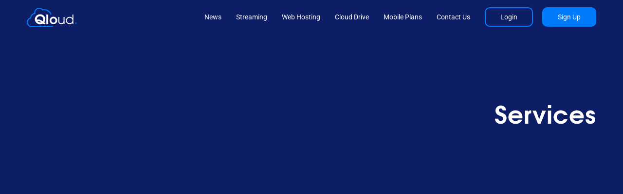

--- FILE ---
content_type: text/html; charset=UTF-8
request_url: https://arenamediacloud.com/whmcs-bridge-2/?ccce=index&rp=%2Flogin&systpl=six&language=english
body_size: 10776
content:
<!DOCTYPE html>
<html lang="en-US" class="no-js no-svg">
<head>
<!-- Required meta tags -->
<meta charset="UTF-8" />
<meta name="viewport" content="width=device-width, initial-scale=1, shrink-to-fit=no">
<link rel="icon" href="https://arenamediacloud.com/wp-content/uploads/2020/10/cd2.png" sizes="32x32" />
<link rel="icon" href="https://arenamediacloud.com/wp-content/uploads/2020/10/cd2.png" sizes="192x192" />
<link rel="apple-touch-icon" href="https://arenamediacloud.com/wp-content/uploads/2020/10/cd2.png" />
<meta name="msapplication-TileImage" content="https://arenamediacloud.com/wp-content/uploads/2020/10/cd2.png" />
        <link rel="shortcut icon" href="https://arenamediacloud.com/wp-content/themes/qloud/assets/images/favicon.ico" />
        <script>(function(html){html.className = html.className.replace(/\bno-js\b/,'js')})(document.documentElement);</script>
<meta name='robots' content='index, follow, max-image-preview:large, max-snippet:-1, max-video-preview:-1' />
	<style>img:is([sizes="auto" i], [sizes^="auto," i]) { contain-intrinsic-size: 3000px 1500px }</style>
	
	<!-- This site is optimized with the Yoast SEO plugin v26.8 - https://yoast.com/product/yoast-seo-wordpress/ -->
	<title>Services - ArenaMediaCloud</title>
	<link rel="canonical" href="https://arenamediacloud.com/whmcs-bridge-2/" />
	<meta property="og:locale" content="en_US" />
	<meta property="og:type" content="article" />
	<meta property="og:title" content="Services - ArenaMediaCloud" />
	<meta property="og:url" content="https://arenamediacloud.com/whmcs-bridge-2/" />
	<meta property="og:site_name" content="ArenaMediaCloud" />
	<meta property="article:modified_time" content="2021-02-07T22:20:04+00:00" />
	<meta name="twitter:card" content="summary_large_image" />
	<script type="application/ld+json" class="yoast-schema-graph">{"@context":"https://schema.org","@graph":[{"@type":"WebPage","@id":"https://arenamediacloud.com/whmcs-bridge-2/","url":"https://arenamediacloud.com/whmcs-bridge-2/","name":"Services - ArenaMediaCloud","isPartOf":{"@id":"https://arenamediacloud.com/#website"},"datePublished":"2021-02-07T21:04:09+00:00","dateModified":"2021-02-07T22:20:04+00:00","breadcrumb":{"@id":"https://arenamediacloud.com/whmcs-bridge-2/#breadcrumb"},"inLanguage":"en-US","potentialAction":[{"@type":"ReadAction","target":["https://arenamediacloud.com/whmcs-bridge-2/"]}]},{"@type":"BreadcrumbList","@id":"https://arenamediacloud.com/whmcs-bridge-2/#breadcrumb","itemListElement":[{"@type":"ListItem","position":1,"name":"Home","item":"https://arenamediacloud.com/"},{"@type":"ListItem","position":2,"name":"Services"}]},{"@type":"WebSite","@id":"https://arenamediacloud.com/#website","url":"https://arenamediacloud.com/","name":"ArenaMediaCloud","description":"Storage space","potentialAction":[{"@type":"SearchAction","target":{"@type":"EntryPoint","urlTemplate":"https://arenamediacloud.com/?s={search_term_string}"},"query-input":{"@type":"PropertyValueSpecification","valueRequired":true,"valueName":"search_term_string"}}],"inLanguage":"en-US"}]}</script>
	<!-- / Yoast SEO plugin. -->


<link rel='dns-prefetch' href='//www.googletagmanager.com' />
<link rel="alternate" type="application/rss+xml" title="ArenaMediaCloud &raquo; Feed" href="https://arenamediacloud.com/feed/" />
<link rel="alternate" type="application/rss+xml" title="ArenaMediaCloud &raquo; Comments Feed" href="https://arenamediacloud.com/comments/feed/" />
<script>
/* <![CDATA[ */
window._wpemojiSettings = {"baseUrl":"https:\/\/s.w.org\/images\/core\/emoji\/16.0.1\/72x72\/","ext":".png","svgUrl":"https:\/\/s.w.org\/images\/core\/emoji\/16.0.1\/svg\/","svgExt":".svg","source":{"concatemoji":"https:\/\/arenamediacloud.com\/wp-includes\/js\/wp-emoji-release.min.js?ver=6.8.3"}};
/*! This file is auto-generated */
!function(s,n){var o,i,e;function c(e){try{var t={supportTests:e,timestamp:(new Date).valueOf()};sessionStorage.setItem(o,JSON.stringify(t))}catch(e){}}function p(e,t,n){e.clearRect(0,0,e.canvas.width,e.canvas.height),e.fillText(t,0,0);var t=new Uint32Array(e.getImageData(0,0,e.canvas.width,e.canvas.height).data),a=(e.clearRect(0,0,e.canvas.width,e.canvas.height),e.fillText(n,0,0),new Uint32Array(e.getImageData(0,0,e.canvas.width,e.canvas.height).data));return t.every(function(e,t){return e===a[t]})}function u(e,t){e.clearRect(0,0,e.canvas.width,e.canvas.height),e.fillText(t,0,0);for(var n=e.getImageData(16,16,1,1),a=0;a<n.data.length;a++)if(0!==n.data[a])return!1;return!0}function f(e,t,n,a){switch(t){case"flag":return n(e,"\ud83c\udff3\ufe0f\u200d\u26a7\ufe0f","\ud83c\udff3\ufe0f\u200b\u26a7\ufe0f")?!1:!n(e,"\ud83c\udde8\ud83c\uddf6","\ud83c\udde8\u200b\ud83c\uddf6")&&!n(e,"\ud83c\udff4\udb40\udc67\udb40\udc62\udb40\udc65\udb40\udc6e\udb40\udc67\udb40\udc7f","\ud83c\udff4\u200b\udb40\udc67\u200b\udb40\udc62\u200b\udb40\udc65\u200b\udb40\udc6e\u200b\udb40\udc67\u200b\udb40\udc7f");case"emoji":return!a(e,"\ud83e\udedf")}return!1}function g(e,t,n,a){var r="undefined"!=typeof WorkerGlobalScope&&self instanceof WorkerGlobalScope?new OffscreenCanvas(300,150):s.createElement("canvas"),o=r.getContext("2d",{willReadFrequently:!0}),i=(o.textBaseline="top",o.font="600 32px Arial",{});return e.forEach(function(e){i[e]=t(o,e,n,a)}),i}function t(e){var t=s.createElement("script");t.src=e,t.defer=!0,s.head.appendChild(t)}"undefined"!=typeof Promise&&(o="wpEmojiSettingsSupports",i=["flag","emoji"],n.supports={everything:!0,everythingExceptFlag:!0},e=new Promise(function(e){s.addEventListener("DOMContentLoaded",e,{once:!0})}),new Promise(function(t){var n=function(){try{var e=JSON.parse(sessionStorage.getItem(o));if("object"==typeof e&&"number"==typeof e.timestamp&&(new Date).valueOf()<e.timestamp+604800&&"object"==typeof e.supportTests)return e.supportTests}catch(e){}return null}();if(!n){if("undefined"!=typeof Worker&&"undefined"!=typeof OffscreenCanvas&&"undefined"!=typeof URL&&URL.createObjectURL&&"undefined"!=typeof Blob)try{var e="postMessage("+g.toString()+"("+[JSON.stringify(i),f.toString(),p.toString(),u.toString()].join(",")+"));",a=new Blob([e],{type:"text/javascript"}),r=new Worker(URL.createObjectURL(a),{name:"wpTestEmojiSupports"});return void(r.onmessage=function(e){c(n=e.data),r.terminate(),t(n)})}catch(e){}c(n=g(i,f,p,u))}t(n)}).then(function(e){for(var t in e)n.supports[t]=e[t],n.supports.everything=n.supports.everything&&n.supports[t],"flag"!==t&&(n.supports.everythingExceptFlag=n.supports.everythingExceptFlag&&n.supports[t]);n.supports.everythingExceptFlag=n.supports.everythingExceptFlag&&!n.supports.flag,n.DOMReady=!1,n.readyCallback=function(){n.DOMReady=!0}}).then(function(){return e}).then(function(){var e;n.supports.everything||(n.readyCallback(),(e=n.source||{}).concatemoji?t(e.concatemoji):e.wpemoji&&e.twemoji&&(t(e.twemoji),t(e.wpemoji)))}))}((window,document),window._wpemojiSettings);
/* ]]> */
</script>
<style id='wp-emoji-styles-inline-css'>

	img.wp-smiley, img.emoji {
		display: inline !important;
		border: none !important;
		box-shadow: none !important;
		height: 1em !important;
		width: 1em !important;
		margin: 0 0.07em !important;
		vertical-align: -0.1em !important;
		background: none !important;
		padding: 0 !important;
	}
</style>
<style id='classic-theme-styles-inline-css'>
/*! This file is auto-generated */
.wp-block-button__link{color:#fff;background-color:#32373c;border-radius:9999px;box-shadow:none;text-decoration:none;padding:calc(.667em + 2px) calc(1.333em + 2px);font-size:1.125em}.wp-block-file__button{background:#32373c;color:#fff;text-decoration:none}
</style>
<style id='global-styles-inline-css'>
:root{--wp--preset--aspect-ratio--square: 1;--wp--preset--aspect-ratio--4-3: 4/3;--wp--preset--aspect-ratio--3-4: 3/4;--wp--preset--aspect-ratio--3-2: 3/2;--wp--preset--aspect-ratio--2-3: 2/3;--wp--preset--aspect-ratio--16-9: 16/9;--wp--preset--aspect-ratio--9-16: 9/16;--wp--preset--color--black: #000000;--wp--preset--color--cyan-bluish-gray: #abb8c3;--wp--preset--color--white: #ffffff;--wp--preset--color--pale-pink: #f78da7;--wp--preset--color--vivid-red: #cf2e2e;--wp--preset--color--luminous-vivid-orange: #ff6900;--wp--preset--color--luminous-vivid-amber: #fcb900;--wp--preset--color--light-green-cyan: #7bdcb5;--wp--preset--color--vivid-green-cyan: #00d084;--wp--preset--color--pale-cyan-blue: #8ed1fc;--wp--preset--color--vivid-cyan-blue: #0693e3;--wp--preset--color--vivid-purple: #9b51e0;--wp--preset--gradient--vivid-cyan-blue-to-vivid-purple: linear-gradient(135deg,rgba(6,147,227,1) 0%,rgb(155,81,224) 100%);--wp--preset--gradient--light-green-cyan-to-vivid-green-cyan: linear-gradient(135deg,rgb(122,220,180) 0%,rgb(0,208,130) 100%);--wp--preset--gradient--luminous-vivid-amber-to-luminous-vivid-orange: linear-gradient(135deg,rgba(252,185,0,1) 0%,rgba(255,105,0,1) 100%);--wp--preset--gradient--luminous-vivid-orange-to-vivid-red: linear-gradient(135deg,rgba(255,105,0,1) 0%,rgb(207,46,46) 100%);--wp--preset--gradient--very-light-gray-to-cyan-bluish-gray: linear-gradient(135deg,rgb(238,238,238) 0%,rgb(169,184,195) 100%);--wp--preset--gradient--cool-to-warm-spectrum: linear-gradient(135deg,rgb(74,234,220) 0%,rgb(151,120,209) 20%,rgb(207,42,186) 40%,rgb(238,44,130) 60%,rgb(251,105,98) 80%,rgb(254,248,76) 100%);--wp--preset--gradient--blush-light-purple: linear-gradient(135deg,rgb(255,206,236) 0%,rgb(152,150,240) 100%);--wp--preset--gradient--blush-bordeaux: linear-gradient(135deg,rgb(254,205,165) 0%,rgb(254,45,45) 50%,rgb(107,0,62) 100%);--wp--preset--gradient--luminous-dusk: linear-gradient(135deg,rgb(255,203,112) 0%,rgb(199,81,192) 50%,rgb(65,88,208) 100%);--wp--preset--gradient--pale-ocean: linear-gradient(135deg,rgb(255,245,203) 0%,rgb(182,227,212) 50%,rgb(51,167,181) 100%);--wp--preset--gradient--electric-grass: linear-gradient(135deg,rgb(202,248,128) 0%,rgb(113,206,126) 100%);--wp--preset--gradient--midnight: linear-gradient(135deg,rgb(2,3,129) 0%,rgb(40,116,252) 100%);--wp--preset--font-size--small: 13px;--wp--preset--font-size--medium: 20px;--wp--preset--font-size--large: 36px;--wp--preset--font-size--x-large: 42px;--wp--preset--spacing--20: 0.44rem;--wp--preset--spacing--30: 0.67rem;--wp--preset--spacing--40: 1rem;--wp--preset--spacing--50: 1.5rem;--wp--preset--spacing--60: 2.25rem;--wp--preset--spacing--70: 3.38rem;--wp--preset--spacing--80: 5.06rem;--wp--preset--shadow--natural: 6px 6px 9px rgba(0, 0, 0, 0.2);--wp--preset--shadow--deep: 12px 12px 50px rgba(0, 0, 0, 0.4);--wp--preset--shadow--sharp: 6px 6px 0px rgba(0, 0, 0, 0.2);--wp--preset--shadow--outlined: 6px 6px 0px -3px rgba(255, 255, 255, 1), 6px 6px rgba(0, 0, 0, 1);--wp--preset--shadow--crisp: 6px 6px 0px rgba(0, 0, 0, 1);}:where(.is-layout-flex){gap: 0.5em;}:where(.is-layout-grid){gap: 0.5em;}body .is-layout-flex{display: flex;}.is-layout-flex{flex-wrap: wrap;align-items: center;}.is-layout-flex > :is(*, div){margin: 0;}body .is-layout-grid{display: grid;}.is-layout-grid > :is(*, div){margin: 0;}:where(.wp-block-columns.is-layout-flex){gap: 2em;}:where(.wp-block-columns.is-layout-grid){gap: 2em;}:where(.wp-block-post-template.is-layout-flex){gap: 1.25em;}:where(.wp-block-post-template.is-layout-grid){gap: 1.25em;}.has-black-color{color: var(--wp--preset--color--black) !important;}.has-cyan-bluish-gray-color{color: var(--wp--preset--color--cyan-bluish-gray) !important;}.has-white-color{color: var(--wp--preset--color--white) !important;}.has-pale-pink-color{color: var(--wp--preset--color--pale-pink) !important;}.has-vivid-red-color{color: var(--wp--preset--color--vivid-red) !important;}.has-luminous-vivid-orange-color{color: var(--wp--preset--color--luminous-vivid-orange) !important;}.has-luminous-vivid-amber-color{color: var(--wp--preset--color--luminous-vivid-amber) !important;}.has-light-green-cyan-color{color: var(--wp--preset--color--light-green-cyan) !important;}.has-vivid-green-cyan-color{color: var(--wp--preset--color--vivid-green-cyan) !important;}.has-pale-cyan-blue-color{color: var(--wp--preset--color--pale-cyan-blue) !important;}.has-vivid-cyan-blue-color{color: var(--wp--preset--color--vivid-cyan-blue) !important;}.has-vivid-purple-color{color: var(--wp--preset--color--vivid-purple) !important;}.has-black-background-color{background-color: var(--wp--preset--color--black) !important;}.has-cyan-bluish-gray-background-color{background-color: var(--wp--preset--color--cyan-bluish-gray) !important;}.has-white-background-color{background-color: var(--wp--preset--color--white) !important;}.has-pale-pink-background-color{background-color: var(--wp--preset--color--pale-pink) !important;}.has-vivid-red-background-color{background-color: var(--wp--preset--color--vivid-red) !important;}.has-luminous-vivid-orange-background-color{background-color: var(--wp--preset--color--luminous-vivid-orange) !important;}.has-luminous-vivid-amber-background-color{background-color: var(--wp--preset--color--luminous-vivid-amber) !important;}.has-light-green-cyan-background-color{background-color: var(--wp--preset--color--light-green-cyan) !important;}.has-vivid-green-cyan-background-color{background-color: var(--wp--preset--color--vivid-green-cyan) !important;}.has-pale-cyan-blue-background-color{background-color: var(--wp--preset--color--pale-cyan-blue) !important;}.has-vivid-cyan-blue-background-color{background-color: var(--wp--preset--color--vivid-cyan-blue) !important;}.has-vivid-purple-background-color{background-color: var(--wp--preset--color--vivid-purple) !important;}.has-black-border-color{border-color: var(--wp--preset--color--black) !important;}.has-cyan-bluish-gray-border-color{border-color: var(--wp--preset--color--cyan-bluish-gray) !important;}.has-white-border-color{border-color: var(--wp--preset--color--white) !important;}.has-pale-pink-border-color{border-color: var(--wp--preset--color--pale-pink) !important;}.has-vivid-red-border-color{border-color: var(--wp--preset--color--vivid-red) !important;}.has-luminous-vivid-orange-border-color{border-color: var(--wp--preset--color--luminous-vivid-orange) !important;}.has-luminous-vivid-amber-border-color{border-color: var(--wp--preset--color--luminous-vivid-amber) !important;}.has-light-green-cyan-border-color{border-color: var(--wp--preset--color--light-green-cyan) !important;}.has-vivid-green-cyan-border-color{border-color: var(--wp--preset--color--vivid-green-cyan) !important;}.has-pale-cyan-blue-border-color{border-color: var(--wp--preset--color--pale-cyan-blue) !important;}.has-vivid-cyan-blue-border-color{border-color: var(--wp--preset--color--vivid-cyan-blue) !important;}.has-vivid-purple-border-color{border-color: var(--wp--preset--color--vivid-purple) !important;}.has-vivid-cyan-blue-to-vivid-purple-gradient-background{background: var(--wp--preset--gradient--vivid-cyan-blue-to-vivid-purple) !important;}.has-light-green-cyan-to-vivid-green-cyan-gradient-background{background: var(--wp--preset--gradient--light-green-cyan-to-vivid-green-cyan) !important;}.has-luminous-vivid-amber-to-luminous-vivid-orange-gradient-background{background: var(--wp--preset--gradient--luminous-vivid-amber-to-luminous-vivid-orange) !important;}.has-luminous-vivid-orange-to-vivid-red-gradient-background{background: var(--wp--preset--gradient--luminous-vivid-orange-to-vivid-red) !important;}.has-very-light-gray-to-cyan-bluish-gray-gradient-background{background: var(--wp--preset--gradient--very-light-gray-to-cyan-bluish-gray) !important;}.has-cool-to-warm-spectrum-gradient-background{background: var(--wp--preset--gradient--cool-to-warm-spectrum) !important;}.has-blush-light-purple-gradient-background{background: var(--wp--preset--gradient--blush-light-purple) !important;}.has-blush-bordeaux-gradient-background{background: var(--wp--preset--gradient--blush-bordeaux) !important;}.has-luminous-dusk-gradient-background{background: var(--wp--preset--gradient--luminous-dusk) !important;}.has-pale-ocean-gradient-background{background: var(--wp--preset--gradient--pale-ocean) !important;}.has-electric-grass-gradient-background{background: var(--wp--preset--gradient--electric-grass) !important;}.has-midnight-gradient-background{background: var(--wp--preset--gradient--midnight) !important;}.has-small-font-size{font-size: var(--wp--preset--font-size--small) !important;}.has-medium-font-size{font-size: var(--wp--preset--font-size--medium) !important;}.has-large-font-size{font-size: var(--wp--preset--font-size--large) !important;}.has-x-large-font-size{font-size: var(--wp--preset--font-size--x-large) !important;}
:where(.wp-block-post-template.is-layout-flex){gap: 1.25em;}:where(.wp-block-post-template.is-layout-grid){gap: 1.25em;}
:where(.wp-block-columns.is-layout-flex){gap: 2em;}:where(.wp-block-columns.is-layout-grid){gap: 2em;}
:root :where(.wp-block-pullquote){font-size: 1.5em;line-height: 1.6;}
</style>
<link rel='stylesheet' id='contact-form-7-css' href='https://arenamediacloud.com/wp-content/plugins/contact-form-7/includes/css/styles.css?ver=6.1.4' media='all' />
<link rel='stylesheet' id='flaticon-css' href='https://arenamediacloud.com/wp-content/plugins/iqonic-extensions/assest/css/flaticon.css?ver=1.0.0' media='all' />
<link rel='stylesheet' id='iqonic-extenstion-css' href='https://arenamediacloud.com/wp-content/plugins/iqonic-extensions/assest/css/iqonic-extenstion.css?ver=1.0.0' media='all' />
<link rel='stylesheet' id='rs-plugin-settings-css' href='https://arenamediacloud.com/wp-content/plugins/revslider/public/assets/css/rs6.css?ver=6.3.3' media='all' />
<style id='rs-plugin-settings-inline-css'>
#rs-demo-id {}
</style>
<link rel='stylesheet' id='wp-whmcs-extension-css' href='https://arenamediacloud.com/wp-content/plugins/wp-whmcs-extension/elementor/css/wp-whmcs-extension-public.css?ver=1.0.0' media='all' />
<link rel='stylesheet' id='bootstrap-css' href='https://arenamediacloud.com/wp-content/themes/qloud/assets/css/bootstrap.min.css?ver=4.1.3' media='all' />
<link rel='stylesheet' id='ionicons-css' href='https://arenamediacloud.com/wp-content/themes/qloud/assets/css/ionicons.min.css?ver=2.0.0' media='all' />
<link rel='stylesheet' id='typicon-css' href='https://arenamediacloud.com/wp-content/themes/qloud/assets/css/typicon.min.css?ver=2.0.0' media='all' />
<link rel='stylesheet' id='font-awesome-css' href='https://arenamediacloud.com/wp-content/plugins/elementor/assets/lib/font-awesome/css/font-awesome.min.css?ver=4.7.0' media='all' />
<link rel='stylesheet' id='magnific-popup-css' href='https://arenamediacloud.com/wp-content/themes/qloud/assets/css/magnific-popup.css?ver=3.5.2' media='all' />
<link rel='stylesheet' id='wow-css' href='https://arenamediacloud.com/wp-content/themes/qloud/assets/css/wow.css?ver=3.7.0' media='all' />
<link rel='stylesheet' id='qloud-style-css' href='https://arenamediacloud.com/wp-content/themes/qloud/assets/css/qloud-style.css?ver=1.0' media='all' />
<style id='qloud-style-inline-css'>

            #loading {
                background:#ffffff !important;
            }

            header .sub-main ul li a.iq-button.login {
                background:  !important;
            }
            header .sub-main ul li a.iq-button.login:hover {
                background:  !important;
            }
            header .sub-main ul li a.iq-button.login {
                color:  !important;
            }
            header .sub-main ul li a.iq-button.login:hover {
                color: #ffffff !important;
            }
            header .sub-main ul li a.iq-button.login {
                border-color:  !important;
            }
            header .sub-main ul li a.iq-button.login:hover {
                border-color:  !important;
            }

            header .sub-main ul li a.iq-button.signup {
                background:  !important;
            }
            header .sub-main ul li a.iq-button.signup:hover {
                background:  !important;
            }
            header .sub-main ul li a.iq-button.signup {
                color: #ffffff !important;
            }
            header .sub-main ul li a.iq-button.signup:hover {
                color: #007bfc !important;
            }
            header .sub-main ul li a.iq-button.signup {
                border-color:  !important;
            }
            header .sub-main ul li a.iq-button.login:hover {
                border-color:  !important;
            }

            footer .footer-topbar {
                background : #0d1e67 !important;
            }

         body.boxed_layout #page, .container ,  body.boxed_layout header.menu-sticky ,body.boxed_layout .elementor-section.elementor-section-boxed>.elementor-container ,  body.full_width_layout  .elementor-section.elementor-section-boxed>.elementor-container {
            max-width: 1200px !important;
         }
         body.boxed_layout .elementor-section.elementor-section-full_width ,body.boxed_layout section.elementor-section.elementor-section-boxed{
            width:100% !important;
            left:0 !important;
            right: auto !important;
         }
         body.boxed_layout header.menu-sticky .main-header
         {
            width: 1200px !important;
         }
         body.boxed_layout .container ,body.boxed_layout .elementor-section.elementor-section-full_width>.elementor-container .elementor-container ,body.boxed_layout .elementor-section.elementor-section-boxed>.elementor-container .elementor-container 
         {
            padding:0;
         }
         body.boxed_layout .elementor-section.elementor-section-boxed>.elementor-container, body.boxed_layout .elementor-section.elementor-section-full_width>.elementor-container, body.boxed_layout header .container, body.boxed_layout footer .container
         {
            padding:0 15px;
         }

        @media (max-width: 1199px) and (min-width: 992px)
        {

                body.boxed_layout #page, .container ,  body.boxed_layout header.menu-sticky ,body.boxed_layout .elementor-section.elementor-section-boxed>.elementor-container ,  body.full_width_layout  .elementor-section.elementor-section-boxed>.elementor-container{
                    max-width: 960px !important;
                }
        }

        @media (max-width: 991px)
        {
                 body.boxed_layout #page, .container ,  body.boxed_layout header.menu-sticky ,body.boxed_layout .elementor-section.elementor-section-boxed>.elementor-container ,  body.full_width_layout  .elementor-section.elementor-section-boxed>.elementor-container
                {
                    max-width: 720px !important;
                }
                body.boxed_layout #page 
                {
                    max-width: 90% !important;
                    max-width: calc(100% - 60px) !important;
                }
        }

        @media (max-width: 767px)
        {
                   body.boxed_layout #page, .container ,  body.boxed_layout header.menu-sticky ,body.boxed_layout .elementor-section.elementor-section-boxed>.elementor-container ,  body.full_width_layout  .elementor-section.elementor-section-boxed>.elementor-container
                {
                    max-width: 100% !important;

                } 
                body.boxed_layout .elementor-section.elementor-section-boxed>.elementor-container, body.boxed_layout .elementor-section.elementor-section-full_width>.elementor-container 
                {
                    padding: 0 15px;
                }
 
                body.boxed_layout #page
                {
                    max-width: 90% !important;
                    max-width: calc(100% - 30px) !important;
                }


        }
</style>
<link rel='stylesheet' id='qloud-responsive-css' href='https://arenamediacloud.com/wp-content/themes/qloud/assets/css/qloud-responsive.css?ver=1.0' media='all' />
<link rel='stylesheet' id='elementor-icons-css' href='https://arenamediacloud.com/wp-content/plugins/elementor/assets/lib/eicons/css/elementor-icons.min.css?ver=5.46.0' media='all' />
<link rel='stylesheet' id='elementor-frontend-css' href='https://arenamediacloud.com/wp-content/plugins/elementor/assets/css/frontend.min.css?ver=3.34.4' media='all' />
<link rel='stylesheet' id='elementor-post-7-css' href='https://arenamediacloud.com/wp-content/uploads/elementor/css/post-7.css?ver=1769746783' media='all' />
<link rel='stylesheet' id='elementor-gf-local-roboto-css' href='https://arenamediacloud.com/wp-content/uploads/elementor/google-fonts/css/roboto.css?ver=1742271530' media='all' />
<link rel='stylesheet' id='elementor-gf-local-robotoslab-css' href='https://arenamediacloud.com/wp-content/uploads/elementor/google-fonts/css/robotoslab.css?ver=1742271534' media='all' />
<script src="https://arenamediacloud.com/wp-includes/js/jquery/jquery.min.js?ver=3.7.1" id="jquery-core-js"></script>
<script src="https://arenamediacloud.com/wp-includes/js/jquery/jquery-migrate.min.js?ver=3.4.1" id="jquery-migrate-js"></script>
<script src="https://arenamediacloud.com/wp-content/plugins/revslider/public/assets/js/rbtools.min.js?ver=6.3.3" id="tp-tools-js"></script>
<script src="https://arenamediacloud.com/wp-content/plugins/revslider/public/assets/js/rs6.min.js?ver=6.3.3" id="revmin-js"></script>
<!--[if lt IE 9]>
<script src="https://arenamediacloud.com/wp-content/themes/qloud/assets/js/html5.js?ver=3.7.3" id="html5-js"></script>
<![endif]-->
<link rel="https://api.w.org/" href="https://arenamediacloud.com/wp-json/" /><link rel="alternate" title="JSON" type="application/json" href="https://arenamediacloud.com/wp-json/wp/v2/pages/3048" /><link rel="EditURI" type="application/rsd+xml" title="RSD" href="https://arenamediacloud.com/xmlrpc.php?rsd" />
<meta name="generator" content="WordPress 6.8.3" />
<link rel='shortlink' href='https://arenamediacloud.com/?p=3048' />
<link rel="alternate" title="oEmbed (JSON)" type="application/json+oembed" href="https://arenamediacloud.com/wp-json/oembed/1.0/embed?url=https%3A%2F%2Farenamediacloud.com%2Fwhmcs-bridge-2%2F" />
<link rel="alternate" title="oEmbed (XML)" type="text/xml+oembed" href="https://arenamediacloud.com/wp-json/oembed/1.0/embed?url=https%3A%2F%2Farenamediacloud.com%2Fwhmcs-bridge-2%2F&#038;format=xml" />
<meta name="generator" content="Redux 4.5.10" /><meta name="generator" content="Site Kit by Google 1.171.0" /><style>#whmcsimglogo { display: none }</style><meta name="generator" content="Elementor 3.34.4; features: additional_custom_breakpoints; settings: css_print_method-external, google_font-enabled, font_display-auto">
<style>.recentcomments a{display:inline !important;padding:0 !important;margin:0 !important;}</style>			<style>
				.e-con.e-parent:nth-of-type(n+4):not(.e-lazyloaded):not(.e-no-lazyload),
				.e-con.e-parent:nth-of-type(n+4):not(.e-lazyloaded):not(.e-no-lazyload) * {
					background-image: none !important;
				}
				@media screen and (max-height: 1024px) {
					.e-con.e-parent:nth-of-type(n+3):not(.e-lazyloaded):not(.e-no-lazyload),
					.e-con.e-parent:nth-of-type(n+3):not(.e-lazyloaded):not(.e-no-lazyload) * {
						background-image: none !important;
					}
				}
				@media screen and (max-height: 640px) {
					.e-con.e-parent:nth-of-type(n+2):not(.e-lazyloaded):not(.e-no-lazyload),
					.e-con.e-parent:nth-of-type(n+2):not(.e-lazyloaded):not(.e-no-lazyload) * {
						background-image: none !important;
					}
				}
			</style>
			<meta name="generator" content="Powered by Slider Revolution 6.3.3 - responsive, Mobile-Friendly Slider Plugin for WordPress with comfortable drag and drop interface." />
<link rel="icon" href="https://arenamediacloud.com/wp-content/uploads/2020/10/cd2.png" sizes="32x32" />
<link rel="icon" href="https://arenamediacloud.com/wp-content/uploads/2020/10/cd2.png" sizes="192x192" />
<link rel="apple-touch-icon" href="https://arenamediacloud.com/wp-content/uploads/2020/10/cd2.png" />
<meta name="msapplication-TileImage" content="https://arenamediacloud.com/wp-content/uploads/2020/10/cd2.png" />
<script>function setREVStartSize(e){
			//window.requestAnimationFrame(function() {				 
				window.RSIW = window.RSIW===undefined ? window.innerWidth : window.RSIW;	
				window.RSIH = window.RSIH===undefined ? window.innerHeight : window.RSIH;	
				try {								
					var pw = document.getElementById(e.c).parentNode.offsetWidth,
						newh;
					pw = pw===0 || isNaN(pw) ? window.RSIW : pw;
					e.tabw = e.tabw===undefined ? 0 : parseInt(e.tabw);
					e.thumbw = e.thumbw===undefined ? 0 : parseInt(e.thumbw);
					e.tabh = e.tabh===undefined ? 0 : parseInt(e.tabh);
					e.thumbh = e.thumbh===undefined ? 0 : parseInt(e.thumbh);
					e.tabhide = e.tabhide===undefined ? 0 : parseInt(e.tabhide);
					e.thumbhide = e.thumbhide===undefined ? 0 : parseInt(e.thumbhide);
					e.mh = e.mh===undefined || e.mh=="" || e.mh==="auto" ? 0 : parseInt(e.mh,0);		
					if(e.layout==="fullscreen" || e.l==="fullscreen") 						
						newh = Math.max(e.mh,window.RSIH);					
					else{					
						e.gw = Array.isArray(e.gw) ? e.gw : [e.gw];
						for (var i in e.rl) if (e.gw[i]===undefined || e.gw[i]===0) e.gw[i] = e.gw[i-1];					
						e.gh = e.el===undefined || e.el==="" || (Array.isArray(e.el) && e.el.length==0)? e.gh : e.el;
						e.gh = Array.isArray(e.gh) ? e.gh : [e.gh];
						for (var i in e.rl) if (e.gh[i]===undefined || e.gh[i]===0) e.gh[i] = e.gh[i-1];
											
						var nl = new Array(e.rl.length),
							ix = 0,						
							sl;					
						e.tabw = e.tabhide>=pw ? 0 : e.tabw;
						e.thumbw = e.thumbhide>=pw ? 0 : e.thumbw;
						e.tabh = e.tabhide>=pw ? 0 : e.tabh;
						e.thumbh = e.thumbhide>=pw ? 0 : e.thumbh;					
						for (var i in e.rl) nl[i] = e.rl[i]<window.RSIW ? 0 : e.rl[i];
						sl = nl[0];									
						for (var i in nl) if (sl>nl[i] && nl[i]>0) { sl = nl[i]; ix=i;}															
						var m = pw>(e.gw[ix]+e.tabw+e.thumbw) ? 1 : (pw-(e.tabw+e.thumbw)) / (e.gw[ix]);					
						newh =  (e.gh[ix] * m) + (e.tabh + e.thumbh);
					}				
					if(window.rs_init_css===undefined) window.rs_init_css = document.head.appendChild(document.createElement("style"));					
					document.getElementById(e.c).height = newh+"px";
					window.rs_init_css.innerHTML += "#"+e.c+"_wrapper { height: "+newh+"px }";				
				} catch(e){
					console.log("Failure at Presize of Slider:" + e)
				}					   
			//});
		  };</script>
</head> 
<body data-spy="scroll" data-offset="80" class="wp-singular page-template-default page page-id-3048 wp-theme-qloud has-header-image page-two-column colors-light elementor-default elementor-kit-7 elementor-page elementor-page-3048" id="">
    <!-- loading -->
  <div id="loading">
    <div id="loading-center">

                <div class="load-img" >
          <img src="https://arenamediacloud.com/wp-content/uploads/2020/02/loader-1-6.gif" alt="loader">
          </div>
            </div>
  </div>
 <!-- loading End -->
<div id="page" class="site">
  <a class="skip-link screen-reader-text" href="#content"></a> 
<header class="header iq-dark has-sticky header-style-one header_default" id="main-header">     
    <div class="container main-header">
        <div class="row no-gutters">     
            <div class="col-sm-12">
                

                <nav class="navbar navbar-expand-lg navbar-light">
                

                    <div class="logo_block">
                        <a class="navbar-brand" href="https://arenamediacloud.com/">                 <img class="img-fluid logo" src="https://arenamediacloud.com/wp-content/uploads/2020/02/LOGO-1-1-7.png" alt="qloud">                  <img class="img-fluid  logo-sticky" src="https://arenamediacloud.com/wp-content/uploads/2020/02/LOGO-1-1-7.png" alt="qloud">                          </a>
                    </div>

                    <button class="navbar-toggler" type="button" data-toggle="collapse" data-target="#navbarSupportedContent" aria-controls="navbarSupportedContent" aria-expanded="false" aria-label="Toggle navigation">
                        <span class="navbar-toggler-icon"><i class="ion-navicon"></i></span>
                    </button>
                    
                    <div class="collapse navbar-collapse" id="navbarSupportedContent">  <div id="iq-menu-container" class="menu-main-menu-container"><ul id="top-menu" class="navbar-nav"><li id="menu-item-3165" class="menu-item menu-item-type-post_type menu-item-object-page menu-item-3165"><a href="https://arenamediacloud.com/news/">News</a></li>
<li id="menu-item-3070" class="menu-item menu-item-type-custom menu-item-object-custom menu-item-3070"><a href="https://arenamediacloud.com/restream/">Streaming</a></li>
<li id="menu-item-3069" class="menu-item menu-item-type-custom menu-item-object-custom menu-item-3069"><a href="https://arenamediacloud.com/web-hosting-2/">Web Hosting</a></li>
<li id="menu-item-779" class="menu-item menu-item-type-post_type menu-item-object-page menu-item-779"><a href="https://arenamediacloud.com/cloud-drive/">Cloud Drive</a></li>
<li id="menu-item-3412" class="menu-item menu-item-type-post_type menu-item-object-page menu-item-3412"><a href="https://arenamediacloud.com/mobile-plans/">Mobile Plans</a></li>
<li id="menu-item-875" class="menu-item menu-item-type-post_type menu-item-object-page menu-item-875"><a href="https://arenamediacloud.com/contact-us-1/">Contact Us</a></li>
</ul></div>                         <div class="sub-main iq-mobile-main">
                            <ul>                                              <li class="d-inline-block">
                                                <a href="https://arenamediacloud.com/whmcs-bridge-2/?ccce=clientarea" class="login iq-button iq-btn-outline " target="_blank">Login                                                </a>
                                            </li>                                               <li class="d-inline-block iq-signup-main">
                                                <a href="https://arenamediacloud.com/whmcs-bridge-2/?ccce=register" class="signup iq-button default " target="_blank">Sign Up                                                </a>
                                            </li>                              </ul>
                        </div>
                    </div>

                    <div class="sub-main">
                        <ul>                                          <li class="d-inline-block">
                                            <a href="https://arenamediacloud.com/whmcs-bridge-2/?ccce=clientarea" class="login iq-button iq-btn-outline" target="_blank">Login                                            </a>
                                        </li>                                           <li class="d-inline-block iq-signup-main">
                                            <a href="https://arenamediacloud.com/whmcs-bridge-2/?ccce=register" class="signup iq-button default " target="_blank">Sign Up                                            </a>
                                        </li>                          </ul>
                    </div>
                </nav>

          </div>
        </div>
    </div>

</header>
<div class="iq-height"></div>

         <div class="text-left iq-breadcrumb-one 
            iq-bg-over black            "
            >  
      <div class="container">       <div class="row align-items-center">
         <div class="col-lg-12 col-md-12 text-left align-self-center">
            <nav aria-label="breadcrumb" class="text-right iq-breadcrumb-two">
                              <h2 class="title">
                  Services               </h2>
                                          </nav>
         </div>
      </div>
         </div>
</div>

  <div class="site-content-contain">
    <div id="content" class="site-content">
      <div id="primary" class="content-area">
	<main id="main" class="site-main">
		<div class="container">
			
<article id="post-3048" class="post-3048 page type-page status-publish hentry">
	<div class="sf-content">
		<div id="bridge"><script>function selectChangeNavigateBridge(t) { var url = $(t).val();url = url.replace("https://cloud.gr8cloud.com/", "");url = url.replace("http://cloud.gr8cloud.com/", "");url = url.replace("//cloud.gr8cloud.com/", "");url = url.replace("/", "");url = url.replace("", "");console.log(url); if (url.search('store') != -1) {url = "https://arenamediacloud.com/whmcs-bridge-2/" + url; window.location.href = url;} else if (url.search('https://arenamediacloud.com/whmcs-bridge-2/') != -1) {url = url.replace("https://arenamediacloud.com/whmcs-bridge-2/", "");url = "https://arenamediacloud.com/whmcs-bridge-2/" + url; window.location.href = url;} else if (url == '') {url = "https://arenamediacloud.com/whmcs-bridge-2/" + url; window.location.href = url;} else {url = "https://arenamediacloud.com/whmcs-bridge-2/?ccce=" + url; window.location.href = url;}}</script></div><!--end bridge-->	</div><!-- .sf-content -->
</article><!-- #post-## -->
		</div><!-- .container -->
	</main><!-- #main -->
</div><!-- #primary -->
</div><!-- #content -->
<!-- Footer start-->
<footer id="contact" class="   " >

<div class="footer-topbar">
			<div class="container">
				<div class="row">
					<div class="col-lg-12 col-md-12 col-sm-12 ">
						<div class="widget">			<div class="textwidget"><div class="row ">
<div class="col-lg-6 mb-5 mb-lg-0 text-center text-lg-left">
<h2 class="text-white">Subscribe for Newsletter</h2>
</div>
<div class="col-lg-6 mb-5 mb-lg-0 text-center text-lg-right"></div>
</div>
</div>
		</div>					</div>
				</div>
			</div>
			
</div>

        <!-- Address -->
    <div class="footer-top">
         <div class="container">
             <div class="row">                         <div class="col-lg-3 col-md-6 col-sm-6 ">
                            <div class="widget">			<div class="textwidget"><p><img decoding="async" class="mb-4 size-full wp-image-976" src="https://iqonic.design/wp-themes/qloud_vx/wp-content/uploads/2020/02/LOGO-1-1.png" alt="qloud" width="100" /><br />
Bring your content, tools, and collaborators together—only in Qloud.</p>
</div>
		</div>                        </div>
                                            <div class="col-lg-2 col-md-6 col-sm-6 mt-4 mt-lg-0 mt-md-0 ">
                            <div class="widget"><h4 class="footer-title">Links</h4><div class="menu-footer-menu-container"><ul id="menu-footer-menu" class="menu"><li id="menu-item-2977" class="menu-item menu-item-type-post_type menu-item-object-page menu-item-2977"><a href="https://arenamediacloud.com/use-drive-file-stream/">Desktop App</a></li>
<li id="menu-item-3108" class="menu-item menu-item-type-custom menu-item-object-custom menu-item-3108"><a href="https://stats.uptimerobot.com/AWyJLu9KKV">Servers status</a></li>
<li id="menu-item-3396" class="menu-item menu-item-type-custom menu-item-object-custom menu-item-3396"><a href="https://arenamediacloud.com/everything-you-need-to-get-anything-done-now-in-one-place/">Google drive Unlimited</a></li>
</ul></div></div>                        </div>
                                            <div class="col-lg-2 col-md-6 col-sm-6 mt-lg-0 mt-4 ">
                                                    </div>
                                            <div class="col-lg-2 col-md-6 col-sm-6 mt-lg-0 mt-4 ">
                                                    </div>
                                            <div class="col-lg-3 col-md-6 col-sm-6 mt-lg-0 mt-4 ">
                            		<div class="widget">
		<h4 class="footer-title ">Contact Us</h4>
		<div class="row">
			<div class="col-sm-12">
				<ul class="iq-contact">                         <li>
							<a><i class="fa fa-home"></i><span>Barsausko g. 59, Kaunas, Lithuania</span></a>
						</li>  						<li>
						    <a href="mailto:info@arenamediacloud.com"><i class="fa fa-envelope"></i><span>info@arenamediacloud.com</span></a>
						</li>  						    <li>
						        <a href="tel:+37067623145">
								    <i class="fa fa-phone"></i>
									<span >+37067623145</span>
								</a>
							</li> 					</ul>
				</div>
			</div>
		</div>
	                        </div>
                                 </div>
         </div>
    </div>
        	<div class="copyright-footer">
		<div class="container">
			<div class="pt-3 pb-3">
				<div class="row justify-content-between">

					<div class="col-lg-6 col-md-12 text-lg-left text-md-center text-center">
													<div class="social-icone">
																<ul>
									<li class="d-inline"><a href="https://www.facebook.com/arenamediacloud"><i class="fa fa-facebook"></i></a></li><li class="d-inline"><a href="#"><i class="fa fa-twitter"></i></a></li><li class="d-inline"><a href="#"><i class="fa fa-instagram"></i></a></li><li class="d-inline"><a href="#"><i class="fa fa-linkedin"></i></a></li>								</ul>
							</div>	
						                 </div>
             

					

					
					<div class="col-lg-6 col-md-12 text-lg-right text-md-center text-center">
													<span class="copyright">Copyright 2020-2021 ArenaMediaCloud All Rights Reserved.</span>
												</div>
				</div>
			</div>
		</div>
	</div>
		
</footer>
  <!-- Footer stop-->

    </div><!-- .site-content-contain -->
</div><!-- #page -->
	<!-- === back-to-top === -->
	<div id="back-to-top">
		<a class="top" id="top" href="#top"> <i class="ion-ios-arrow-up"></i> </a>
	</div>
	<!-- === back-to-top End === -->
	
<script type="speculationrules">
{"prefetch":[{"source":"document","where":{"and":[{"href_matches":"\/*"},{"not":{"href_matches":["\/wp-*.php","\/wp-admin\/*","\/wp-content\/uploads\/*","\/wp-content\/*","\/wp-content\/plugins\/*","\/wp-content\/themes\/qloud\/*","\/*\\?(.+)"]}},{"not":{"selector_matches":"a[rel~=\"nofollow\"]"}},{"not":{"selector_matches":".no-prefetch, .no-prefetch a"}}]},"eagerness":"conservative"}]}
</script>

	<script>
		jQuery( function( $ ) {
			// Add space for Elementor Menu Anchor link
			if ( window.elementorFrontend ) {
				
				jQuery("#load").fadeOut();
				jQuery("#loading").delay(0).fadeOut("slow");
				
				if(jQuery('header').hasClass('has-sticky'))
                {         
                    jQuery(window).on('scroll', function() {
                        if (jQuery(this).scrollTop() > 300) {
                            jQuery('header').addClass('menu-sticky');
                            jQuery('.has-sticky .logo').addClass('logo-display');
                        } else if(jQuery(this).scrollTop() < 20){
                            jQuery('header').removeClass('menu-sticky');
                            jQuery('.has-sticky .logo').removeClass('logo-display');
                        }
                    });

				}
				
				
			}
			
		} );
	</script>
		<script>
		jQuery( function( $ ) {
			// Add space for Elementor Menu Anchor link
			if ( window.elementorFrontend ) {
				jQuery("#load").fadeOut();
				jQuery("#loading").delay(0).fadeOut("slow");
				
				if(jQuery('header').hasClass('has-sticky'))
                {         
                    jQuery(window).on('scroll', function() {
                        if (jQuery(this).scrollTop() > 10) {
                            jQuery('header').addClass('menu-sticky');
                            jQuery('.has-sticky .logo').addClass('logo-display');
                        } else {
                            jQuery('header').removeClass('menu-sticky');
                            jQuery('.has-sticky .logo').removeClass('logo-display');
                        }
                    });

				}
				
			}
			
		} );
		
	</script>
				<script>
				const lazyloadRunObserver = () => {
					const lazyloadBackgrounds = document.querySelectorAll( `.e-con.e-parent:not(.e-lazyloaded)` );
					const lazyloadBackgroundObserver = new IntersectionObserver( ( entries ) => {
						entries.forEach( ( entry ) => {
							if ( entry.isIntersecting ) {
								let lazyloadBackground = entry.target;
								if( lazyloadBackground ) {
									lazyloadBackground.classList.add( 'e-lazyloaded' );
								}
								lazyloadBackgroundObserver.unobserve( entry.target );
							}
						});
					}, { rootMargin: '200px 0px 200px 0px' } );
					lazyloadBackgrounds.forEach( ( lazyloadBackground ) => {
						lazyloadBackgroundObserver.observe( lazyloadBackground );
					} );
				};
				const events = [
					'DOMContentLoaded',
					'elementor/lazyload/observe',
				];
				events.forEach( ( event ) => {
					document.addEventListener( event, lazyloadRunObserver );
				} );
			</script>
			<link rel='stylesheet' id='redux-custom-fonts-css' href='//arenamediacloud.com/wp-content/uploads/redux/custom-fonts/fonts.css?ver=1674178046' media='all' />
<script src="https://arenamediacloud.com/wp-includes/js/dist/hooks.min.js?ver=4d63a3d491d11ffd8ac6" id="wp-hooks-js"></script>
<script src="https://arenamediacloud.com/wp-includes/js/dist/i18n.min.js?ver=5e580eb46a90c2b997e6" id="wp-i18n-js"></script>
<script id="wp-i18n-js-after">
/* <![CDATA[ */
wp.i18n.setLocaleData( { 'text direction\u0004ltr': [ 'ltr' ] } );
/* ]]> */
</script>
<script src="https://arenamediacloud.com/wp-content/plugins/contact-form-7/includes/swv/js/index.js?ver=6.1.4" id="swv-js"></script>
<script id="contact-form-7-js-before">
/* <![CDATA[ */
var wpcf7 = {
    "api": {
        "root": "https:\/\/arenamediacloud.com\/wp-json\/",
        "namespace": "contact-form-7\/v1"
    },
    "cached": 1
};
/* ]]> */
</script>
<script src="https://arenamediacloud.com/wp-content/plugins/contact-form-7/includes/js/index.js?ver=6.1.4" id="contact-form-7-js"></script>
<script src="https://arenamediacloud.com/wp-content/plugins/iqonic-extensions/assest/js/popper.min.js?ver=1.0.0" id="popper-min-js"></script>
<script src="https://arenamediacloud.com/wp-content/plugins/iqonic-extensions/assest/js/iqonic-extenstion.js?ver=1.0.0" id="iqonic-extenstion-js"></script>
<script id="wp-whmcs-extension-js-extra">
/* <![CDATA[ */
var domain_search_ajax = {"ajaxurl":"https:\/\/arenamediacloud.com\/wp-admin\/admin-ajax.php","nonce":"10ce1bc2d2","button_available":"Buy Now","button_unavailable":"Not Available","button_info":"Search Again","domain_available":"Congratulations! The domain is available.","domain_unavailable":"Sorry! The Domain is already taken! Search Another one."};
/* ]]> */
</script>
<script src="https://arenamediacloud.com/wp-content/plugins/wp-whmcs-extension/elementor/js/wp-whmcs-extension-public.js?ver=1.0.0" id="wp-whmcs-extension-js"></script>
<script src="https://arenamediacloud.com/wp-content/themes/qloud/assets/js/bootstrap.min.js?ver=4.1.3" id="bootstrap-js"></script>
<script src="https://arenamediacloud.com/wp-content/themes/qloud/assets/js/countdown.js?ver=1.0" id="countdown-js"></script>
<script src="https://arenamediacloud.com/wp-content/themes/qloud/assets/js/appear.js?ver=1.0" id="appear-js"></script>
<script src="https://arenamediacloud.com/wp-content/themes/qloud/assets/js/jquery.countTo.js?ver=1.0" id="jquery-count-js"></script>
<script src="https://arenamediacloud.com/wp-content/themes/qloud/assets/js/magnific-popup/jquery.magnific-popup.min.js?ver=1.1.0" id="jquery-magnific-js"></script>
<script src="https://arenamediacloud.com/wp-content/themes/qloud/assets/js/popper.min.js?ver=1.0" id="popper-js"></script>
<script src="https://arenamediacloud.com/wp-content/themes/qloud/assets/js/wow.min.js?ver=1.3.0" id="wow-js"></script>
<script src="https://arenamediacloud.com/wp-content/themes/qloud/assets/js/qloud-custom.js?ver=1.0" id="qloud-custom-js"></script>
</body>
</html>


--- FILE ---
content_type: text/css
request_url: https://arenamediacloud.com/wp-content/plugins/iqonic-extensions/assest/css/iqonic-extenstion.css?ver=1.0.0
body_size: 20294
content:
/*---------------------------------------------------------------------
                         Section Title
-----------------------------------------------------------------------*/
.iq-title-box .iq-subtitle { color: #25b15f; display: inline-block; }
.iq-title-box .iq-title { margin-bottom: 0; }
.iq-title-box .iq-title-desc { margin-top: 15px; margin-bottom: 0; }
.iq-title-box { margin-bottom: 45px; }
.iq-title-box i { font-size: 30px; margin-bottom: 15px; }

/* Title Box Text Left*/
.iq-title-box.text-center { margin: 0; }
.iq-title-white  .iq-subtitle, .iq-title-white  .iq-title, .iq-title-white  .iq-title-desc, .iq-title-box i { color: #ffffff; }

/*style 2*/
.iq-title-box.iq-title-box-2 .iq-subtitle { background: #25b15f; color: #ffffff; padding: 5px 15px; -webkit-border-radius: 5px; -moz-border-radius: 5px; border-radius: 5px; margin-bottom: 15px; }

/* ------------------------------
Button
---------------------------------*/
.iq-button, [type=submit] { z-index: 1; font-size: 16px; font-weight: normal; position: relative; overflow: hidden; display: inline-block; vertical-align: middle; padding: 15px 45px; background: #25b15f; color: #ffffff; transition: all 0.5s ease-in-out; transition: all 0.5s ease-in-out; -moz-transition: all 0.5s ease-in-out; -ms-transition: all 0.5s ease-in-out; -o-transition: all 0.5s ease-in-out; -webkit-transition: all 0.5s ease-in-out; }

/*semi round button*/
.iq-btn-semi-round { -webkit-border-radius: 5px !important; -moz-border-radius: 5px !important; border-radius: 5px !important; }

/*round button*/
.iq-btn-round { -webkit-border-radius: 10px !important; -moz-border-radius: 10px !important; border-radius: 10px !important; }

/*Circle button*/
.iq-btn-circle { -webkit-border-radius: 90px !important; -moz-border-radius: 90px !important; border-radius: 90px !important; }

/*Small button*/
.iq-btn-small { padding: 5px 15px !important; font-size: 12px !important; }
/*Medium button*/
.iq-btn-medium { padding: 10px 30px !important; font-size: 14px !important; }

/*Large button*/
.iq-btn-large { padding: 15px 45px !important; }

/*Extra Large button*/
.iq-btn-extra-large { padding: 15px 60px !important; }

/*Right side icon button*/
.btn-icon-right i { margin-left: 15px; }

/*Left side icon button*/
.btn-icon-left i { margin-right: 15px; }

/*button with Shadow*/
.iq-button.iq-btn-shadow:hover { -webkit-box-shadow: 4.871px 34.659px 30px 0px rgba(0, 0, 0, 0.06); -moz-box-shadow: 4.871px 34.659px 30px 0px rgba(0, 0, 0, 0.06); box-shadow: 4.871px 34.659px 30px 0px rgba(0, 0, 0, 0.06); transition: all 0.5s ease-in-out; transition: all 0.5s ease-in-out; -moz-transition: all 0.5s ease-in-out; -ms-transition: all 0.5s ease-in-out; -o-transition: all 0.5s ease-in-out; -webkit-transition: all 0.5s ease-in-out; }

/*button with Outline*/
.iq-btn-outline { color: #25b15f; background: transparent; border: 2px solid #25b15f; }
.iq-button.iq-btn-link,.iq-btn-link {font-weight: 500; color: #25b15f; background: transparent; padding: 0; }

/*button Hover Effect */
.iq-button:hover, .iq-button:focus { color: #ffffff; background: #000000 }
.iq-btn-outline:hover, .iq-btn-outline:focus { border-color: #000000; color: #ffffff; }
.iq-btn-link:hover, .iq-btn-link:focus { color: #000000; background: transparent; }

/*---------------------------------------------------------------------
                  FAQ
-----------------------------------------------------------------------*/
.iq-accordion { z-index: 9; position: relative; }
.iq-accordion .iq-accordion-title { position: relative; font-family: 'Poppins', sans-serif; padding: 15px 60px 15px 30px; background: #f7f7f7; line-height: normal; cursor: pointer; display: flex; text-align: left; color: #ffffff; font-weight: 600; text-decoration: none; }
.iq-accordion .iq-accordion-title .accordion-title { display: inline-block; vertical-align: middle; }
.iq-accordion .iq-accordion-details { display: none; text-align: left; padding: 0 30px 15px; background: #f7f7f7; }
.iq-accordion .iq-accordion-details p { margin-bottom: 0; }
.iq-accordion .iq-accordion-block { margin-bottom: 30px; border: 1px solid #f7f7f7; padding: 0; overflow: hidden; }
.iq-accordion .iq-accordion-block:last-child { margin-bottom: 0; }
.iq-accordion .iq-accordion-block .iq-accordion-title i { color: #25b15f; line-height: normal;vertical-align: middle; }
.iq-accordion .iq-accordion-block .iq-accordion-title   .iq-icon-right { position: absolute; right: 30px; }
.iq-accordion .iq-accordion-block .iq-accordion-title  i::before { vertical-align: middle; }
.iq-accordion .iq-accordion-block .iq-accordion-title  i.active { display: none; }
.iq-accordion .iq-accordion-block.iq-active .iq-accordion-title  i.active { display: inline-block; vertical-align: middle; }
.iq-accordion .iq-accordion-block.iq-active  .iq-accordion-title i.inactive { display: none; }
.iq-accordion-square .iq-accordion-block { -webkit-border-radius: 0px; -moz-border-radius: 0px; border-radius: 0px; }
.iq-accordion-semi-round .iq-accordion-block { -webkit-border-radius: 10px; -moz-border-radius: 10px; border-radius: 10px; }
.iq-accordion-round .iq-accordion-block { -webkit-border-radius: 50px; -moz-border-radius: 50px; border-radius: 50px; }
.iq-accordion-round .iq-accordion-title, .iq-accordion-round .iq-accordion-details { background: #ffffff; }
.iq-accordion .iq-accordion-block .iq-accordion-title .iq-icon-left { margin-right: 15px; display: inline-block; vertical-align: middle; }
.iq-accordion-shadow .iq-accordion-block.iq-active { -webkit-box-shadow: 4.871px 34.659px 30px 0px rgba(0, 0, 0, 0.06); -moz-box-shadow: 4.871px 34.659px 30px 0px rgba(0, 0, 0, 0.06); box-shadow: 4.871px 34.659px 30px 0px rgba(0, 0, 0, 0.06); transition: all 0.5s ease-in-out; transition: all 0.5s ease-in-out; -moz-transition: all 0.5s ease-in-out; -ms-transition: all 0.5s ease-in-out; -o-transition: all 0.5s ease-in-out; -webkit-transition: all 0.5s ease-in-out; }
.iq-accordion-classic .iq-accordion-details { padding: 15px 30px; }

/*---------------------------------------------------------------------
                 Pricing Table
-----------------------------------------------------------------------*/

/*Style 1*/
.iq-price-table { position: relative; display: inline-block; width: 100%; border: 1px solid #eeeeee; background: #fff; transition: all 0.5s ease-in-out; transition: all 0.5s ease-in-out; -moz-transition: all 0.5s ease-in-out; -ms-transition: all 0.5s ease-in-out; -o-transition: all 0.5s ease-in-out; -webkit-transition: all 0.5s ease-in-out; }
.iq-price-table .iq-price-header { padding: 15px 30px; background: #25b15f; color: #ffffff; }
.iq-price-table .iq-price-header .iq-price { color: #ffffff; }
.iq-price-table .iq-price-header .iq-price small { font-size: 16px; color: #fff; vertical-align: super; padding: 0 5px; }
.iq-price-table .iq-price-header .iq-price small:first-child { font-size: 24px; }
.iq-price-table .iq-price-header .iq-price-label { letter-spacing: 6px; }
.iq-price-table .iq-price-header .iq-price-description { margin-bottom: 0; }
.iq-price-table ul { margin: 20px 0; list-style: none; }
.iq-price-table ul li { line-height: 50px; }
.iq-price-table .iq-price-footer { border-top: 1px solid #eeeeee; padding: 30px 15px; z-index: 9; position: relative; }
.iq-price-table.active, .iq-price-table:hover { -webkit-transform: translateY(-10px); transform: translateY(-10px)); transition: all 0.5s ease-in-out; transition: all 0.5s ease-in-out; -moz-transition: all 0.5s ease-in-out; -ms-transition: all 0.5s ease-in-out; -o-transition: all 0.5s ease-in-out; -webkit-transition: all 0.5s ease-in-out; }
.iq-price-table.active { -webkit-transform: scale(1.1); transform: scale(1.1); }
.iq-price-table.iq-box-shadow{box-shadow: none;}
.iq-price-table.iq-box-shadow:hover, .iq-price-table.iq-box-shadow.active { -webkit-box-shadow: 4.871px 34.659px 30px 0px rgba(0, 0, 0, 0.06); -moz-box-shadow: 4.871px 34.659px 30px 0px rgba(0, 0, 0, 0.06); box-shadow: 4.871px 34.659px 30px 0px rgba(0, 0, 0, 0.06); transition: all 0.5s ease-in-out; transition: all 0.5s ease-in-out; -moz-transition: all 0.5s ease-in-out; -ms-transition: all 0.5s ease-in-out; -o-transition: all 0.5s ease-in-out; -webkit-transition: all 0.5s ease-in-out;  }

/*Style 2*/
.iq-price-table-1 { background: #ffffff; overflow: hidden; border: 1px solid #eeeeee; transition: all 0.5s ease-in-out; transition: all 0.5s ease-in-out; -moz-transition: all 0.5s ease-in-out; -ms-transition: all 0.5s ease-in-out; -o-transition: all 0.5s ease-in-out; -webkit-transition: all 0.5s ease-in-out; }
.iq-price-table-1 .iq-price-header .iq-price-label { color: #000000; padding: 10px 0px; background: #ffffff; display: block; position: relative; }
.iq-price-table-1 .iq-price-header .iq-price-description { padding: 30px 0 10px; margin: 0; position: relative; }
.iq-price-table-1 .iq-price-header .iq-price { color: #ffffff; display: inline-block; width: 100%; margin-bottom: 30px; }
.iq-price-table-1 .iq-price-header .iq-price small:first-child { font-size: 32px; font-weight: bold; display: inline-block; vertical-align: baseline; margin-right: 5px; }
.iq-price-table-1 .iq-price-header .iq-price { display: inline-block; }
.iq-price-table-1 .iq-price-header .iq-price small { font-size: 14px; font-weight: bold; }
.iq-price-table-1 .iq-price-body ul.iq-price-service { padding: 0; margin: 0; }
.iq-price-table-1 .iq-price-body ul.iq-price-service li { border-top: 1px solid #eeeeee; padding: 15px 0; margin: 0; list-style: none; }
.iq-price-table-1  .iq-price-footer { padding: 15px 30px 30px; }
.iq-price-table-1  .iq-price-header { background: #25b15f; position: relative; color: #ffffff; }
.iq-price-table-1 .iq-price-label:before { content: ""; width: 0; height: 0; border-left: 10px solid transparent; border-right: 10px solid transparent; border-top: 15px solid #ffffff; position: absolute; z-index: 9; bottom: -15px; left: 50%; margin-left: -10px; }
.iq-price-table-1.active .price-head { padding: 20px 0; margin: 0; font-size: 18px; font-weight: 500; color: #25b15f; }
.iq-price-table-1.active .iq-price-header .iq-price-label { padding: 30px 15px; }
.iq-price-table-1.active  .iq-price-footer { padding-bottom: 60px; }
.iq-price-table-1.iq-box-shadow{box-shadow: none;}
.iq-price-table-1.iq-box-shadow:hover, .iq-price-table-1.iq-box-shadow.active { -webkit-box-shadow: 4.871px 34.659px 30px 0px rgba(0, 0, 0, 0.06); -moz-box-shadow: 4.871px 34.659px 30px 0px rgba(0, 0, 0, 0.06); box-shadow: 4.871px 34.659px 30px 0px rgba(0, 0, 0, 0.06); transition: all 0.5s ease-in-out; transition: all 0.5s ease-in-out; -moz-transition: all 0.5s ease-in-out; -ms-transition: all 0.5s ease-in-out; -o-transition: all 0.5s ease-in-out; -webkit-transition: all 0.5s ease-in-out;  }

/*Style 3*/
.iq-price-table-2 { padding: 30px 15px; background: #ffffff; z-index: 1; position: relative; -webkit-border-radius: 10px; -moz-border-radius: 10px; border-radius: 10px; margin-top: 0; border: 1px solid #eeeeee; transition: all 0.5s ease-in-out; transition: all 0.5s ease-in-out; -moz-transition: all 0.5s ease-in-out; -ms-transition: all 0.5s ease-in-out; -o-transition: all 0.5s ease-in-out; -webkit-transition: all 0.5s ease-in-out; }
.iq-price-table-2 .iq-price-header { color: #000000; margin-bottom: 30px; }
.iq-price-table-2 .iq-price-header .iq-price-label { display: block; }
.iq-price-table-2 .iq-price-header .iq-price small:first-child { font-size: 16px; display: inline-block; vertical-align: super; margin-right: 5px; }
.iq-price-table-2 .iq-price-header .iq-price { display: inline-block; }
.iq-price-table-2 .iq-price-header .iq-price small { font-size: 14px; font-weight: bold; }
.iq-price-table-2 .iq-price-body ul.iq-price-service { padding: 0; margin: 30px 0; list-style: none; }
.iq-price-table-2 .iq-price-body ul.iq-price-service li { margin-bottom: 15px; }
.iq-price-table-2:hover, .iq-price-table-2.active { margin-top: -5px; border: 1px solid #25b15f; }
.iq-price-table-2.iq-box-shadow{box-shadow: none;}
.iq-price-table-2.iq-box-shadow:hover, .iq-price-table-2.iq-box-shadow.active { -webkit-box-shadow: 4.871px 34.659px 30px 0px rgba(0, 0, 0, 0.06); -moz-box-shadow: 4.871px 34.659px 30px 0px rgba(0, 0, 0, 0.06); box-shadow: 4.871px 34.659px 30px 0px rgba(0, 0, 0, 0.06); transition: all 0.5s ease-in-out; transition: all 0.5s ease-in-out; -moz-transition: all 0.5s ease-in-out; -ms-transition: all 0.5s ease-in-out; -o-transition: all 0.5s ease-in-out; -webkit-transition: all 0.5s ease-in-out;  }

/*style 4*/
.iq-price-table-3 { margin-top: 30px; background: #ffffff; overflow: hidden; padding: 30px; border-radius: 10px; position: relative;  transition: all 0.5s ease-in-out; transition: all 0.5s ease-in-out; -moz-transition: all 0.5s ease-in-out; -ms-transition: all 0.5s ease-in-out; -o-transition: all 0.5s ease-in-out; -webkit-transition: all 0.5s ease-in-out; }
.iq-price-table-3 .iq-price-header .iq-price-label, .iq-price-table-3 .iq-price-header .iq-price-desc { color: #25b15f; text-transform: uppercase; }
.iq-price-table-3 .iq-price-header .iq-price { color: #000000; line-height: normal; }
.iq-price-table-3 .iq-price-header h2.iq-price { font-size: 60px; }
.iq-price-table-3 .iq-price-header h3.iq-price { font-size: 45px; }
.iq-price-table-3 .iq-price-header h4.iq-price { font-size: 36px; }
.iq-price-table-3 .iq-price-header h5.iq-price { font-size: 24px; }
.iq-price-table-3 .iq-price-header h6.iq-price { font-size: 16px; }
.iq-price-table-3 .iq-price-body ul.iq-price-service li { list-style: none; line-height: 45px; }
.iq-price-table-3 .iq-price-body ul.iq-price-service li  span::before { content: "-"; margin-right: 5px; }
.iq-price-table-3 .iq-price-header .iq-price-label { margin-bottom: 30px; }
.iq-price-table-3 .iq-price-body ul.iq-price-service { margin-bottom: 45px; padding: 0; }
.iq-price-table-3.active { margin-top: 0; }
.iq-price-table-3.active { background: #25b15f; color: #ffffff; transition: all 0.5s ease-in-out; transition: all 0.5s ease-in-out; -moz-transition: all 0.5s ease-in-out; -ms-transition: all 0.5s ease-in-out; -o-transition: all 0.5s ease-in-out; -webkit-transition: all 0.5s ease-in-out; }
.iq-price-table-3.active .iq-price-header .iq-price-label, .iq-price-table-3.active .iq-price-header .iq-price, .iq-price-table-3.active .iq-price-header .iq-price-desc { color: #ffffff; }
.iq-price-table-3.active .iq-button { background: #ffffff; color: #000000; }
.iq-price-table-3.active .iq-button:hover, .iq-price-table-3.active .iq-button:focus { background: #000000; color: #ffffff; }
.iq-price-table-3.active::before { width: 0; height: 0; border-top: 60px solid white; border-left: 60px solid transparent; content: ""; position: absolute; right: -1px; top: -1px; }

/*style 5*/
.iq-price-table-4 { float: left; width: 100%; border-radius: 10px; }
.iq-price-table-4 .iq-price-header { padding: 30px; border-bottom: 1px solid #eeeeee; }
.iq-price-table-4 .iq-price-header .iq-price-label { margin-bottom: 15px; font-size: 24px; color: #000000; }
.iq-price-table-4 .iq-button { margin-bottom: 30px; }
.iq-price-table-4 .iq-price-header .iq-price-label-sub { display: none; }
.iq-price-table-4 .iq-price-header .price { margin-bottom: 0px; }
.iq-price-table-4 .iq-price-header h2.price { font-size: 48px; }
.iq-price-table-4 .iq-price-header h3.price { font-size: 40px; }
.iq-price-table-4 .iq-price-header h4.price { font-size: 32px; }
.iq-price-table-4 .iq-price-header h5.price { font-size: 24px; }
.iq-price-table-4 .iq-price-header h6.price { font-size: 16px; }
.iq-price-table-4 .iq-price-header .iq-price-label { margin-bottom: 0; }
.iq-price-table-4 .iq-price-body ul.iq-price-service { padding: 30px 45px; text-align: left; list-style: none; margin-bottom: 0; float: left; width: 100%; display: block; }
.iq-price-table-4 .iq-price-body ul.iq-price-service li i { float: right; line-height: normal; }
.iq-price-table-4 .iq-price-body ul.iq-price-service li.active i { color: #25b15f; }
.iq-price-table-4 .iq-price-body ul.iq-price-service li { float: left; clear: both; width: 100%; margin-bottom: 20px; }
.iq-price-table-4 .iq-price-body ul.iq-price-service li:last-child { margin-bottom: 0; }
.iq-price-table-4 .iq-price-body ul.iq-price-service li  span { float: left; }
.iq-price-table-4.iq-price-shadow{box-shadow: none;}
.iq-price-table-4.iq-price-shadow.active {-webkit-box-shadow: 4.871px 34.659px 30px 0px rgba(0, 0, 0, 0.06); -moz-box-shadow: 4.871px 34.659px 30px 0px rgba(0, 0, 0, 0.06); box-shadow: 4.871px 34.659px 30px 0px rgba(0, 0, 0, 0.06); transition: all 0.5s ease-in-out; transition: all 0.5s ease-in-out; -moz-transition: all 0.5s ease-in-out; -ms-transition: all 0.5s ease-in-out; -o-transition: all 0.5s ease-in-out; -webkit-transition: all 0.5s ease-in-out;  }
.iq-price-table-4.active { border-bottom: 2px solid #25b15f; background: #ffffff; transition: all 0.5s ease-in-out; transition: all 0.5s ease-in-out; -moz-transition: all 0.5s ease-in-out; -ms-transition: all 0.5s ease-in-out; -o-transition: all 0.5s ease-in-out; -webkit-transition: all 0.5s ease-in-out; }
.iq-price-table-4.active .iq-price-header .iq-price-label-sub { display: block; margin-bottom: 30px; color: #25b15f; }
.iq-price-table-4 .iq-button { display: inline-block; vertical-align: middle; margin-bottom: 45px; }

/*style 6*/
.iq-price-table-5 { margin-top: 0; background: #ffffff; padding: 0px; border-radius: 10px; position: relative;  }
.iq-price-table-5 .iq-price-header { padding: 45px 30px; border-bottom: 1px solid #eeeeee; }
.iq-price-table-5 .iq-price-header .iq-price-label { color: #000000; }
.iq-price-table-5 .iq-price-header .price { color: #25b15f; line-height: normal; }
.iq-price-table-5 .iq-price-header h2.iq-price { font-size: 60px; }
.iq-price-table-5 .iq-price-header h3.iq-price { font-size: 45px; }
.iq-price-table-5 .iq-price-header h4.iq-price { font-size: 36px; }
.iq-price-table-5 .iq-price-header h5.iq-price { font-size: 24px; }
.iq-price-table-5 .iq-price-header h6.iq-price { font-size: 16px; }
.iq-price-table-5 .iq-price-header .iq-price span { font-size: 16px; color: #59597e; font-weight: normal; }
.iq-price-table-5 .iq-price-body ul.iq-price-service li { list-style: none; line-height: 45px; }
.iq-price-table-5 .iq-price-header .iq-price-label { margin-bottom: 15px; }
.iq-price-table-5 .iq-price-body ul.iq-price-service { padding: 30px 45px; }
.iq-price-table-5 .iq-button { margin-bottom: 45px; }
.iq-price-table-5.active { background: #25b15f; color: #ffffff; transition: all 0.5s ease-in-out; transition: all 0.5s ease-in-out; -moz-transition: all 0.5s ease-in-out; -ms-transition: all 0.5s ease-in-out; -o-transition: all 0.5s ease-in-out; -webkit-transition: all 0.5s ease-in-out; }
.iq-price-table-5.active .iq-price-header .iq-price, .iq-price-table-5.active .iq-price-header .iq-price span, .iq-price-table-5.active .iq-price-header .iq-price-label, .iq-price-table-5.active .iq-price-header .price { color: #ffffff; }
.iq-price-table-5.active .iq-button { background: #ffffff; color: #25b15f; }
.iq-price-table-5.active .iq-button:hover, .iq-price-table-5.active .iq-button:focus { background: #000000; color: #ffffff; }

/*style 7*/
.iq-price-table-6 { overflow: hidden; margin-top: 0; background: #ffffff; padding: 0px 0px 45px 0px; border-radius: 10px; position: relative; }
.iq-price-table-6::before { content: ""; display: block; position: absolute; bottom: 15px; right: -60px; background: #e8e9f0; border-radius: 25px; height: 60%; transform: rotate(15deg); width: 60px; }
.iq-price-table-6 .iq-price-header { padding: 45px 30px; position: relative; border-top: 10px solid #000000; }
.iq-price-table-6 .iq-price-header .iq-price-label { color: #000000; text-transform: uppercase; font-weight: bold; }
.iq-price-table-6 .iq-price-header .price { color: #000000; line-height: normal; text-transform: initial; }
.iq-price-table-6 .iq-price-header h2.iq-price { font-size: 60px; }
.iq-price-table-6 .iq-price-header h3.iq-price { font-size: 45px; }
.iq-price-table-6 .iq-price-header h4.iq-price { font-size: 36px; }
.iq-price-table-6 .iq-price-header h5.iq-price { font-size: 24px; }
.iq-price-table-6 .iq-price-header h6.iq-price { font-size: 16px; }
.iq-price-table-6 .iq-price-header .iq-price span { color: #000000; }
.iq-price-table-6 .iq-price-body ul.iq-price-service li { list-style: none; line-height: 45px; font-size: 18px; color: #566384; }
.iq-price-table-6 .iq-price-body ul.iq-price-service li:hover { color: #000000; }
.iq-price-table-6 .iq-price-header .iq-price-label { margin-bottom: 10px; display: block; }
.iq-price-table-6 .iq-price-body ul.iq-price-service { padding: 30px 45px; border-top: 2px solid #f7fafe; }
.iq-price-table-6 .iq-button { margin-bottom: 45px; }
.iq-price-table-6 .iq-price-header  .iq-price-description { margin-bottom: 0; margin-top: 10px; }
.iq-price-table-6:hover .iq-price-header, .iq-price-table-6.active .iq-price-header { border-top-color: #25b15f; }
.iq-price-table-6:hover .iq-price-header .iq-price-label, .iq-price-table-6.active .iq-price-header .iq-price-label { color: #25b15f; }
.iq-price-table-6.active::before { background: #25b15f; }
.iq-price-table-6.active .iq-button { background: #000000; color: #ffffff; }
.iq-price-table-6.active .iq-button:hover, .iq-price-table-6.active .iq-button:focus { background: #000000; color: #ffffff; }

/*---------------------------------------------------------------------
                 Blockquote
-----------------------------------------------------------------------*/
.iq-blockquote blockquote  .iq-quote .iq-symbol { position: absolute; top: 15px; font-size: 90px; line-height: 90px; color: #25b15f; }
.iq-blockquote.text-left  blockquote  .iq-quote .iq-symbol { left: 30px; }
.iq-blockquote.text-right  blockquote  .iq-quote .iq-symbol { right: 30px; }
.iq-blockquote.text-left  blockquote  .iq-quote .iq-quote-content { margin-left: 60px; }
.iq-blockquote.text-right  blockquote  .iq-quote .iq-quote-content { margin-right: 60px; }
.iq-blockquote.text-center  blockquote { padding: 75px 30px 15px; }
.iq-blockquote blockquote .iq-quote  .iq-quote-content .iq-blockquote-author { display: block; }
.iq-blockquote.iq-blockquote-shadow { -webkit-box-shadow: 4.871px 34.659px 30px 0px rgba(0, 0, 0, 0.06); -moz-box-shadow: 4.871px 34.659px 30px 0px rgba(0, 0, 0, 0.06); box-shadow: 4.871px 34.659px 30px 0px rgba(0, 0, 0, 0.06); }

/*---------------------------------------------------------------------
                 Flipbox
-----------------------------------------------------------------------*/
.iq-flip-box { position: relative; border-radius: 10px; margin-bottom: 30px; }
.iq-flip-box .flipbox-wrapper { position: relative; z-index: 1; min-height: 270px; perspective: 1000px; }
.iq-flip-box.iq-flip-box-shadow .front-side, .iq-flip-box.iq-flip-box-shadow .back-side { -webkit-box-shadow: 0px 14px 36px rgba(0, 0, 0, 0.1); -moz-box-shadow: 0px 14px 36px rgba(0, 0, 0, 0.1); box-shadow: 0px 14px 36px rgba(0, 0, 0, 0.1); }
.iq-flip-box .flipbox-title { }
.iq-flip-box .front-side, .iq-flip-box .back-side { display: block; -webkit-backface-visibility: unset; backface-visibility: unset; transition: transform 1s, visibility 0s 0.3s; min-height: inherit; border-radius: 10px; background-position: top left; background-size: cover; background-repeat: no-repeat; background-color: #000000; perspective: inherit; transform-style: preserve-3d; }
@supports ((-webkit-backface-visibility:hidden) or (backface-visibility:hidden)) {
	.iq-flip-box .front-side, .iq-flip-box .back-side { -webkit-backface-visibility: hidden; backface-visibility: hidden; transition: transform 0.8s cubic-bezier(0.5, 0.2, 0.2, 0.8); }
}
.iq-flip-box  .flip-media { margin-bottom: 15px; }
.iq-flip-box .front-side .flip-media i { font-size: 45px; }
.iq-flip-box .front-side { box-sizing: border-box; padding: 45px 30px; visibility: visible; }
@supports ((-webkit-backface-visibility:hidden) or (backface-visibility:hidden)) {
	.iq-flip-box .front-side { display: flex; flex-direction: column; justify-content: center; visibility: unset; }
}
.iq-flip-box .front-side .flip-media, .iq-flip-box .front-side .flipbox-title, .iq-flip-box .front-side .flipbox-details { transform-style: inherit; perspective: inherit; -webkit-backface-visibility: inherit; backface-visibility: inherit; }
.iq-flip-box .front-side .flip-media { display: block; margin-left: auto; margin-right: auto; transform: translate3d(0, 0, 35px) scale(0.95); }
.iq-flip-box .front-side .flipbox_subtitle { transform: translate3d(0, 0, 60px) scale(0.68); }
.iq-flip-box .front-side .flipbox-title { color: #ffffff; padding: 0 15px; margin: 0px 0 15px 0; box-sizing: border-box; transform: translate3d(0, 0, 70px) scale(0.86); }
.iq-flip-box .front-side .flipbox-details { color: #ffffff; padding: 0px 5px 0; font-size: 16px; line-height: 1.875; transform: translate3d(0, 0, 55px) scale(0.86); }
.iq-flip-box .back-side { position: absolute; top: 0; left: 0; width: 100%; height: 100%; padding: 30px; visibility: hidden; }
@supports ((-webkit-backface-visibility:hidden) or (backface-visibility:hidden)) {
	.iq-flip-box .back-side { display: flex; justify-content: center; flex-direction: column; visibility: unset; }
}
.iq-flip-box .back-side .flip-media, .iq-flip-box .back-side .flipbox-title, .iq-flip-box .back-side .flipbox-content { transform-style: inherit; perspective: inherit; -webkit-backface-visibility: inherit; backface-visibility: inherit; }
.iq-flip-box .back-side .flip-media { height: 20px; transform: translate3d(0px, -10px, 35px) scale(0.86); }
.iq-flip-box .back-side .flipbox-title { color: #ffffff; padding: 0 30px; margin-bottom: 15px; transform: translate3d(0, 0, 70px) scale(0.86); }
.iq-flip-box .back-side .flipbox-content { color: #ffffff; padding: 0 9px; line-height: 1.875; transform: translate3d(0, 0, 60px) scale(0.86); }
.iq-flip-box .back-side .iq-flip-button { margin-top: 30px; }
.iq-flip-box .back-side .iq-flip-button a { margin-bottom: 0; }
.iq-flip-box .flipbox_button { padding-top: 15px; }
.iq-flip-box .flipbox_button:after { color: inherit; }
.iq-flip-box.flip-right .front-side { transform: rotateY(0deg); }
.iq-flip-box.flip-right .front-side .flip-media { transform: translate3d(0, 0, 55px) scale(0.86); }
.iq-flip-box.flip-right .back-side { transform: rotateY(-180deg); }
.iq-flip-box.flip-right:hover .front-side { visibility: hidden; transform: rotateY(180deg); }
@supports ((-webkit-backface-visibility:hidden) or (backface-visibility:hidden)) {
	.iq-flip-box.flip-right:hover .front-side { visibility: unset; }
}
.iq-flip-box.flip-right:hover .back-side { visibility: visible; transform: rotateY(0); }
@supports ((-webkit-backface-visibility:hidden) or (backface-visibility:hidden)) {
	.iq-flip-box.flip-right:hover .back-side { visibility: unset; }
}
.iq-flip-box.flip-left .front-side { transform: rotateY(0deg); }
.iq-flip-box.flip-left .back-side { transform: rotateY(180deg); }
.iq-flip-box.flip-left:hover .front-side { visibility: hidden; transform: rotateY(-180deg); }
@supports ((-webkit-backface-visibility:hidden) or (backface-visibility:hidden)) {
	.iq-flip-box.flip-left:hover .front-side { visibility: unset; }
}
.iq-flip-box.flip-left:hover .back-side { visibility: visible; transform: rotateY(0); }
@supports ((-webkit-backface-visibility:hidden) or (backface-visibility:hidden)) {
	.iq-flip-box.flip-left:hover .back-side { visibility: unset; }
}
.iq-flip-box.flip-top .front-side { transform: rotateX(0deg); }
.iq-flip-box.flip-top .back-side { transform: rotateX(-180deg); }
.iq-flip-box.flip-top:hover .front-side { visibility: hidden; transform: rotateX(180deg); }
@supports ((-webkit-backface-visibility:hidden) or (backface-visibility:hidden)) {
	.iq-flip-box.flip-top:hover .front-side { visibility: unset; }
}
.iq-flip-box.flip-top:hover .back-side { visibility: visible; transform: rotateX(0); }
@supports ((-webkit-backface-visibility:hidden) or (backface-visibility:hidden)) {
	.iq-flip-box.flip-top:hover .back-side { visibility: unset; }
}
.iq-flip-box.flip-bottom .front-side { transform: rotateX(0deg); }
.iq-flip-box.flip-bottom .back-side { transform: rotateX(180deg); }
.iq-flip-box.flip-bottom:hover .front-side { visibility: hidden; transform: rotateX(-180deg); }
@supports ((-webkit-backface-visibility:hidden) or (backface-visibility:hidden)) {
	.iq-flip-box.flip-bottom:hover .front-side { visibility: unset; }
}
.iq-flip-box.flip-bottom:hover .back-side { visibility: visible; transform: rotateX(0); }
@supports ((-webkit-backface-visibility:hidden) or (backface-visibility:hidden)) {
	.iq-flip-box.flip-bottom:hover .back-side { visibility: unset; }
}

/*---------------------------------------------------------------------
                 Testimonial
-----------------------------------------------------------------------*/

/*style 1*/
.iq-testimonial .iq-testimonial-avtar img { width: 100%; height: 100%; }
.iq-testimonial .iq-testimonial-quote { position: absolute; font-size: 90px; line-height: 90px; left: 50%; top: 50%; margin-right: -50%; transform: translate(-50%, -50%); text-align: center; z-index: -1; opacity: 1; }
.iq-testimonial .iq-testimonial-quote i { opacity: 0.2; }
.iq-testimonial-1 .iq-testimonial-info .iq-testimonial-avtar { margin-right: 15px; width: 60px; -webkit-border-radius: 100%; -moz-border-radius: 100%; border-radius: 100%; }
.iq-testimonial-1 .iq-testimonial-info .iq-testimonial-avtar img { -webkit-border-radius: 100%; -moz-border-radius: 100%; border-radius: 100%; }
.iq-testimonial-1 .iq-testimonial-info .iq-testimonial-content { z-index: 1; position: relative; background: rgba(255, 255, 255, 1.0); padding: 20px; -webkit-border-radius: 3px; -moz-border-radius: 3px; border-radius: 3px; -webkit-box-shadow: 4.871px 34.659px 30px 0px rgba(0, 0, 0, 0.06); -moz-box-shadow: 4.871px 34.659px 30px 0px rgba(0, 0, 0, 0.06); box-shadow: 4.871px 34.659px 30px 0px rgba(0, 0, 0, 0.06); border: 1px solid #f2f2f4;}
.iq-testimonial-1 .iq-testimonial-info .iq-testimonial-content:before { content: ""; position: absolute; z-index: 9; bottom: -15px; left: 05%; height: 0; width: 0; border-top: 15px solid rgba(255, 255, 255, 1.0); border-left: 15px solid transparent; }
.iq-testimonial-1 .iq-testimonial-info .iq-testimonial-content { background: #f8f8f8; }
.iq-testimonial-1 .iq-testimonial-info .title { font-size: 18px; }
.iq-testimonial-1 .iq-testimonial-info .avtar-name { display: table-cell; }
.iq-testimonial-1 .iq-testimonial-info .avtar-name  span { font-size: 14px; }
.iq-testimonial-1 .iq-testimonial-info p { margin-bottom: 0px; }
.iq-testimonial-1 .iq-testimonial-info .iq-lead { font-size: 18px; line-height: 20px; color: #25b15f; font-weight: bold; }
.iq-testimonial-1 .iq-testimonial-info .iq-testimonial-member { margin-top: 30px; display: flex; }
.iq-testimonial-1.text-right .iq-testimonial-info .iq-testimonial-content:before { right: 5%; left: auto; }
.iq-testimonial-1.text-right .iq-testimonial-info .iq-testimonial-member { float: right; display: block }
.iq-testimonial-1.text-right .iq-testimonial-info .iq-testimonial-avtar { margin-right: 0; margin-left: 15px; float: right; }
.iq-testimonial-1.text-center .iq-testimonial-info .iq-testimonial-content:before { right: 0; left: 0; margin: 0 auto; }
.iq-testimonial-1.text-center .iq-testimonial-info .iq-testimonial-member { display: block; text-align: center; }
.iq-testimonial-1.text-center .iq-testimonial-info .iq-testimonial-avtar { display: inline-block; vertical-align: middle; }
.iq-testimonial-1.text-center .iq-testimonial-info .avtar-name { display: inline-block; text-align: left; vertical-align: middle; }

/*Style 2*/
.iq-testimonial-2 .iq-testimonial-avtar { -webkit-border-radius: 90px; -moz-border-radius: 90px; border-radius: 90px; vertical-align: middle; z-index: 2; position: relative; width: 65px; height: 65px; display: inline-block; margin-bottom: 45px; -webkit-box-shadow: 0px 8px 40px 0px rgba(0, 0, 0, 0.1); -moz-box-shadow: 0px 8px 40px 0px rgba(0, 0, 0, 0.1); box-shadow: 0px 8px 40px 0px rgba(0, 0, 0, 0.1); border: 2px solid #ffffff; }
.iq-testimonial-2 .iq-testimonial-member { text-align: center; position: relative; z-index: 1; display: block; }
.iq-testimonial-2 .iq-testimonial-member .content { display: inline-block; font-weight: normal; }
.iq-testimonial-2 .iq-testimonial-info p { margin-bottom: 0; z-index: 1; position: relative; }
.iq-testimonial-2 .iq-testimonial-info { position: relative; text-align: center; display: block; padding: 45px 30px; margin: 60px 30px 70px 30px; -webkit-box-shadow: -6px 15px 30px 0px rgba(0, 0, 0, 0.08); -moz-box-shadow: -6px 15px 30px 0px rgba(0, 0, 0, 0.08); box-shadow: -6px 15px 30px 0px rgba(0, 0, 0, 0.08); background: #ffffff; -webkit-border-radius: 4px; -moz-border-radius: 4px; border-radius: 4px; display: block; position: relative; }
.iq-testimonial-2  .iq-testimonial-info:before { content: ""; margin: 0 auto; left: 0; right: 0; position: absolute; bottom: -12px; width: 90%; z-index: -1; -webkit-border-radius: 4px; -moz-border-radius: 4px; border-radius: 4px; height: 100%; background: #fff; -webkit-box-shadow: -6px 15px 30px 0px rgba(0, 0, 0, 0.08); -moz-box-shadow: -6px 15px 30px 0px rgba(0, 0, 0, 0.08); box-shadow: -6px 15px 30px 0px rgba(0, 0, 0, 0.08); }
.iq-testimonial-2  .iq-testimonial-info:after { content: ""; position: absolute; bottom: -24px; width: 82%; left: 0; margin: 0 auto; right: 0; z-index: -2; -webkit-border-radius: 4px; -moz-border-radius: 4px; border-radius: 4px; height: 100%; background: #fff; -webkit-box-shadow: -6px 15px 30px 0px rgba(0, 0, 0, 0.08); -moz-box-shadow: -6px 15px 30px 0px rgba(0, 0, 0, 0.08); box-shadow: -6px 15px 30px 0px rgba(0, 0, 0, 0.08); }

/*style 3*/
.iq-testimonial-3 .iq-testimonial-info .iq-testimonial-content { font-size: 20px; padding: 30px; }
.iq-testimonial-3 .iq-testimonial-info .iq-testimonial-content p { margin-bottom: 0; }
.iq-testimonial-3 .iq-testimonial-info .iq-testimonial-member { padding: 0 30px; }
.iq-testimonial-3 .iq-testimonial-info .iq-testimonial-member .avtar-name .iq-lead { color: #000000; font-size: 18px; font-weight: bold; }
.iq-testimonial-3 .iq-testimonial-info .iq-testimonial-avtar { width: 60px; margin: 0 auto; -webkit-border-radius: 100%; -moz-border-radius: 100%; border-radius: 100%; }
.iq-testimonial-3.text-right .iq-testimonial-info .iq-testimonial-avtar { float: right; }
.iq-testimonial-3 .iq-testimonial-info .iq-testimonial-avtar img { width: 100%; height: 100%; -webkit-border-radius: 100%; -moz-border-radius: 100%; border-radius: 100%; }

/*style 4*/
.iq-testimonial-4  .iq-testimonial-info { display: block; width: 100%; position: relative; overflow: hidden; -webkit-border-radius: 10px; -moz-border-radius: 10px; border-radius: 10px; }
.iq-testimonial-4 .iq-testimonial-info .iq-testimonial-content { position: relative; z-index: 1; background: #25b15f; color: #ffffff; padding: 45px 30px; font-size: 18px; }
.iq-testimonial-4 .iq-testimonial-info .iq-testimonial-content .iq-testimonial-member .avtar-name .iq-lead { font-size: 20px; font-weight: bold; }
.iq-testimonial-4 .iq-testimonial-info .iq-testimonial-content .iq-testimonial-member .avtar-name .iq-post-meta { font-size: 16px; }

/*style 5*/
.iq-testimonial-5 .iq-testimonial-info .iq-testimonial-avtar { margin-right: 15px; width: 60px; -webkit-border-radius: 100%; -moz-border-radius: 100%; border-radius: 100%; }
.iq-testimonial-5 .iq-testimonial-info .iq-testimonial-avtar img { -webkit-border-radius: 100%; -moz-border-radius: 100%; border-radius: 100%; }
.iq-testimonial-5 .iq-testimonial-info .iq-testimonial-content { z-index: 1; clear: both; display: block; position: relative; background: rgba(255, 255, 255, 1.0); padding: 20px; -webkit-border-radius: 3px; -moz-border-radius: 3px; border-radius: 3px;-webkit-box-shadow: 4.871px 34.659px 30px 0px rgba(0, 0, 0, 0.06); -moz-box-shadow: 4.871px 34.659px 30px 0px rgba(0, 0, 0, 0.06); box-shadow: 4.871px 34.659px 30px 0px rgba(0, 0, 0, 0.06); border: 1px solid #f2f2f4; }
.iq-testimonial-5 .iq-testimonial-info .iq-testimonial-content { background: #ffffff; }
.iq-testimonial-5 .iq-testimonial-info .title { font-size: 18px; }
.iq-testimonial-5 .iq-testimonial-info .avtar-name { display: table-cell; }
.iq-testimonial-5 .iq-testimonial-info .avtar-name  span { font-size: 14px; }
.iq-testimonial-5 .iq-testimonial-info p { margin-bottom: 0px; }
.iq-testimonial-5 .iq-testimonial-info .iq-lead { font-size: 18px; line-height: 20px; color: #25b15f; font-weight: bold; }
.iq-testimonial-5 .iq-testimonial-info .iq-testimonial-member { margin-bottom: 30px; display: flex; }
.iq-testimonial-5.text-right .iq-testimonial-info .iq-testimonial-member { float: right; display: block; width: 100%; }
.iq-testimonial-5.text-right .iq-testimonial-info .iq-testimonial-avtar { margin-right: 0; margin-left: 15px; float: right; }
.iq-testimonial-5.text-right .iq-testimonial-info  .avtar-name { display: block; }
.iq-testimonial-5.text-center .iq-testimonial-info .iq-testimonial-member { display: block; text-align: center; }
.iq-testimonial-5.text-center .iq-testimonial-info .iq-testimonial-avtar { display: inline-block; vertical-align: middle; }
.iq-testimonial-5.text-center .iq-testimonial-info .avtar-name { display: inline-block; text-align: left; vertical-align: middle; }

/*style 6*/
.iq-testimonial-6 .iq-testimonial-info { padding: 30px 30px 90px; margin: 15px 15px 60px; position: relative; background: #ffffff; margin-bottom: 65px; -webkit-box-shadow: 4.871px 34.659px 30px 0px rgba(0, 0, 0, 0.06); -moz-box-shadow: 4.871px 34.659px 30px 0px rgba(0, 0, 0, 0.06); box-shadow: 4.871px 34.659px 30px 0px rgba(0, 0, 0, 0.06); z-index: 1; }
.iq-testimonial-6 .iq-testimonial-info .iq-testimonial-content p { margin-bottom: 15px; }
.iq-testimonial-6 .iq-testimonial-info .iq-testimonial-avtar { border-radius: 100%; height: 114px; width: 114px; margin: 0; position: absolute; bottom: -60px; -webkit-box-shadow: 0px 0px 15px 0px rgba(0, 0, 0, 0.2); -moz-box-shadow: 0px 0px 15px 0px rgba(0, 0, 0, 0.2); box-shadow: 0px 0px 15px 0px rgba(0, 0, 0, 0.2); }
.iq-testimonial-6.text-center .iq-testimonial-info .iq-testimonial-avtar { right: 0; left: 0; margin: 0 auto; }
.iq-testimonial-6.text-left .iq-testimonial-info .iq-testimonial-avtar { left: 30px; }
.iq-testimonial-6.text-right .iq-testimonial-info .iq-testimonial-avtar { right: 30px; }
.iq-testimonial-6 .iq-testimonial-info .iq-testimonial-avtar img { -webkit-border-radius: 100%; -moz-border-radius: 100%; border-radius: 100%; height: 100%; width: 100%; border: 6px solid #ffffff; }
.iq-testimonial-6 .iq-testimonial-info .iq-testimonial-member .avtar-name .iq-lead { color: #000000; font-size: 20px; font-weight: bold; }
.iq-testimonial-6 .iq-testimonial-info .iq-testimonial-member .avtar-name .iq-post-meta { font-size: 16px; }
.iq-testimonial.iq-testimonial-6 .iq-testimonial-quote { top: 30%; }
.iq-testimonial-6 .iq-testimonial-info .iq-testimonial-content { box-shadow: none !important; }

/*style 7*/
.iq-testimonial-7  .owl-carousel .owl-stage-outer{padding: 0 15px;}
.iq-testimonial-7 .iq-testimonial-info .iq-testimonial-content { -webkit-border-radius: 5px; -moz-border-radius: 5px; border-radius: 5px; padding: 30px 30px 30px; margin: 0 0 30px; position: relative; background: #ffffff;-webkit-box-shadow: 4.871px 34.659px 30px 0px rgba(0, 0, 0, 0.06); -moz-box-shadow: 4.871px 34.659px 30px 0px rgba(0, 0, 0, 0.06); box-shadow: 4.871px 34.659px 30px 0px rgba(0, 0, 0, 0.06); border: 1px solid #f2f2f4;z-index: 1; }
.iq-testimonial-7 .iq-testimonial-info .iq-testimonial-content  p { margin-bottom: 30px; }
.iq-testimonial-7 .iq-testimonial-info .iq-testimonial-content .iq-testimonial-avtar { border-radius: 100%; height: 60px; width: 60px; margin-bottom: -60px; position: relative; }
.iq-testimonial-7.text-center .iq-testimonial-info .iq-testimonial-content .iq-testimonial-avtar { right: 0; left: 0; margin: 0 auto -60px; }
.iq-testimonial-7.text-left .iq-testimonial-info .iq-testimonial-content .iq-testimonial-avtar { left: 0; }
.iq-testimonial-7.text-right .iq-testimonial-info .iq-testimonial-content .iq-testimonial-avtar { right: 0; }
.iq-testimonial-7 .iq-testimonial-info .iq-testimonial-content .iq-testimonial-avtar img { -webkit-border-radius: 100%; -moz-border-radius: 100%; border-radius: 100%; height: 100%; width: 100%; }
.iq-testimonial-7 .iq-testimonial-info .iq-testimonial-member .avtar-name .iq-lead { color: #000000; font-size: 20px; font-weight: bold; }
.iq-testimonial-7 .iq-testimonial-info .iq-testimonial-member .avtar-name .iq-post-meta { font-size: 16px; }
.iq-testimonial-7 .iq-testimonial-info .iq-testimonial-member { padding: 15px 45px 0; display: block; position: relative; }
.iq-testimonial.iq-testimonial-7 .iq-testimonial-info .iq-testimonial-content .iq-testimonial-quote { top: 30%; }

/*style 8*/
.iq-testimonial-8 .iq-testimonial-info { padding: 30px 30px 60px; }
.iq-testimonial-8 .iq-testimonial-info .iq-testimonial-avtar { margin-right: 30px; width: 80px; -webkit-border-radius: 100%; -moz-border-radius: 100%; border-radius: 100%; }
.iq-testimonial-8 .iq-testimonial-info .iq-testimonial-avtar img { width: 80px; -webkit-border-radius: 100%; -moz-border-radius: 100%; border-radius: 100%; }
.iq-testimonial-8 .iq-testimonial-info .iq-testimonial-content { padding: 60px; z-index: 1; position: relative; background: rgba(255, 255, 255, 1.0); -webkit-border-radius: 10px; -moz-border-radius: 10px; border-radius: 10px; -webkit-box-shadow: 4.871px 34.659px 30px 0px rgba(0, 0, 0, 0.06); -moz-box-shadow: 4.871px 34.659px 30px 0px rgba(0, 0, 0, 0.06); box-shadow: 4.871px 34.659px 30px 0px rgba(0, 0, 0, 0.06); border: 1px solid #f2f2f4;}
.iq-testimonial-8 .iq-testimonial-info .title { font-size: 18px; }
.iq-testimonial-8 .iq-testimonial-info .avtar-name { display: table-cell; margin-top: 15px; }
.iq-testimonial-8 .iq-testimonial-info .avtar-name  span { font-size: 14px; }
.iq-testimonial-8 .iq-testimonial-info p { margin-bottom: 0px; }
.iq-testimonial-8 .iq-testimonial-info .iq-lead { font-size: 18px; line-height: 20px; color: #25b15f; font-weight: bold; }
.iq-testimonial-8 .iq-testimonial-info .iq-testimonial-member { margin-top: 30px; display: flex; }
.iq-testimonial-8.text-right .iq-testimonial-info .iq-testimonial-avtar { margin-right: 0; margin-left: 15px; float: right; }
.iq-testimonial-8.text-center .iq-testimonial-info .iq-testimonial-member { display: block; text-align: center; }
.iq-testimonial-8.text-center .iq-testimonial-info .iq-testimonial-avtar { display: inline-block; vertical-align: middle; }
.iq-testimonial-8.text-center .iq-testimonial-info .avtar-name { display: inline-block; text-align: left; vertical-align: middle; }
.iq-testimonial-8.text-right .iq-testimonial-info .avtar-name { display: inline-block; }
.iq-testimonial-8.text-right .iq-testimonial-info .iq-testimonial-member { display: block; }
.iq-testimonial.iq-testimonial-8.text-left .iq-testimonial-quote { right: 00px; left: auto; margin: 0; text-align: right; bottom: 15px; top: auto; }
.iq-testimonial.iq-testimonial-8.text-right .iq-testimonial-quote { left: 90px; text-align: left; bottom: -15px; top: auto; }

/*---------------------------------------------------------------------
                 Counter
-----------------------------------------------------------------------*/

/*style 1*/

.iq-counter { padding: 15px; }
.iq-counter .iq-counter-icon { color: #000000; margin-bottom: 15px; }
.iq-counter .iq-counter-img i { line-height: normal; }
.iq-counter i:before { font-size: 60px; line-height: normal; }
.iq-counter .iq-counter-info .timer, .iq-counter  .iq-counter-info .counter-symbol, .iq-counter  .iq-counter-info .counter-after-content { font-size: 40px; color: #25b15f; }
.iq-counter .iq-counter-info { margin-bottom: 0; line-height: normal; font-weight: bold; }
.iq-counter .counter-content .counter-title-text { margin: 0; }
.iq-counter .counter-content .counter-content-text, .iq-counter .counter-content .counter-title-text { margin: 10px 0 0; font-weight: normal; }

/*style 2*/
.iq-counter.iq-counter-style-2 { display: flex; }
.iq-counter.iq-counter-style-2   .iq-counter-icon { height: 80px; width: 80px; margin-bottom: 0; }
.iq-counter.iq-counter-style-2.text-right, .iq-counter.iq-counter-style-2.text-center { display: block; }
.iq-counter.iq-counter-style-2.text-right .iq-counter-icon { float: right; }
.iq-counter.iq-counter-style-2 .counter-content .counter-title-text { margin: 0; }
.iq-counter.iq-counter-style-2.text-center   .iq-counter-icon { margin: 0 auto 15px; width: auto; height: auto; }

/*style 3*/
.iq-counter.iq-counter-style-3 .iq-counter-info { display: block; font-size: 48px; margin: 10px 0; margin-bottom: 30px; line-height: 40px; }
.iq-counter.iq-counter-style-3 .counter-title-text { position: relative; }
.iq-counter.iq-counter-style-3 .counter-title-text:before { background: #ffffff; content: ""; height: 3px; position: absolute; top: -10px; width: 50px; margin-left: -25px; left: 50%; margin-left: -25px; }
.iq-counter.iq-counter-style-3 { position: relative; z-index: 0; color: #ffffff; }
.iq-counter.iq-counter-style-3 i { color: #ffffff; font-size: 90px; opacity: 0.4; line-height: 90px; position: absolute; left: 0; top: 0; width: 100%; text-align: center; z-index: -1; }
.iq-counter.iq-counter-style-3 i:before { font-size: 90px; }

/*style 4*/
.iq-counter.iq-counter-style-4 { padding: 0; position: relative;  margin-bottom: 30px; -webkit-border-radius: 10px; -moz-border-radius: 10px; border-radius: 10px; }
.iq-counter.iq-counter-style-4 .counter-content {    border: 1px solid #f2f2f4; padding: 45px 30px; background: #ffffff; position: relative; z-index: 1; -webkit-border-radius: 10px; -moz-border-radius: 10px; border-radius: 10px; }
.iq-counter.iq-counter-style-4 .counter-content .iq-counter-icon { margin-bottom: 15px; font-size: 45px; line-height: 45px; }
.iq-counter.iq-counter-style-4 .counter-content .iq-counter-icon i::before { vertical-align: middle; }
.iq-counter.iq-counter-style-4 .counter-content .counter-title-text { font-weight: bold; }
.iq-counter.iq-counter-style-4 .iq-counter-info { font-weight: normal; }
.iq-counter.iq-counter-style-4 .counter-content .counter-content-text { margin-bottom: 0; }
.iq-counter.iq-counter-style-4:before { position: absolute; content: ""; opacity: 0; top: 0; left: 0; width: 100%; height: 100%; background: #25b15f; transform: rotate(0deg); z-index: -1; transition: all 0.5s ease-in-out; transition: all 0.5s ease-in-out; -moz-transition: all 0.5s ease-in-out; -ms-transition: all 0.5s ease-in-out; -o-transition: all 0.5s ease-in-out; -webkit-transition: all 0.5s ease-in-out; -webkit-border-radius: 10px; -moz-border-radius: 10px; border-radius: 10px; transform: rotate(0deg); }
.iq-counter.iq-counter-style-4:hover:before, .iq-counter.iq-counter-style-4.active:before { opacity: 1; transform: rotate(12deg); }
.iq-counter.iq-counter-style-4:hover .counter-content .iq-counter-icon, .iq-counter.iq-counter-style-4.active .counter-content .iq-counter-icon { color: #25b15f; }

/*style 5*/
.iq-counter.iq-counter-style-5 .counter-content .counter-title-text { margin: 0 0 30px; display: block; font-weight: bold; }
.iq-counter.iq-counter-style-5  .iq-counter-info { font-weight: normal; }
.iq-counter.iq-counter-style-5  .counter-content-text { text-transform: uppercase; margin-top: 15px; }

/*---------------------------------------------------------------------
                 Progressbar
-----------------------------------------------------------------------*/

/*Style 1*/
.iq-progressbar-content { position: relative; margin-bottom: 30px; }
.iq-progressbar-content:last-child { margin-bottom: 0; }
.progress-value { float: right; border-radius: 0; color: #000000; line-height: 30px; font-weight: bold; position: relative; bottom: 0; right: 0; font-weight: 600; -webkit-border-radius: 90px; -moz-border-radius: 90px; border-radius: 90px; }
.iq-progress-bar { -webkit-border-radius: 90px; -moz-border-radius: 90px; border-radius: 90px; background: #6f6f6f none repeat scroll 0 0; box-shadow: 0 0 0; height: 8px; margin: 0; position: relative; width: 100%; margin: 10px 0 0; }
.iq-progress-bar>span { background: #25b15f none repeat scroll 0 0; display: block; height: 100%; width: 0; -webkit-border-radius: 90px; -moz-border-radius: 90px; border-radius: 90px; }

/*Style-2*/
.iq-progressbar-style-2 .iq-progress-bar { height: 30px; color: #ffffff; font-size: 14px; line-height: 30px; }
.iq-progressbar-style-2 .iq-progress-bar .progress-title { left: 15px; right: auto; position: absolute; }
.iq-progressbar-style-2  .progress-value { color: #ffffff; right: 15px; }

/*Style-3*/
.iq-progressbar-style-3  .progress-value { display: inline-flex; padding: 6px 10px; margin-top: -50px; align-items: center; justify-content: center; background-color: #6f6f6f; line-height: 1.5em; color: #fff; position: relative; border-radius: 5px; }
.iq-progressbar-style-3  .progress-value::before { content: ''; display: inline-block; width: 0; left: 0; position: absolute; bottom: -4px; left: 50%; margin-left: -5px; border-width: 5px 5px 0; border-style: solid; border-color: #6f6f6f transparent transparent; }

/*Circle Progressbar*/
.iq-radial-progress.text-center .tox-progress { margin: 0 auto 15px; text-align: center; color: #000000; }
.iq-radial-progress .tox-progress-content .text-center { width: 100%; }
.iq-radial-progress .tox-progress { margin-bottom: 15px; }
.iq-radial-progress .tox-progress-content .text-center p { font-weight: bold; }
.iq-radial-progress p { margin-bottom: 0; color: #000000; }

/*--------------------------------------------------------------
                               Team
--------------------------------------------------------------*/

/*Style 1*/
.iq-team-style-1 .iq-team-blog { margin: 0px 15px 60px; position: relative; overflow: hidden; text-align: center; padding: 10px; -webkit-box-shadow: 2px 34.659px 15px 0px rgba(0, 0, 0, 0.06); -moz-box-shadow: 2px 34.659px 15px 0px rgba(0, 0, 0, 0.06); box-shadow: 2px 34.659px 15px 0px rgba(0, 0, 0, 0.06); border: 1px solid rgba(0, 0, 0, 0.03); border-radius: 10px; }
.iq-team-slider { margin: 0 -15px; }
.iq-team-style-1 .iq-team-info { padding: 30px 30px 15px; background: #ffffff; z-index: 2; -webkit-transition: all 0.5s ease-out 0s; -moz-transition: all 0.5s ease-out 0s; -ms-transition: all 0.5s ease-out 0s; -o-transition: all 0.5s ease-out 0s; transition: all 0.5s ease-out 0s; position: relative; }
.iq-team-style-1 .iq-team-info  span { font-weight: normal; font-size: 14px; }
.iq-team-style-1 .share { padding-top: 0; top: 0; right: 0; margin: 0 auto; left: 0; background: none; position: absolute; opacity: 0; text-align: center; width: 100%; -webkit-transition: all 0.3s ease-out 0s; -moz-transition: all 0.3s ease-out 0s; -ms-transition: all 0.3s ease-out 0s; -o-transition: all 0.3s ease-out 0s; transition: all 0.3s ease-out 0s; }
.iq-team-style-1 .share ul li { margin-right: 15px; display: inline-block; float: none; vertical-align: middle; }
.iq-team-style-1 .share ul li:last-child { margin-right: 0; }
.iq-team-style-1 .share ul li a { display: block; color: #ffffff; position: relative; width: 45px; height: 45px; line-height: 45px; text-decoration: none; background: #25b15f; font-size: 14px; -webkit-border-radius: 90px; -moz-border-radius: 90px; border-radius: 90px; -webkit-transition: all 0.3s; -o-transition: all 0.3s; -moz-transition: all 0.3s; transition: all 0.3s; }
.iq-team-style-1 .share ul li a i { vertical-align: middle; }
.iq-team-style-1 .share ul li a:hover { background: #000000; color: #ffffff; -webkit-transform: translateY(-2px); -moz-transform: translateY(-2px); -ms-transform: translateY(-2px); -o-transform: translateY(-2px); transform: translateY(-2px); }
.iq-team-style-1 .iq-team-img { position: relative; overflow: hidden; border-radius: 10px; }
.iq-team-style-1 .iq-team-img img { width: 100%; }
.iq-team-style-1 .share ul { list-style: none; padding: 0; margin: 0; }
.iq-team-style-1 .iq-team-blog:hover .share { opacity: 1; top: -25px; }
.iq-team-style-1 .iq-team-blog:hover .iq-team-info h5 { color: #25b15f; text-decoration: none; }

/*Style 2*/
.iq-team-style-2 .iq-team-blog { text-align: center; }
.iq-team-style-2 .iq-team-content { position: relative; text-align: center; overflow: hidden; margin-bottom: 15px; }
.iq-team-style-2 .iq-team-content:before { position: absolute; content: ""; width: 100%; height: 100%; left: 0; top: 0; background: rgba(0, 0, 0, 0.8); opacity: 0; }
.iq-team-style-2 .iq-team-content .iq-team-contact { position: absolute; width: 100%; bottom: 0%; left: 0; color: #ffffff; margin-top: -20px; padding: 0; opacity: 0; font-size: 16px; }
.iq-team-style-2 .iq-team-content .iq-team-contact a:hover { color: #000000; }
.iq-team-style-2 .iq-team-content:hover:before { opacity: 1; }
.iq-team-style-2 .iq-team-content .iq-team-social { position: absolute; left: 0; bottom: 0%; width: 100%; opacity: 0; }
.iq-team-style-2 .iq-team-content .iq-team-social ul { width: 100%; display: inline-block; padding: 0px 10px; }
.iq-team-style-2 .iq-team-content .iq-team-social ul li { display: inline-block; }
.iq-team-style-2 .iq-team-content .iq-team-social ul li a { color: #ffffff; padding: 10px; }
.iq-team-style-2 .iq-team-content .iq-team-social ul li a:hover { color: #25b15f; }
.iq-team-style-2 .iq-team-content .iq-team-social ul li a i { font-size: 20px; display: inline-block; float: none; text-align: center; background: transparent; }
.iq-team-style-2 .iq-team-content:before, .iq-team-style-2 .iq-team-content:hover:before, .iq-team-style-2 .iq-team-content:hover .iq-team-contact, .iq-team-style-2 .iq-team-content:hover .iq-team-social, .iq-team-style-2 .iq-team-content .iq-team-social { -webkit-transition: all 0.3s ease-out 0s; -moz-transition: all 0.3s ease-out 0s; -ms-transition: all 0.3s ease-out 0s; -o-transition: all 0.3s ease-out 0s; transition: all 0.3s ease-out 0s; }
.iq-team-style-2 .iq-team-content:hover .iq-team-contact { bottom: 30%; opacity: 1; }
.iq-team-style-2 .iq-team-content:hover .iq-team-social { bottom: 15%; opacity: 1; }
.iq-team-style-2 .iq-team-info .member-text:hover { color: #25b15f; }
.iq-team-style-2 .iq-team-info .designation-text { margin-bottom: 0; }

/*Style 3*/
.iq-team-style-3 .iq-team-blog { text-align: center; }
.iq-team-style-3 .iq-team-img { border: 1px solid #00cb69; width: 220px; height: 220px; -webkit-border-radius: 50%; -moz-border-radius: 50%; border-radius: 50%; padding: 10px; overflow: hidden; display: inline-block; box-shadow: 5px 5px 0px rgba(2, 195, 102, 1.0); -webkit-box-shadow: 5px 5px 0px rgba(2, 195, 102, 1.0); -moz-box-shadow: 5px 5px 0px rgba(2, 195, 102, 1.0); -ms-box-shadow: 5px 5px 0px rgba(2, 195, 102, 1.0); -o-box-shadow: 5px 5px 0px rgba(2, 195, 102, 1.0); -webkit-transition: all 0.5s ease-out 0s; -moz-transition: all 0.5s ease-out 0s; -ms-transition: all 0.5s ease-out 0s; -o-transition: all 0.5s ease-out 0s; transition: all 0.5s ease-out 0s; }
.iq-team-style-3 .iq-team-img img { -webkit-border-radius: 50%; -moz-border-radius: 50%; border-radius: 50%; width: 200px; height: 200px; -webkit-transition: all 0.5s ease-out 0s; -moz-transition: all 0.5s ease-out 0s; -ms-transition: all 0.5s ease-out 0s; -o-transition: all 0.5s ease-out 0s; transition: all 0.5s ease-out 0s; }
.iq-team-style-3  .iq-team-info { margin-top: 15px; }
.iq-team-style-3  .iq-team-info .member-text { color: #ffffff; }
.iq-team-style-3  .iq-team-info .designation-text { margin-bottom: 0; color: #ffffff; }
.iq-team-style-3 .iq-team-social { position: relative; margin-top: 10px; }
.iq-team-style-3 .iq-team-social ul { padding: 0; margin: 0; }
.iq-team-style-3 .iq-team-social li { display: inline-block; vertical-align: middle; margin: 0 5px; }
.iq-team-style-3 .iq-team-social li a { padding: 0 5px; font-size: 15px; background: rgba(255, 255, 255, 1.0); width: 36px; height: 36px; line-height: 36px; -webkit-border-radius: 50%; -moz-border-radius: 50%; border-radius: 50%; display: block; color: #25b15f; border: 1px solid #ffffff; }
.iq-team-style-3 .iq-team-social li a:hover { color: #ffffff; background: rgba(255, 255, 255, 0); }
.iq-team-style-3 .avtar-name a:hover { color: #000000; }

/*style 4*/
.iq-team-style-4 .iq-team-img { position: relative; overflow: hidden; }
.iq-team-style-4 .iq-team-img:before { position: absolute; top: 0; left: 0; height: 100%; width: 100%; content: ""; opacity: 0; background: -moz-linear-gradient(top, rgba(0, 0, 0, 0) 1%, rgba(37, 177, 95, 1) 100%); /* FF3.6-15 */ background: -webkit-linear-gradient(top, rgba(0, 0, 0, 0) 1%, rgba(37, 177, 95, 1) 100%); /* Chrome10-25,Safari5.1-6 */ background: linear-gradient(to bottom, rgba(0, 0, 0, 0) 1%, rgba(37, 177, 95, 1) 100%); /* W3C, IE10+, FF16+, Chrome26+, Opera12+, Safari7+ */ filter: progid:DXImageTransform.Microsoft.gradient(startColorstr='#00f0f9ff', endColorstr='#25b15f', GradientType=0); /* IE6-9 */ -webkit-transition: all 0.5s ease-out 0s; -moz-transition: all 0.5s ease-out 0s; -ms-transition: all 0.5s ease-out 0s; -o-transition: all 0.5s ease-out 0s; transition: all 0.5s ease-out 0s; }
.iq-team-style-4 .iq-team-blog:hover .iq-team-img:before { opacity: 1; }
.iq-team-style-4 .iq-team-img img { width: 100%; vertical-align: bottom; }
.iq-team-style-4 .iq-team-social { background: #ffffff; position: absolute; left: 0; right: 0; bottom: -60px; -webkit-transition: all 0.5s ease-out 0s; -moz-transition: all 0.5s ease-out 0s; -ms-transition: all 0.5s ease-out 0s; -o-transition: all 0.5s ease-out 0s; transition: all 0.5s ease-out 0s; }
.iq-team-style-4 .iq-team-blog:hover .iq-team-social { bottom: 0; -webkit-transition: all 0.5s ease-out 0s; -moz-transition: all 0.5s ease-out 0s; -ms-transition: all 0.5s ease-out 0s; -o-transition: all 0.5s ease-out 0s; transition: all 0.5s ease-out 0s; }
.iq-team-style-4 .iq-team-social ul { margin-left: 0; text-align: center; padding: 0; list-style: none; }
.iq-team-style-4 .iq-team-social ul li { margin: 0; padding: 0; width: 25%; display: inline-block; vertical-align: middle; }
.iq-team-style-4 .iq-team-social ul li a { background: #ffffff; color: #25b15f; height: 40px; width: 100%; line-height: 40px; display: inline-block; text-align: center; }
.iq-team-style-4 .iq-team-social ul li:hover a { background: #000000; color: #ffffff; }
.iq-team-style-4 .iq-team-info { padding: 15px; text-align: center; }
.iq-team-style-4 .iq-team-info .member-text:hover { color: #25b15f; }
.iq-team-style-4 .iq-team-info .designation-text { margin-bottom: 0; }

/*Style 5*/
.iq-team-style-5 .iq-team-blog { text-align: center; }
.iq-team-style-5 .iq-team-blog  .iq-team-info { margin-top: 15px; }
.iq-team-style-5 .iq-team-blog  .iq-team-info .member-text:hover { color: #25b15f; }
.iq-team-style-5 .iq-team-blog .team-blog { position: relative; text-align: center; overflow: hidden; }
.iq-team-style-5 .iq-team-blog .team-blog img { width: 100%; vertical-align: bottom; }
.iq-team-style-5 .iq-team-blog .team-blog:before { position: absolute; content: ""; width: 100%; height: 100%; left: 0; top: 0; background: rgba(37, 177, 95, 0.9); opacity: 0; }
.iq-team-style-5 .iq-team-blog .team-blog .iq-team-contact { position: absolute; width: 100%; top: -10%; left: 0; color: #ffffff; margin-top: -20px; padding: 0; opacity: 0; -webkit-transition: all 0.5s ease-out 0s; -moz-transition: all 0.5s ease-out 0s; -ms-transition: all 0.5s ease-out 0s; -o-transition: all 0.5s ease-out 0s; transition: all 0.5s ease-out 0s; }
.iq-team-style-5 .iq-team-blog .team-blog  .iq-team-contact a:hover { color: #000000; }
.iq-team-style-5 .iq-team-blog:hover .team-blog:before { opacity: 1; }
.iq-team-style-5 .iq-team-blog:hover .team-blog .iq-team-contact { top: 60%; opacity: 1; }
.iq-team-style-5 .iq-team-blog:hover .team-blog .iq-team-social { bottom: 40px; opacity: 1; }
.iq-team-style-5 .iq-team-blog .team-blog .iq-team-social { position: absolute; left: 0; bottom: -10%; width: 100%; opacity: 0; }
.iq-team-style-5 .iq-team-blog .team-blog .iq-team-social  ul { background: #ffffff; width: 100%; display: inline-block; vertical-align: middle; padding: 0; margin: 0; }
.iq-team-style-5 .iq-team-blog .team-blog .iq-team-social  ul li { display: inline-block; }
.iq-team-style-5 .iq-team-blog .team-blog .iq-team-social  ul li a { color: #25b15f; }
.iq-team-style-5 .iq-team-blog .team-blog .iq-team-social  ul li a:hover { color: #000000; }
.iq-team-style-5 .iq-team-blog .team-blog .iq-team-social  ul li a i { font-size: 16px; width: 45px; height: 45px; display: inline-block; float: none; line-height: 45px; text-align: center; background: transparent; }
.iq-team-style-5, .iq-team-style-5 .iq-team-blog .team-blog:before, .iq-team-style-5 .iq-team-blog:hover .team-blog:before, .iq-team-style-5 .iq-team-blog:hover .team-blog .iq-team-contact, .iq-team-style-5 .iq-team-blog:hover .team-blog .iq-team-social, .iq-team-style-5 .team-blog .iq-team-social { -webkit-transition: all 0.5s ease-out 0s; -moz-transition: all 0.5s ease-out 0s; -ms-transition: all 0.5s ease-out 0s; -o-transition: all 0.5s ease-out 0s; transition: all 0.5s ease-out 0s; }
.iq-team-style-5 .iq-team-info .designation-text { margin-bottom: 0; }

/*Style 6*/
.iq-team-style-6 .iq-team-blog { position: relative; overflow: hidden; }
.iq-team-style-6 .iq-team-blog:hover .team-blog:before { opacity: 1; }
.iq-team-style-6, .iq-team-style-6 .iq-team-blog .team-blog:before, .iq-team-style-6 .iq-team-blog:hover .team-blog:before, .iq-team-style-6 .iq-team-blog:hover .iq-team-description, .iq-team-style-6 .iq-team-blog:hover .iq-team-social, .iq-team-style-6 .iq-team-blog .iq-team-social { -webkit-transition: all 0.5s ease-out 0s; -moz-transition: all 0.5s ease-out 0s; -ms-transition: all 0.5s ease-out 0s; -o-transition: all 0.5s ease-out 0s; transition: all 0.5s ease-out 0s; }
.iq-team-style-6 .iq-team-description h5 { position: absolute; color: #ffffff; left: -50%; bottom: 20%; opacity: 0; z-index: 9; transition: all 0.5s ease-in-out; transition: all 0.5s ease-in-out; -moz-transition: all 0.5s ease-in-out; -ms-transition: all 0.5s ease-in-out; -o-transition: all 0.5s ease-in-out; -webkit-transition: all 0.5s ease-in-out; }
.iq-team-style-6 .iq-team-blog:hover .iq-team-description h5 { opacity: 1; left: 5%; }
.iq-team-style-6 .iq-team-description p { margin: 0; position: absolute; color: #ffffff; left: -50%; bottom: 10%; opacity: 0; z-index: 9; transition: all 0.8s ease-in-out; transition: all 0.8s ease-in-out; -moz-transition: all 0.8s ease-in-out; -ms-transition: all 0.8s ease-in-out; -o-transition: all 0.8s ease-in-out; -webkit-transition: all 0.8s ease-in-out; }
.iq-team-style-6 .iq-team-blog:hover .iq-team-description p { opacity: 1; left: 5%; }
.iq-team-style-6 .iq-team-description .line { background: #ffffff; height: 1px; width: 0; position: absolute; left: 0; bottom: 30%; z-index: 9; opacity: 0; transition: all 0.8s ease-in-out; transition: all 0.8s ease-in-out; -moz-transition: all 0.8s ease-in-out; -ms-transition: all 0.8s ease-in-out; -o-transition: all 0.8s ease-in-out; -webkit-transition: all 0.8s ease-in-out; }
.iq-team-style-6 .iq-team-blog:hover .iq-team-description .line { opacity: 1; width: 150px; }
.iq-team-style-6 .iq-team-blog .iq-team-social { position: absolute; right: -50%; bottom: 5%; opacity: 0; z-index: 9; }
.iq-team-style-6 .iq-team-blog:hover .iq-team-social { opacity: 1; right: 5%; }
.iq-team-style-6 .iq-team-blog .iq-team-social ul { width: 100%; display: inline-block; margin: 0; padding: 0; }
.iq-team-style-6 .iq-team-blog .iq-team-social ul li { display: inline-block; }
.iq-team-style-6 .iq-team-blog .iq-team-social ul li a { color: #ffffff; padding: 10px; }
.iq-team-style-6 .iq-team-blog .iq-team-social ul li a:hover { color: #25b15f; }
.iq-team-style-6 .iq-team-blog .iq-team-social ul li a i { font-size: 20px; display: inline-block; float: none; text-align: center; background: transparent; }
.iq-team-style-6 .iq-team-img:before { position: absolute; top: 0; left: 0; height: 100%; width: 100%; content: ""; opacity: 0; z-index: 1; background: -moz-linear-gradient(top, rgba(0, 0, 0, 0) 1%, rgba(0, 0, 0, 1) 100%); /* FF3.6-15 */ background: -webkit-linear-gradient(top, rgba(0, 0, 0, 0) 1%, rgba(0, 0, 0, 1) 100%); /* Chrome10-25,Safari5.1-6 */ background: linear-gradient(to bottom, rgba(0, 0, 0, 0) 1%, rgba(0, 0, 0, 1) 100%); /* W3C, IE10+, FF16+, Chrome26+, Opera12+, Safari7+ */ filter: progid:DXImageTransform.Microsoft.gradient(startColorstr='#00f0f9ff', endColorstr='#25b15f', GradientType=0); /* IE6-9 */ -webkit-transition: all 0.5s ease-out 0s; -moz-transition: all 0.5s ease-out 0s; -ms-transition: all 0.5s ease-out 0s; -o-transition: all 0.5s ease-out 0s; transition: all 0.5s ease-out 0s; }
.iq-team-style-6 .iq-team-blog:hover .iq-team-img:before { opacity: 1; }

/*Style 7*/
.iq-team-style-7 .iq-team-blog { position: relative; overflow: hidden; }
.iq-team-style-7 .iq-team-description { background: #25b15f; color: #ffffff; width: 100%; padding: 20px; bottom: -100px; opacity: 0; position: absolute; text-align: center; -webkit-transition: all 0.5s ease-out 0s; -moz-transition: all 0.5s ease-out 0s; -ms-transition: all 0.5s ease-out 0s; -o-transition: all 0.5s ease-out 0s; transition: all 0.5s ease-out 0s; }
.iq-team-style-7 .iq-team-description .iq-team-info .member-text { color: #ffffff; }
.iq-team-style-7 .iq-team-description:after { bottom: -32px; left: 50%; margin-left: -20px; border: solid transparent; content: " "; height: 0; width: 0; position: absolute; pointer-events: none; border-top-color: #25b15f; border-width: 20px; }
.iq-team-style-7 .iq-team-description.none:after { content: none; }
.iq-team-style-7 .iq-team-blog:hover .iq-team-description { bottom: 53px; opacity: 1; -webkit-transition: all 0.5s ease-out 0s; -moz-transition: all 0.5s ease-out 0s; -ms-transition: all 0.5s ease-out 0s; -o-transition: all 0.5s ease-out 0s; transition: all 0.5s ease-out 0s; }
.iq-team-style-7 .iq-team-blog:hover .iq-team-description.little { bottom: 0px; }
.iq-team-style-7 .iq-team-description a { color: #ffffff; }
.iq-team-style-7 .iq-team-description a:hover { color: #000000; }
.iq-team-style-7 .iq-team-description span { width: 100%; display: inline-block; }
.iq-team-style-7 .iq-team-description ul { display: inline-block; margin: 0; padding: 0; }
.iq-team-style-7 .iq-team-description ul li { padding: 0 5px; display: inline-block; }
.iq-team-style-7 .iq-team-description ul li a { font-size: 18px; }
.iq-team-images .iq-tooltip-item { top: 97%; margin: -15px 0 0 -10px; }
.iq-team-style-7 .iq-team-description .iq-team-info .content-text { margin-bottom: 15px; }

/* Trigger item */
.iq-team-style-7 .iq-tooltip-item { width: 20px; height: 20px; left: 50%; bottom: 10px; margin: -15px 0 0 -10px; position: absolute; -webkit-border-radius: 50%; -moz-border-radius: 50%; border-radius: 50%; border: 5px solid #25b15f; background: #fff; -webkit-box-shadow: 0 0 0 5px rgba(255, 255, 255, .5); -moz-box-shadow: 0 0 0 5px rgba(255, 255, 255, .5); box-shadow: 0 0 0 5px rgba(255, 255, 255, .5); -webkit-animation: pulse 0.6s infinite alternate; animation: pulse 0.6s infinite alternate; }
@-webkit-keyframes pulse {
	from { -webkit-transform: scale3d(0.5, 0.5, 1); }
	to { -webkit-transform: scale3d(1, 1, 1); }
}
@keyframes pulse {
	from { -webkit-transform: scale3d(0.5, 0.5, 1); transform: scale3d(0.5, 0.5, 1); }
	to { -webkit-transform: scale3d(1, 1, 1); transform: scale3d(1, 1, 1); }
}
.iq-team-style-7 .iq-team-images { position: relative; }
.iq-team-style-7 .iq-team-images img { width: 100%; }

/*Style 8*/
.iq-team-style-8 .iq-team-blog { text-align: center; }
.iq-team-style-8 .iq-team-blog .iq-team-img { width: 220px; height: 220px; -webkit-border-radius: 50%; -moz-border-radius: 50%; border-radius: 50%; border: 5px solid #d7d7d7; position: relative; margin: 0 auto; transition: all .5s ease 0s; }
.iq-team-style-8 .iq-team-blog .iq-team-img img { -webkit-border-radius: 50%; -moz-border-radius: 50%; border-radius: 50%; width: 100%; height: 100%; }
.iq-team-style-8 .iq-team-blog .iq-team-info { padding: 30px 0 0; }
.iq-team-style-8 .iq-team-blog .iq-team-info .member-text, .iq-team-style-8 .iq-team-blog .iq-team-info .designation-text, .iq-team-style-8 .iq-team-blog .iq-team-info .content-text { color: #ffffff; }
.iq-team-style-8 .iq-team-blog .iq-team-info .content-text { margin: 0; }
.iq-team-style-8 .iq-team-blog  .iq-team-social { margin: 0; padding: 0; list-style: none; width: 100%; position: absolute; bottom: -15px; opacity: 0; transform: scale(0); transition: all .5s ease 0s; }
.iq-team-style-8 .iq-team-blog  .iq-team-social ul li  a { display: block; width: 50px; height: 50px; line-height: 46px; border-radius: 50%; background-color: #fff; font-size: 18px; color: #25b15f; border: 3px solid #25b15f; }
.iq-team-style-8 .iq-team-blog  .iq-team-social ul { list-style: none; padding: 0; margin: 0; }
.iq-team-style-8 .iq-team-blog:hover .iq-team-social { opacity: 1; transform: scale(1); }
.iq-team-style-8 .iq-team-blog  .iq-team-social ul li:first-child { margin-left: -30px; margin-top: 0; }
.iq-team-style-8 .iq-team-blog  .iq-team-social ul li { display: inline-block; border-radius: 50%; vertical-align: middle; margin: 45px 5px 0 0; }
.iq-team-style-8 .iq-team-blog  .iq-team-social ul li:last-child { margin-right: -30px; margin-top: 0; }

/*Style 9*/
.iq-team-style-9 .iq-team-blog:hover .iq-team-info { bottom: 0; }
.iq-team-style-9 .iq-team-blog { position: relative; overflow: hidden; }
.iq-team-style-9 .iq-team-info { padding: 10px 15px; text-align: center; background: none; position: absolute; bottom: -84px; background: #eeeeee; left: 0; display: inline-block; width: 100%; -webkit-transition: all 0.3s ease-out 0s; -moz-transition: all 0.3s ease-out 0s; -ms-transition: all 0.3s ease-out 0s; -o-transition: all 0.3s ease-out 0s; transition: all 0.3s ease-out 0s; border: 1px solid #e8f8f2 }
.iq-team-style-9 .iq-team-info span { font-size: 14px; display: inline-block; width: 100%; float: left; }
.iq-team-style-9 .iq-team-social { background: none; position: absolute; left: -65px; top: 10px; width: 45px; -webkit-transition: all 0.3s ease-out 0s; -moz-transition: all 0.3s ease-out 0s; -ms-transition: all 0.3s ease-out 0s; -o-transition: all 0.3s ease-out 0s; transition: all 0.3s ease-out 0s; }
.iq-team-style-9 .iq-team-blog:hover .iq-team-social { left: 15px; }
.iq-team-style-9 .iq-team-social ul li { margin: 5px 0; }
.iq-team-style-9 .iq-team-social ul li a { color: #ffffff; width: 45px; height: 45px; line-height: 45px; background: #ffffff; color: #46c894; border-radius: 90px; text-align: center; display: inline-block; }
.iq-team-style-9 .iq-team-social ul li a:hover { color: #ffffff; background: rgba(37, 177, 95, 1); background: #25b15f; }
.iq-team-style-9 .iq-team-img { position: relative; }
.iq-team-style-9 .iq-team-img img { width: 100%; }
.iq-team-style-9 .iq-team-img:before { content: ""; bottom: 0; opacity: 0; left: 0; position: absolute; width: 100%; height: 100%; background: rgba(71, 38, 205, 0); background: -moz-linear-gradient(top, rgba(71, 38, 205, 0) 0%, rgba(117, 205, 111, 1) 100%); background: -webkit-gradient(left top, left bottom, color-stop(0%, rgba(71, 38, 205, 0)), color-stop(100%, rgba(117, 205, 111, 1))); background: -webkit-linear-gradient(top, rgba(71, 38, 205, 0) 0%, rgba(117, 205, 111, 1) 100%); background: -o-linear-gradient(top, rgba(71, 38, 205, 0) 0%, rgba(117, 205, 111, 1) 100%); background: -ms-linear-gradient(top, rgba(71, 38, 205, 0) 0%, rgba(117, 205, 111, 1) 100%); background: linear-gradient(to bottom, rgba(71, 38, 205, 0) 0%, rgba(117, 205, 111, 1) 100%); filter: progid:DXImageTransform.Microsoft.gradient(startColorstr='#46c894', endColorstr='#46c894', GradientType=0); -webkit-transition: all 0.3s ease-out 0s; -moz-transition: all 0.3s ease-out 0s; -ms-transition: all 0.3s ease-out 0s; -o-transition: all 0.3s ease-out 0s; transition: all 0.3s ease-out 0s; }
.iq-team-style-9 .iq-team-blog:hover .iq-team-img:before { opacity: 1; }
.iq-team-style-9 .iq-team-social ul { list-style: none; padding: 0; margin: 0; }

/*style 10*/
.iq-team-style-10 .iq-team-blog { position: relative; -webkit-box-shadow: 0 0 30px 0 rgba(0, 0, 0, .1); -moz-box-shadow: 0 0 30px 0 rgba(0, 0, 0, .1); box-shadow: 0 0 30px 0 rgba(0, 0, 0, .1) }
.iq-team-style-10 .iq-team-blog:before { position: absolute; content: ""; z-index: 1; top: 0; left: 0; width: 100%; height: 100%; transition: all .5s ease-in-out; transition: all .5s ease-in-out; -moz-transition: all .5s ease-in-out; -ms-transition: all .5s ease-in-out; -o-transition: all .5s ease-in-out; -webkit-transition: all .5s ease-in-out; background: #25b15f; opacity: 0 }
.iq-team-style-10  .iq-team-blog .iq-team-info { text-align: center; width: 100%; display: inline-block; color: #fff; opacity: 0; transition: all .5s ease-in-out; transition: all .5s ease-in-out; -moz-transition: all .5s ease-in-out; -ms-transition: all .5s ease-in-out; -o-transition: all .5s ease-in-out; -webkit-transition: all .5s ease-in-out; z-index: 9; position: absolute; top: 55%; left: 50%; -webkit-transform: translate(-50%, -50%); transform: translate(-50%, -50%) }
.iq-team-style-10  .iq-team-blog .iq-team-info .member-text { color: #fff }
.iq-team-style-10  .iq-team-blog  .iq-team-info .designation-text { margin: 0 0 10px; display: inline-block; width: 100%; font-weight: 600 }
.iq-team-style-10 .iq-team-social { position: relative; width: 100% }
.iq-team-style-10 .iq-team-social span { display: inline-block; font-weight: 600; text-transform: uppercase; opacity: 1; pointer-events: none; position: absolute; top: 0; left: 50%; margin-left: -82px; border-radius: 90px; padding: 10px 30px; background: #fff; color: #25b15f; transition: all .5s ease-in-out; transition: all .5s ease-in-out; -moz-transition: all .5s ease-in-out; -ms-transition: all .5s ease-in-out; -o-transition: all .5s ease-in-out; -webkit-transition: all .5s ease-in-out }
.iq-team-style-10 .iq-team-social ul { margin: 0; padding: 0; }
.iq-team-style-10 .iq-team-social ul li { list-style: none; display: inline-block; }
.iq-team-style-10 .iq-team-social ul li a { line-height: 45px; width: 45px; text-align: center; display: inline-block; color: #25b15f; overflow: hidden; opacity: 1; margin: 0 -20px; background: #fff; transition: all .5s ease-in-out; transition: all .5s ease-in-out; -moz-transition: all .5s ease-in-out; -ms-transition: all .5s ease-in-out; -o-transition: all .5s ease-in-out; -webkit-transition: all .5s ease-in-out }
.iq-team-style-10 .iq-team-social ul li:nth-child(1) a { margin-left: 0 }
.iq-team-style-10 .iq-team-social ul li:nth-child(4)  a { margin-right: 0 }
.iq-team-style-10 .iq-team-social:hover span, .iq-team-style-10 .iq-team-social.hover span { opacity: 0 }
.iq-team-style-10 .iq-team-social:hover a { border-radius: 50%; margin: 0 5px; color: #25b15f; font-size: 16px }
.iq-team-style-10 .iq-team-social:hover a:hover, .iq-team-style-10 .iq-team-social.hover a:hover { color: #fff; background: #000000; }
.iq-team-style-10 .iq-team-blog:hover:before { opacity: .8 }
.iq-team-style-10 .iq-team-blog:hover .iq-team-info { opacity: 1 }
.iq-team-style-10 .iq-team-social span i { margin-right: 10px; }

/*--------------------------------------------------------------
                               Client
--------------------------------------------------------------*/

/*column*/
.iq-client-grid { list-style: none; padding: 0; border-top: 1px solid #f2f2f2; border-right: 1px solid #f2f2f2; margin: 0; float: left; width: 100%; }
.iq-client-grid li { border-left: 1px solid #f2f2f2; border-bottom: 1px solid #f2f2f2; padding: 15px; text-align: center; float: left; background: #ffffff; }
.iq-client-col-6 li { width: 16.66% }
.iq-client-col-5 li { width: 20% }
.iq-client-col-4 li { width: 25% }
.iq-client-col-3 li { width: 33.33% }
.iq-client-col-2 li { width: 50% }
.iq-client .owl-carousel .owl-item img { width: auto; margin: 0 auto; }
.iq-client .iq-client-info h6 { margin-bottom: 10px; }
.iq-client .iq-client-info p { margin-bottom: 0; }
.iq-client.iq-has-shadow li:hover { -webkit-box-shadow: 0px 0px 30px 0px rgba(0, 0, 0, 0.06); -moz-box-shadow: 0px 0px 30px 0px rgba(0, 0, 0, 0.06); box-shadow: 0px 0px 30px 0px rgba(0, 0, 0, 0.06); -webkit-transition: -webkit-transform .4s ease; transition: -webkit-transform .4s ease; -o-transition: transform .4s ease; transition: transform .4s ease; transition: transform .4s ease, -webkit-transform .4s ease; }
.iq-client.iq-has-grascale li img, .iq-client.iq-has-grascale .item img {opacity: 0.4; -webkit-filter: grayscale(100%); filter: grayscale(100%); }
.iq-client.iq-has-grascale li:hover img, .iq-client.iq-has-grascale .item:hover img {opacity: 1; -webkit-filter: none; filter: none; }
.iq-client-title {margin-bottom: 15px;}
/*style 3*/
.iq-client-style-3  .iq-client-grid { background: transparent; border: none; }
.iq-client-style-3  .iq-client-grid li { padding: 0 15px; background: transparent; border: none; margin-bottom: 30px; }
.iq-client-style-3  .iq-client-grid li .iq-client-img { background: rgba(255, 255, 255, 0.1); text-align: center; padding: 15px; width: 100%; }
.iq-client-style-3  .iq-client-grid li .iq-client-img img { display: inline; }
.iq-client-style-3   .tooltip-container { cursor: pointer; position: relative; display: inline-block; }
.iq-client-style-3   .iq-tooltip { opacity: 0; z-index: 99; color: #000000; font-size: 12px; width: 100%; display: block; opacity: 0; padding: 10px; border-radius: 3px; text-align: center; background: #ffffff; -webkit-transition: all .2s ease-in-out; -moz-transition: all .2s ease-in-out; -o-transition: all .2s ease-in-out; -ms-transition: all .2s ease-in-out; transition: all .2s ease-in-out; -webkit-transform: scale(0); -moz-transform: scale(0); -o-transform: scale(0); -ms-transform: scale(0); transform: scale(0); position: absolute; bottom: 100px; left: 0; -webkit-box-shadow: 0px 0px 30px 0px rgba(0, 0, 0, 0.06); -moz-box-shadow: 0px 0px 30px 0px rgba(0, 0, 0, 0.06); box-shadow: 0px 0px 30px 0px rgba(0, 0, 0, 0.06); }
.iq-client-style-3   .iq-tooltip:before, .iq-client-style-3 .iq-tooltip:after { content: ''; border-left: 10px solid transparent; border-right: 10px solid transparent; border-top: 10px solid #ffffff; position: absolute; bottom: -10px; left: 43%; }
.iq-client-style-3  .tooltip-container:hover .iq-tooltip, .iq-client-style-3  .iq-client-grid li .iq-client-img:hover .iq-tooltip { opacity: 1; -webkit-transform: scale(1); -moz-transform: scale(1); -o-transform: scale(1); -ms-transform: scale(1); transform: scale(1); }

/*style 4*/
.iq-client-style-4  .iq-client-img  .iq-client-default-img { position: relative; display: block; width: auto; margin: 0 auto; -webkit-transition: -webkit-transform .4s ease; transition: -webkit-transform .4s ease; -o-transition: transform .4s ease; transition: transform .4s ease; transition: transform .4s ease, -webkit-transform .4s ease; }
.iq-client-style-4   .iq-client-img  .iq-client-hover-img { position: absolute; top: 0; left: 50%; width: auto; -webkit-transform: translate(-50%, -100%); -ms-transform: translate(-50%, -100%); transform: translate(-50%, -100%); -webkit-transition: -webkit-transform .4s ease; transition: -webkit-transform .4s ease; -o-transition: transform .4s ease; transition: transform .4s ease; transition: transform .4s ease, -webkit-transform .4s ease; }
.iq-client-style-4  .iq-client-img:hover  .iq-client-default-img { -webkit-transform: translateY(100%); -ms-transform: translateY(100%); transform: translateY(100%); }
.iq-client-style-4  .iq-client-img:hover  .iq-client-hover-img { -webkit-transform: translate(-50%, 0); -ms-transform: translate(-50%, 0); transform: translate(-50%, 0); }

/*--------------------------------------------------------------
                               Count Down
--------------------------------------------------------------*/
.iq-count-down .iq-data-countdown-timer.size_sm { font-size: 30px; color: #000000; }
.iq-count-down .iq-data-countdown-timer .timerDisplay .displaySection { display: inline-block; margin: 0 45px; vertical-align: middle; text-align: center; position: relative; }
.iq-count-down .iq-data-countdown-timer .timerDisplay .displaySection::after { content: ":"; position: absolute; right: -45px; top: 15%; color: #000000; font-size: 30px; font-weight: bold; }
.iq-count-down .iq-data-countdown-timer .timerDisplay .displaySection:last-child::after { display: none; }
.iq-count-down .iq-data-countdown-timer .timerDisplay .displaySection .numberDisplay { display: block; color: #000000; font-size: 45px; font-weight: bold; margin-bottom: 15px; }
.iq-count-down .iq-data-countdown-timer .timerDisplay .displaySection .periodDisplay { display: block; }

/*--------------------------------------------------------------
                             Alert Box
--------------------------------------------------------------*/
.alert-primary { color: #1c67a2; border-color: #bad1e3; background-color: #e8f0f6; }
.alert-secondary { color: #777D74; border-color: #d6d8d5; background-color: #f1f2f1; }
.alert-success { color: #00c99c; border-color: #b2efe1; background-color: #e5f9f5; }
.alert-danger { color: #f4828b; border-color: #fcd9dc; background-color: #fef2f3; }
.alert-warning { color: #ffd400; border-color: #fff2b2; background-color: #fffbe5; }
.alert-info { color: #50baff; border-color: #caeaff; background-color: #edf8ff; }
.alert-light { color: #bfbfbe; border-color: #ececeb; background-color: #f8f8f8; }
.alert-dark { color: #1d2438; border-color: #bbbdc3; background-color: #e8e9eb; }
.alert .iq-alert-box { display: -webkit-box; display: -ms-flexbox; display: flex; -webkit-box-align: stretch; -ms-flex-align: stretch; align-items: stretch; }
.alert .iq-alert-icon { display: -webkit-box; display: -ms-flexbox; display: flex; -webkit-box-align: center; -ms-flex-align: center; align-items: center; padding: 0 1.30rem 0 0; }
.alert .iq-alert-icon i { font-size: 2.441em; line-height: normal; }
.alert .iq-alert-message { -ms-flex-item-align: center; align-self: center; -webkit-box-flex: 1; -ms-flex-positive: 1; flex-grow: 1; }
.alert .iq-alert-message p { margin-bottom: 0; }
.alert .iq-alert-close { float: right; font-size: 20px; font-weight: 400; line-height: inherit; color: #fff; text-shadow: none; opacity: 1; }
.close:not(:disabled):not(.disabled):focus, .close:not(:disabled):not(.disabled):hover { outline: none; }
.bg-primary { color: #fff; }
.bg-secondary { color: #fff; }
.bg-success { color: #fff; }
.bg-danger { color: #fff; }
.bg-warning { color: #fff; }
.bg-info { color: #fff; }
.bg-light { color: #fff; }
.bg-dark { color: #fff; }

/*--------------------------------------------------------------
                            Divider
--------------------------------------------------------------*/
.iq-divider { border-top: 1px solid #eee; display: block; position: relative; width: 100%; margin: 30px 0; }
.iq-divider .iq-divider-title { display: inline-block; vertical-align: middle; }
.iq-divider .iq-divider-icon { display: inline-block; vertical-align: middle; padding: 0 15px; font-size: 45px; }
.iq-divider .iq-divider-icon i::before { display: inline-block; vertical-align: middle; }
.iq-divider-style-2, .iq-divider-style-3, .iq-divider-style-4, .iq-divider-style-5 { border: none; clear: both; display: flex; }
.iq-divider-style-2 .iq-divider-center { margin: 0 15px; text-align: center; }
.iq-divider-style-2 .iq-divider-right, .iq-divider-style-2 .iq-divider-left { position: relative; -webkit-box-flex: 1; -webkit-flex: 1 1 auto; -ms-flex: 1 1 auto; flex: 1 1 auto; min-width: 10%; }
.iq-divider-style-2 .iq-divider-right::after, .iq-divider-style-2 .iq-divider-left::after { border-top: 1px solid #eee; content: ""; width: 100%; display: block; height: 1px; position: absolute; top: 50%; left: 0; }
.iq-divider-style-3 .iq-divider-left { margin-right: 15px; }
.iq-divider-style-3 .iq-divider-right { position: relative; -webkit-box-flex: 1; -webkit-flex: 1 1 auto; -ms-flex: 1 1 auto; flex: 1 1 auto; min-width: 10%; }
.iq-divider-style-3 .iq-divider-right::after { border-top: 1px solid #eee; content: ""; width: 100%; display: block; height: 1px; position: absolute; top: 50%; left: 0; }
.iq-divider-style-4 .iq-divider-right { margin-left: 15px; }
.iq-divider-style-4 .iq-divider-left { position: relative; -webkit-box-flex: 1; -webkit-flex: 1 1 auto; -ms-flex: 1 1 auto; flex: 1 1 auto; min-width: 10%; }
.iq-divider-style-4 .iq-divider-left::after { border-top: 1px solid #eee; content: ""; width: 100%; display: block; height: 1px; position: absolute; top: 50%; left: 0; }

/*--------------------------------------------------------------
                            Lists
--------------------------------------------------------------*/
.iq-list li { padding-left: 10px; margin-bottom: 10px; }
.iq-list li:last-child { margin-bottom: 0; }
.iq-list-with-icon, .iq-list-with-img, .iq-list ul { padding: 0; margin: 0; }
.iq-list-with-icon li, .iq-list-with-img li { padding-left: 0; list-style: none; display: flex; }
.iq-list-with-icon li i, .iq-list-with-img li img { margin-right: 10px; color: #25b15f; width: auto; height: 100%; margin-top: 10px; }
.iq-list.iq-one-column { columns: 1; -webkit-columns: 1; -moz-columns: 1; }
.iq-list.iq-two-column { columns: 2; -webkit-columns: 2; -moz-columns: 2; }
.iq-list.iq-three-column { columns: 3; -webkit-columns: 3; -moz-columns: 3; }
.iq-list.iq-four-column { columns: 4; -webkit-columns: 4; -moz-columns: 4; }
.iq-list.iq-five-column { columns: 5; -webkit-columns: 5; -moz-columns: 5; }
.iq-list.iq-six-column { columns: 6; -webkit-columns: 6; -moz-columns: 6; }

/*--------------------------------------------------------------
                        Pricing  Lists
--------------------------------------------------------------*/
.iq-price-list { display: flex; position: relative; margin-bottom: 15px; }
.iq-price-list .iq-price-list-img img { width: 100px; }
.iq-price-list-title { position: relative; width: 100%; text-align: left; margin-top: 15px; font-weight: 600; }
.iq-price-list-title a { position: relative; padding-right: 30px; text-decoration: none; }
.iq-price-list-title a:hover { color: #25b15f; }
.iq-price-list .iq-price-list-text { text-align: left; font-size: 16px; padding-right: 45px }
.iq-price-list .list-price { font-size: 24px; display: inline-grid; text-align: left; position: absolute; top: 10px; right: 0; padding-left: 30px; }
.iq-price-list  .iq-price-list-img { margin-right: 20px; text-align: center; }
.iq-price-list .iq-price-list-tag { position: absolute; left: 0; z-index: 9; background: #ff0000; border-radius: 10px; font-size: 12px; padding: 5px 15px; color: #ffffff; line-height: 12px; top: -10px; }
.iq-price-list .clearfix { position: relative; flex: 1; }

/*--------------------------------------------------------------
                   Process Steps
--------------------------------------------------------------*/

/*style 1*/
.iq-process-step .iq-before-img { position: absolute; right: -20%; top: 15%; }
.text-left .iq-process-step  .iq-before-img { right: 15%; }
.text-right .iq-process-step  .iq-before-img { left: 10%; right: auto; }
.iq-before-img { position: absolute; right: -20%; top: 15%; }
.iq-process-step-style-1 .iq-process-step { position: relative; display: block; }
.iq-process-step-style-1 .iq-process-step .iq-step-content { margin-bottom: 30px; text-align: center; background: #ffffff; height: 110px; width: 110px; -webkit-border-radius: 110px; -moz-border-radius: 110px; border-radius: 110px; position: relative; top: 0; display: inline-block; -webkit-box-shadow: 0 4px 15px 0 rgba(0, 0, 0, 0.1); -moz-box-shadow: 0 4px 15px 0 rgba(0, 0, 0, 0.1); box-shadow: 0 4px 15px 0 rgba(0, 0, 0, 0.1); transition: all 0.5s ease-in-out; -webkit-transition: all 0.5s ease-in-out; -moz-transition: all 0.5s ease-in-out; -ms-transition: all 0.5s ease-in-out; -o-transition: all 0.5s ease-in-out; }
.iq-process-step-style-1 .iq-process-step:hover .iq-step-content { top: -8px; }
.iq-process-step-style-1 .iq-process-step .iq-step-content i { font-size: 50px; line-height: 110px; color: #25b15f; }
.iq-process-step-style-1 .iq-process-step .step-number { font-size: 18px; background: #25b15f; -webkit-border-radius: 100px; -moz-border-radius: 100px; border-radius: 100px; color: #ffffff; width: 36px; height: 36px; line-height: 36px; text-align: center; position: absolute; top: 0; right: 0; }
.iq-process-step-style-1 .iq-process-step h5 span { height: 6px; width: 6px; background: #25b15f; -webkit-border-radius: 100px; -moz-border-radius: 100px; border-radius: 100px; display: inline-block; margin-left: 6px; }
.iq-process-step-style-1 .iq-process-step .iq-step-text-area .iq-step-title { margin-bottom: 10px; }
.iq-process-step-style-1 .iq-process-step .iq-step-text-area .iq-step-desc { display: block; }

/*style 2*/
.iq-process-step-style-2 .iq-process-step { position: relative; display: block; }
.iq-process-step-style-2 .iq-process-step .iq-step-content { position: relative; overflow: hidden; padding: 30px 30px 0; background: #ffffff; transition: all 0.5s ease-in-out; -webkit-transition: all 0.5s ease-in-out; -moz-transition: all 0.5s ease-in-out; -ms-transition: all 0.5s ease-in-out; -o-transition: all 0.5s ease-in-out; }
.iq-process-step-style-2 .iq-process-step .iq-step-content .step-number { font-size: 48px; color: #25b15f; line-height: normal; font-weight: bold; margin-bottom: 10px; transition: all 0.5s ease-in-out; -webkit-transition: all 0.5s ease-in-out; -moz-transition: all 0.5s ease-in-out; -ms-transition: all 0.5s ease-in-out; -o-transition: all 0.5s ease-in-out; }
.iq-process-step-style-2 .iq-process-step .iq-step-content .iq-step-title { margin: 0 0 10px; transition: all 0.5s ease-in-out; -webkit-transition: all 0.5s ease-in-out; -moz-transition: all 0.5s ease-in-out; -ms-transition: all 0.5s ease-in-out; -o-transition: all 0.5s ease-in-out; }
.iq-process-step-style-2 .iq-process-step .iq-step-content .iq-step-text-area .iq-step-desc { margin-bottom: 10px; display: block; transition: all 0.5s ease-in-out; -webkit-transition: all 0.5s ease-in-out; -moz-transition: all 0.5s ease-in-out; -ms-transition: all 0.5s ease-in-out; -o-transition: all 0.5s ease-in-out; }
.iq-process-step-style-2 .iq-process-step .iq-step-content .iq-step-text-area .iq-button { opacity: 0; transition: all 0.5s ease-in-out; -webkit-transition: all 0.5s ease-in-out; -moz-transition: all 0.5s ease-in-out; -ms-transition: all 0.5s ease-in-out; -o-transition: all 0.5s ease-in-out; }
.iq-process-step-style-2 .iq-process-step:hover .iq-step-content .iq-step-text-area .iq-button { opacity: 1; transition: all 0.5s ease-in-out; -webkit-transition: all 0.5s ease-in-out; -moz-transition: all 0.5s ease-in-out; -ms-transition: all 0.5s ease-in-out; -o-transition: all 0.5s ease-in-out; }
.iq-process-step-style-2 .iq-process-step:hover .iq-step-content .step-number { opacity: 0; }
.iq-process-step-style-2 .iq-process-step:hover .iq-step-content { -webkit-box-shadow: 0 4px 15px 0 rgba(0, 0, 0, 0.1); -moz-box-shadow: 0 4px 15px 0 rgba(0, 0, 0, 0.1); box-shadow: 0 4px 15px 0 rgba(0, 0, 0, 0.1); }
.iq-process-step-style-2 .iq-process-step:hover .iq-step-content .iq-step-title, .iq-process-step-style-2 .iq-process-step:hover .iq-step-content .iq-step-text-area .iq-step-desc, .iq-process-step-style-2 .iq-process-step:hover .iq-step-content .iq-step-text-area .iq-button { -moz-transform: translateY(-35px); -ms-transform: translateY(-35px); -webkit-transform: translateY(-35px); transform: translateY(-35px); }
.iq-process-step-style-2 .iq-process-step .iq-step-content:before { width: 0; -webkit-transition: all 0.3s ease-in-out; -o-transition: all 0.3s ease-in-out; -ms-transition: all 0.3s ease-in-out; -webkit-transition: all 0.3s ease-in-out; height: 4px; background: #25b15f; content: ""; position: absolute; left: 0; right: 0; bottom: 0px; }
.iq-process-step-style-2 .iq-process-step:hover .iq-step-content:before { width: 100%; }

/*style 3*/
.iq-process-step-style-3 .iq-process-step { position: relative; display: block; }
.iq-process-step-style-3 .iq-process-step .iq-step-content { margin-bottom: 30px; text-align: center; background: #ffffff; height: 110px; width: 110px; -webkit-border-radius: 110px; -moz-border-radius: 110px; border-radius: 110px; position: relative; top: 0; display: inline-block; -webkit-box-shadow: 4.871px 34.659px 30px 0px rgba(70, 200, 148, 0.06); -moz-box-shadow: 4.871px 34.659px 30px 0px rgba(70, 200, 148, 0.06); box-shadow: 4.871px 34.659px 30px 0px rgba(70, 200, 148, 0.06); transition: all 0.5s ease-in-out; -webkit-transition: all 0.5s ease-in-out; -moz-transition: all 0.5s ease-in-out; -ms-transition: all 0.5s ease-in-out; -o-transition: all 0.5s ease-in-out; border-bottom-right-radius: 0px; }
.iq-process-step-style-3 .iq-process-step:hover .iq-step-content { top: -8px; }
.iq-process-step-style-3 .iq-process-step .iq-step-content i { font-size: 50px; line-height: 110px; color: #25b15f; }
.iq-process-step-style-3 .iq-process-step .step-number { font-size: 18px; position: absolute; top: 0; right: 0; }
.iq-process-step-style-3 .iq-process-step .iq-step-text-area .iq-step-title { margin-bottom: 10px; }

/*style 4*/
.iq-process-step-style-4 .iq-process-step { position: relative; display: block; padding: 0 15px; }
.iq-process-step-style-4 .iq-process-step .iq-step-content { background: #ffffff; margin-bottom: 30px; text-align: center; border: 2px dashed #000000; height: 110px; width: 110px; -webkit-border-radius: 110px; -moz-border-radius: 110px; border-radius: 110px; position: relative; top: 0; display: inline-block; transition: all 0.5s ease-in-out; -webkit-transition: all 0.5s ease-in-out; -moz-transition: all 0.5s ease-in-out; -ms-transition: all 0.5s ease-in-out; -o-transition: all 0.5s ease-in-out; -webkit-box-shadow: 0 -15px 15px 10px rgba(255, 255, 255, 0.9); -moz-box-shadow: 0 -15px 15px 10px rgba(255, 255, 255, 0.9); box-shadow: 0 -15px 15px 10px rgba(255, 255, 255, 0.9); }
.iq-process-step-style-4 .iq-process-step:hover .iq-step-content { top: -8px; }
.iq-process-step-style-4 .iq-process-step .iq-step-content i { font-size: 50px; line-height: 110px; color: #25b15f; }
.iq-process-step-style-4 .iq-process-step .step-number { color: #25b15f; font-size: 90px; position: absolute; top: -100%; right: 0; left: 0; font-weight: bold; margin: 0 auto; z-index: -1; }
.iq-process-step-style-4 .iq-process-step .iq-step-text-area .iq-step-title { margin-bottom: 10px; }

/*style 5*/
.iq-process-step-style-5 .iq-process-step { position: relative; display: block; padding: 70px  15px 0; }
.iq-process-step-style-5 .iq-process-step .iq-step-text-area { background: #000000; border: 1px solid #eeeeee; padding: 60px 30px 60px; position: relative; overflow: hidden; z-index: 1; }
.iq-process-step-style-5 .iq-process-step .iq-step-text-area i::before { vertical-align: middle; }
.iq-process-step-style-5 .iq-process-step .iq-step-text-area i { font-size: 45px; margin-bottom: 30px; display: block; color: #ffffff; }
.iq-process-step-style-5 .iq-process-step .iq-step-text-area .iq-step-title { margin-bottom: 15px; color: #ffffff; }
.iq-process-step-style-5 .iq-process-step .iq-step-text-area .iq-step-desc { color: #ffffff; }
.iq-process-step-style-5 .iq-process-step .iq-step-text-area .iq-button { position: absolute; right: 16px; font-size: 0; line-height: 40px; bottom: 10px; color: #ffffff; opacity: 0; z-index: 1; -webkit-transform: translate3d(20px, 20px, 0); transform: translate3d(20px, 20px, 0); -webkit-transition: all 0.2s linear; -moz-transition: all 0.2s linear; -o-transition: all 0.2s linear; transition: all 0.2s linear; }
.iq-process-step-style-5 .iq-process-step .iq-step-text-area .iq-button i { line-height: 40px; font-size: 40px; margin-bottom: 0; }
.iq-process-step-style-5 .iq-process-step .iq-step-text-area::before { position: absolute; right: -30px; bottom: -35px; width: 100px; height: 100px; background: #191a20; border-radius: 100%; content: ''; opacity: 0; -webkit-transform: scale3d(0.5, 0.5, 1); transform: scale3d(0.5, 0.5, 1); -webkit-transform-origin: 50% 50%; transform-origin: 50% 50%; -webkit-transition: opacity 0.35s, -webkit-transform 0.35s; transition: opacity 0.35s, transform 0.35s; }
.iq-process-step-style-5 .iq-process-step:hover .iq-step-text-area .iq-button { opacity: 1; -webkit-transition: opacity 0.35s, -webkit-transform 0.35s; transition: opacity 0.35s, transform 0.35s; -webkit-transform: scale3d(1, 1, 1); transform: scale3d(1, 1, 1); }
.iq-process-step-style-5 .iq-process-step:hover .iq-step-text-area::before { opacity: 1; -webkit-transform: scale3d(1, 1, 1); transform: scale3d(1, 1, 1); }
.iq-process-step-style-5 .iq-process-step .iq-step-text-area::after { width: 0; -webkit-transition: all 0.3s ease-in-out; -o-transition: all 0.3s ease-in-out; -ms-transition: all 0.3s ease-in-out; -webkit-transition: all 0.3s ease-in-out; height: 4px; background: #25b15f; content: ""; position: absolute; left: 0; right: 0; bottom: 0; }
.iq-process-step-style-5 .iq-process-step:hover .iq-step-text-area::after { width: 100%; }
.iq-process-step-style-5 .iq-process-step .iq-step-content .step-number { -webkit-transition: all 0.5s linear; -moz-transition: all 0.5s linear; -o-transition: all 0.5s linear; transition: all 0.5s linear; font-size: 140px; font-family: 'Montserrat', sans-serif; font-weight: bold; position: absolute; text-align: center; top: 120px; margin: 0 auto; left: 0; right: 0; line-height: 140px; color: #25b15f; }
.iq-process-step-style-5 .iq-process-step:hover .iq-step-content .step-number { top: -30px; }

/*style 6*/
.iq-process-step-style-6 .iq-process-step { position: relative; display: block; padding: 0 15px; }
.iq-process-step-style-6 .iq-process-step  .iq-step-content .step-number { background: #ffffff; border-radius: 100px; box-shadow: 0px 25px 40px 0px rgba(0, 0, 0, 0.15); color: #000000; width: 40px; height: 40px; line-height: 40px; text-align: center; position: absolute; font-weight: 600; top: 15px; right: 30%; z-index: 1; }
.iq-process-step-style-6 .iq-process-step  .iq-step-content { margin-bottom: 30px; }
.text-left.iq-process-step-style-6 .iq-process-step  .iq-step-content .step-number { left: 0; right: auto; }
.text-right.iq-process-step-style-6 .iq-process-step  .iq-step-content .step-number { right: 0; left: auto; }
.iq-process-step-style-6 .iq-process-step .iq-step-text-area .iq-step-title { margin-bottom: 10px; }

/*style 7*/
.iq-process-step-style-7 .iq-process-step { background: #ffffff; -webkit-box-shadow: 0px 0px 30px 0px rgba(0, 0, 0, 0.06); -moz-box-shadow: 0px 0px 30px 0px rgba(0, 0, 0, 0.06); box-shadow: 0px 0px 30px 0px rgba(0, 0, 0, 0.06); position: relative; display: block; padding: 30px; }
.iq-process-step-style-7 .iq-process-step  .iq-step-content .step-number { background: #ffffff; border-radius: 100px; box-shadow: 0px 25px 40px 0px rgba(0, 0, 0, 0.15); color: #25b15f; width: 40px; height: 40px; line-height: 40px; text-align: center; position: absolute; font-weight: 600; top: -15px; right: -15px; z-index: 1; background: rgba(37, 177, 95, 0.2); }
.text-right.iq-process-step-style-7 .iq-process-step  .iq-step-content .step-number { left: -15px; right: auto; }
.iq-process-step-style-7 .iq-process-step  .iq-step-content i { font-size: 60px; color: #25b15f; }
.iq-process-step-style-7 .iq-process-step  .iq-step-content { margin-bottom: 15px; display: inline-block; line-height: normal; vertical-align: middle; }
.iq-process-step-style-7 .iq-process-step .iq-step-text-area .iq-step-desc { margin-top: 10px; margin-bottom: 15px; display: block; }


/*style 8*/
.iq-process-step-style-8 .iq-process-step { background: #ffffff;  position: relative; display: block; padding:0 30px; }
.iq-process-step-style-8 .iq-process-step  .iq-step-content{display: inline-block;vertical-align: middle;margin-bottom: 30px;position: relative; font-weight: 600; z-index: 1;border: 1px solid #25b15f;border-radius: 10px;overflow: hidden;}
.iq-process-step-style-8 .iq-process-step  .iq-step-content .step-number span {width:87px;height:87px;line-height:87px;   color: #ffffff;  text-align: center; background: #25b15f;     display: inline-block;
    border-radius: 10px;
    border-top-right-radius: 0;
    border-bottom-right-radius: 0;}
.iq-process-step-style-8 .iq-process-step  .iq-step-content .step-number .step_icon{    height: 87px;    line-height: 87px;
    margin: 0 auto;
    display: inline-block;
    text-align: center;
    padding-left: 30px;border-radius: 0;}
.iq-process-step-style-8 .iq-process-step  .iq-step-content .step-number img{width: 60px;}
.iq-process-step-style-8 .iq-process-step  .iq-step-content i { font-size: 45px; color: #25b15f; }
.iq-process-step-style-8 .iq-process-step .iq-step-text-area .iq-step-desc { margin-top: 10px; margin-bottom: 15px; display: block; }

/*--------------------------------------------------------------
                 Event Schedule
--------------------------------------------------------------*/
.iq-event-schedule { border: 1px solid #f5f5f5; margin-bottom: 30px; }
.iq-event-schedule .iq-event-title { padding: 15px 30px; background: #f5f5f5; }
.iq-event-schedule .iq-event-info { padding: 30px; }
.iq-event-schedule .iq-event-timeschedule { padding: 5px 15px; color: #ffffff; background: #000000; display: inline-block; margin-bottom: 15px; }
.iq-event-schedule .iq-speaker { display: flex; }
.iq-event-schedule .iq-speaker-img { margin-right: 15px; }
.iq-event-schedule .iq-speaker-img img { width: 60px; display: inline-block; -webkit-border-radius: 100%; -moz-border-radius: 100%; border-radius: 100%; }
.iq-event-schedule .iq-event-text-area { margin-bottom: 15px; }
.iq-event-schedule .iq-event-text-area p { margin-bottom: 0; }

/*--------------------------------------------------------------
              Tooltip
--------------------------------------------------------------*/

/* Style 1 */
.iq-tooltip-style-1  .tooltip-item { background: #000000; cursor: pointer; display: inline-block; font-weight: 600; padding: 0 10px; color: #ffffff; }

/* Gap filler */
.iq-tooltip-style-1  .tooltip-item::after { content: ''; position: absolute; width: 360px; height: 20px; bottom: 100%; left: 50%; pointer-events: none; -webkit-transform: translateX(-50%); transform: translateX(-50%); }
.iq-tooltip-style-1  .tooltip-iq:hover .tooltip-item::after { pointer-events: auto; }
.iq-tooltip-style-1  .tooltip-iq { display: inline; position: relative; z-index: 9; }

/* Tooltip */
.iq-tooltip-style-1  .tooltip-content { position: absolute; z-index: 9; width: 360px; left: 50%; margin: 0 0 30px -185px; bottom: 100%; text-align: left; font-size: 16px; line-height: 2; box-shadow: -5px -5px 15px rgba(48, 54, 61, 0.2); background: #000000; color: #ffffff; opacity: 0; cursor: default; pointer-events: none; }
.iq-tooltip-style-1  .tooltip-effect-1 .tooltip-content { -webkit-transform: translate3d(0, -10px, 0); transform: translate3d(0, -10px, 0); -webkit-transition: opacity 0.3s, -webkit-transform 0.3s; transition: opacity 0.3s, transform 0.3s; }
.iq-tooltip-style-1  .tooltip-effect-2 .tooltip-content { -webkit-transform-origin: 50% calc(100% + 10px); transform-origin: 50% calc(100% + 10px); -webkit-transform: perspective(1000px) rotate3d(1, 0, 0, 45deg); transform: perspective(1000px) rotate3d(1, 0, 0, 45deg); -webkit-transition: opacity 0.2s, -webkit-transform 0.2s; transition: opacity 0.2s, transform 0.2s; }
.iq-tooltip-style-1  .tooltip-effect-3 .tooltip-content { -webkit-transform: translate3d(0, 10px, 0) rotate3d(1, 1, 0, 25deg); transform: translate3d(0, 10px, 0) rotate3d(1, 1, 0, 25deg); -webkit-transition: opacity 0.3s, -webkit-transform 0.3s; transition: opacity 0.3s, transform 0.3s; }
.iq-tooltip-style-1  .tooltip-effect-4 .tooltip-content { -webkit-transform-origin: 50% 100%; transform-origin: 50% 100%; -webkit-transform: scale3d(0.7, 0.3, 1); transform: scale3d(0.7, 0.3, 1); -webkit-transition: opacity 0.2s, -webkit-transform 0.2s; transition: opacity 0.2s, transform 0.2s; }
.iq-tooltip-style-1  .tooltip-effect-5 .tooltip-content { width: 180px; margin-left: -90px; -webkit-transform-origin: 50% calc(100% + 6em); transform-origin: 50% calc(100% + 6em); -webkit-transform: rotate3d(0, 0, 1, 15deg); transform: rotate3d(0, 0, 1, 15deg); -webkit-transition: opacity 0.2s, -webkit-transform 0.2s; transition: opacity 0.2s, transform 0.2s; -webkit-transition-timing-function: ease, cubic-bezier(.17, .67, .4, 1.39); transition-timing-function: ease, cubic-bezier(.17, .67, .4, 1.39); }
.iq-tooltip-style-1  .tooltip-iq:hover .tooltip-content { pointer-events: auto; opacity: 1; -webkit-transform: translate3d(0, 0, 0) rotate3d(0, 0, 0, 0); transform: translate3d(0, 0, 0) rotate3d(0, 0, 0, 0); }
.iq-tooltip-style-1  .tooltip-iq.tooltip-effect-2:hover .tooltip-content { -webkit-transform: perspective(1000px) rotate3d(1, 0, 0, 0deg); transform: perspective(1000px) rotate3d(1, 0, 0, 0deg); }

/* Arrow */
.iq-tooltip-style-1  .tooltip-content::after { content: ''; top: 100%; left: 50%; border: solid transparent; height: 0; width: 0; position: absolute; pointer-events: none; border-color: transparent; border-top-color: #000000; border-width: 10px; margin-left: -10px; }

/* Tooltip content*/
.iq-tooltip-style-1  .tooltip-content img { position: relative; display: block; float: left; margin-right: 1em; }
.iq-tooltip-style-1  .iq-tooltip-text { display: block; padding: 15px; color: #fff; }
.iq-tooltip-style-1  .tooltip-effect-5 .tooltip-text { padding: 1.4em; }
.iq-tooltip-style-1  .tooltip-text a { font-weight: bold; }
.iq-tooltip-style-1  		 p { font-size: 36px; margin-bottom: 0; color: #000000; }

/*style 2*/
#iq-tooltip { position: relative; margin: 50px auto 20px auto; }
.iq-tooltip-style-2 .pin { display: none; }

/* Begin styling the tooltips and pins */
.iq-tooltip-style-2 .tooltip-up, .iq-tooltip-style-2 .tooltip-down { position: absolute; width: 39px; height: 39px; }
.iq-tooltip-style-2 .tooltip { display: none; opacity: 1; min-width: 150px; min-height: 70px; cursor: help; position: absolute; top: 10px; margin-left: -20px; left: 50%; z-index: 999; text-align: center; transform: skewX(-10deg); padding: 15px; color: #ffffff; background: #545454; }
.iq-tooltip-style-2 .tooltip::after { content: ''; position: absolute; top: -10px; left: 30px; margin-left: -10px; border-bottom: 10px solid #fff1d3; border-left: 10px solid transparent; border-right: 10px solid transparent; }
.iq-tooltip-style-2 .tooltip-down .tooltip { top: -90px; }
.iq-tooltip-style-2 .tooltip-down .tooltip p { margin-bottom: 0; }
.iq-tooltip-style-2 .tooltip-down .tooltip::after { bottom: -10px; top: auto; border-bottom: 0; border-top: 10px solid #545454; }
.iq-tooltip-style-2 .tooltip ul { margin: 0; padding: 0; list-style: none; }

/*--------------------------------------------------------------
              Contact Form
--------------------------------------------------------------*/
.wpcf7-response-output.wpcf7-validation-errors, div.wpcf7-mail-sent-ng, div.wpcf7-aborted { position: relative; bottom: 0; left: 0; color: red; border: none; padding: 0; margin: 15px 0; }
.contact-form .cfield { position: relative; width: 100%; display: inline-block; }
.contact-form .cfield input[type=submit] { margin-top: 15px; }
.contact-form .cfield input { position: relative; width: 100%; margin-bottom: 15px; background: #ffffff; -webkit-border-radius: 4px; -moz-border-radius: 4px; border-radius: 4px; padding-left: 15px; height: 55px; line-height: 55px; clear: both; border: 1px solid #e1e1e1; }
.contact-form .cfield input:focus, .contact-form .cfield.textarea textarea:focus { border: 1px solid #25b15f; box-shadow: none; outline: none; }
.contact-form .cfield textarea { margin-bottom: 15px; width: 100%; float: left; color: #59597e; background: #ffffff; border: 1px solid #e1e1e1; border-radius: 4px; padding: 15px 0 0 20px; resize: none; }
.contact-form .cfield .wpcf7-not-valid { border: 1px solid #f00; }
.contact-form .ajax-loader { margin: 32px 0 0 5px; }

/*style 2*/
.iq-contactform-2  .iq-title-box.text-center { margin-bottom: 30px }
.iq-contactform-2 { padding: 45px; background: #f7f7f9; }
.iq-contactform-2 h2 { text-align: center; }
.iq-contactform-2 input:hover, .iq-contactform-2 input[type=text]:hover, .iq-contactform-2 textarea:hover { border: 1px solid #25b15f; }
.iq-contactform-2  .button { cursor: pointer; margin-top: 15px; }
.iq-contactform-2 p { margin-bottom: 0; }

/*style 3*/
.iq-contactform-3 .cfield textarea { height: 300px; }

/*--------------------------------------------------------------
          Newsletter
--------------------------------------------------------------*/

/*style 1*/
.iq-subscribe-style-1 { display: flex; flex-direction: row; align-items: stretch; }
.iq-subscribe-style-1 input[type=email] { margin: 0 15px 0 0; width: 80%; }
.iq-subscribe-style-1  [type=submit] { position: relative; padding: 10px 30px; }

/*style 2*/
.iq-subscribe-style-2 { position: relative; }
.iq-subscribe-style-2 input[type=email] { margin: 0 15px 0 0; width: 100%; }
.iq-subscribe-style-2 [type=submit] { position: absolute; right: 0; top: 0; padding: 10px 30px; }

/*style 3*/
.iq-subscribe-style-3 { position: relative; }
.iq-subscribe-style-3 input[type=email] { margin: 0 15px 0 0; width: 100%; border-radius: 0; }
.iq-subscribe-style-3 [type=submit] { position: absolute; right: 0; top: 0; padding: 10px 30px; border-radius: 0; }

/*style 4*/
.iq-subscribe-style-4 { position: relative; text-align: center; }
.iq-subscribe-style-4 input[type=email] { margin: 0 0 30px 0; width: 100%; }
.iq-subscribe-style-4 [type=submit] i { margin-left: 15px; }

/*style 5*/
.iq-subscribe-style-5 { position: relative; }
.iq-subscribe-style-5 input[type=email] { margin: 0; width: 100%; border-radius: 0; background: transparent; }
.iq-subscribe-style-5 [type=submit] { position: absolute; right: 0; top: 0; padding: 10px 30px; border-radius: 0; }

/*style 6*/
.iq-subscribe-style-6 { position: relative; }
.iq-subscribe-style-6 input[type=email] { margin: 0; width: 100%; border-radius: 0; background: transparent; padding: 0; border: none; border-bottom: 2px solid #59597e; }
.iq-subscribe-style-6 [type=submit] { position: absolute; right: 0; top: 0; padding: 0; border-radius: 0; background: transparent; color: #59597e; font-size: 24px; }

/*style 7*/
.iq-subscribe-style-7 { position: relative; }
.iq-subscribe-style-7 input[type=email] { margin: 0 15px 0 0; width: 100%; }
.iq-subscribe-style-7 [type=submit] { position: absolute; right: 0; top: 0; padding: 10px 30px; border-top-left-radius: 0; border-bottom-left-radius: 0; }

/*style 8*/
.iq-subscribe-style-8 { position: relative; }
.iq-subscribe-style-8 input[type=email] { margin: 0; width: 100%; border-radius: 5px; background: transparent; border-color: #59597e; }
.iq-subscribe-style-8 [type=submit] { position: absolute; right: 0; top: 0; padding: 10px 30px; border-radius: 5px; border-top-left-radius: 0; border-bottom-left-radius: 0; }

/*--------------------------------------------------------------
             Fancy Box
--------------------------------------------------------------*/
.iq-fancy-box .iq-img-area { text-align: center; }
.iq-fancy-box.text-center .iq-img-area { margin: 0 auto; }

/*style 1*/
.iq-fancy-box-style-1 { overflow: hidden; background: #242424; position: relative; height: 411px; padding: 130px 20px; -webkit-transition: all 0.5s ease-out 0s; -moz-transition: all 0.5s ease-out 0s; -ms-transition: all 0.5s ease-out 0s; -o-transition: all 0.5s ease-out 0s; transition: all 0.5s ease-out 0s; }
.iq-fancy-box-style-1:before { position: absolute; opacity: 0; width: 100%; height: 100%; top: 0px; left: 0px; z-index: 99; background: #25b15f; content: ""; display: inline-block; }
.iq-fancy-box-style-1 .iq-fancy-box-content { position: relative; z-index: 99; color: #ffffff; }
.iq-fancy-box-style-1 .iq-fancy-box-content i { font-size: 70px; }
.iq-fancy-box-style-1 .iq-fancy-box-content .special-content { display: none; -webkit-transition: all 0.5s ease-out 0s; -moz-transition: all 0.5s ease-out 0s; -ms-transition: all 0.5s ease-out 0s; -o-transition: all 0.5s ease-out 0s; transition: all 0.5s ease-out 0s; }
.iq-fancy-box-style-1 .iq-fancy-read-more { position: absolute; bottom: 0; left: 0px; width: 100%; padding: 10px; opacity: 0; z-index: 99; line-height: 26px; background: rgba(255, 255, 255, 0.4); color: #222222; }
.iq-fancy-box-style-1 .iq-fancy-read-more i { padding-left: 5px; }
.iq-fancy-box-style-1 .iq-special-img { position: absolute; bottom: 0; right: 0; top: 0; left: 0; opacity: 0; z-index: 0; -webkit-transition: all 0.3s ease-out 0s; -moz-transition: all 0.3s ease-out 0s; -ms-transition: all 0.3s ease-out 0s; -o-transition: all 0.3s ease-out 0s; transition: all 0.3s ease-out 0s; background-size: cover; background-position: center center; }
.iq-fancy-box-style-1 .iq-fancy-box-content .iq-fancy-title { margin-top: 30px; margin-bottom: 15px; color: #ffffff; }
.iq-fancy-box-style-1:hover, .iq-fancy-box-style-1.active { padding: 86px 20px 86px; }
.iq-fancy-box-style-1:hover:before, .iq-fancy-box-style-1.active:before { opacity: 0.8; }
.iq-fancy-box-style-1:hover .iq-fancy-read-more:hover, .iq-fancy-box-style-1.active .iq-fancy-read-more:hover { color: #000000; }
.iq-fancy-box-style-1:hover .special-content, .iq-fancy-box-style-1.active .special-content { display: block; -webkit-transition: all 0.5s ease-out 0s; -moz-transition: all 0.5s ease-out 0s; -ms-transition: all 0.5s ease-out 0s; -o-transition: all 0.5s ease-out 0s; transition: all 0.5s ease-out 0s; }
.iq-fancy-box-style-1:hover .iq-fancy-read-more, .iq-fancy-box-style-1 .iq-box.active .iq-fancy-read-more, .iq-fancy-box-style-1:hover .iq-special-img, .iq-fancy-box-style-1.active .iq-special-img { opacity: 1; }

/*style 2*/
.iq-fancy-box-style-2 { position: relative; overflow: hidden; -webkit-border-radius: 10px; -moz-border-radius: 10px; border-radius: 10px; }
.iq-fancy-box-style-2 .iq-img-area { position: absolute; width: 100%; height: 100%; top: 0; left: 0; -webkit-border-radius: 10px; -moz-border-radius: 10px; border-radius: 10px; }
.iq-fancy-box-style-2 .iq-img-area img { -webkit-border-radius: 10px; -moz-border-radius: 10px; border-radius: 10px; }
.iq-fancy-box-style-2 .iq-fancy-box-content { -webkit-box-shadow: 4.871px 34.659px 30px 0px rgba(0, 0, 0, 0.06); -moz-box-shadow: 4.871px 34.659px 30px 0px rgba(0, 0, 0, 0.06); box-shadow: 4.871px 34.659px 30px 0px rgba(0, 0, 0, 0.06); padding: 30px; background: #ffffff; position: relative; -webkit-transition: all 0.5s ease-out 0s; -moz-transition: all 0.5s ease-out 0s; -ms-transition: all 0.5s ease-out 0s; -o-transition: all 0.5s ease-out 0s; transition: all 0.5s ease-out 0s; left: 0; width: auto; right: 0; -webkit-border-radius: 10px; -moz-border-radius: 10px; border-radius: 10px; margin: 150px 30px 60px; }
.iq-fancy-box-style-2 .iq-fancy-box-content .fancy-box-content { margin-bottom: 0; }
.iq-fancy-box-style-2 .iq-fancy-box-content .iq-fancy-title { margin-bottom: 10px; }
/* .iq-fancy-box-style-2:hover .iq-fancy-box-content, .iq-fancy-box-style-2.active .iq-fancy-box-content { transform: translateY(-10px); -webkit-transform: translateY(-10px); transition: all 1s ease-in-out; -webkit-transition: all 1s ease-in-out; } */

/*style 3*/
.iq-fancy-box-style-3 { overflow: hidden; position: relative; -webkit-border-radius: 10px; -moz-border-radius: 10px; border-radius: 10px; }
.iq-fancy-box-style-3::before { content: ""; position: absolute; background: rgba(0, 0, 0, 0.7); height: 100%; width: 100%; top: 0; left: 0; opacity: 0; -webkit-transition: all 0.5s ease-out 0s; -moz-transition: all 0.5s ease-out 0s; -ms-transition: all 0.5s ease-out 0s; -o-transition: all 0.5s ease-out 0s; transition: all 0.5s ease-out 0s; }
.iq-fancy-box-style-3:hover::before, .iq-fancy-box-style-3.active::before { opacity: 1; }
.iq-fancy-box-style-3 .iq-fancy-box-content { position: absolute; bottom: 30px; left: 30px; right: 30px; opacity: 0; -webkit-transition: all 0.5s ease-out 0s; -moz-transition: all 0.5s ease-out 0s; -ms-transition: all 0.5s ease-out 0s; -o-transition: all 0.5s ease-out 0s; transition: all 0.5s ease-out 0s; }
.iq-fancy-box-style-3 .iq-fancy-box-content .iq-fancy-title { margin-bottom: 15px; }
.iq-fancy-box-style-3 .iq-fancy-box-content .fancy-box-content { margin-bottom: 0; }
.iq-fancy-box-style-3 .iq-fancy-box-content .iq-fancy-title, .iq-fancy-box-style-3 .iq-fancy-box-content .fancy-box-content { color: #ffffff; opacity: 0; transform: translateY(30px); -webkit-transform: translateY(30px); -webkit-transition: all 0.5s ease-out 0s; -moz-transition: all 0.5s ease-out 0s; -ms-transition: all 0.5s ease-out 0s; -o-transition: all 0.5s ease-out 0s; transition: all 0.5s ease-out 0s; }
.iq-fancy-box-style-3:hover .iq-fancy-box-content, .iq-fancy-box-style-3.acitve .iq-fancy-box-content { opacity: 1; }
.iq-fancy-box-style-3:hover .iq-fancy-box-content .iq-fancy-title, .iq-fancy-box-style-3:hover .iq-fancy-box-content .fancy-box-content, .iq-fancy-box-style-3.active .iq-fancy-box-content .iq-fancy-title, .iq-fancy-box-style-3.active .iq-fancy-box-content .fancy-box-content { opacity: 1; transform: translateY(0px); -webkit-transform: translateY(0px); }

/*style 4*/
.iq-fancy-box-style-4 { position: relative; box-shadow: 0px 0px 150px 0px rgba(0, 0, 0, 0.1); margin-bottom: 30px; -webkit-border-radius: 10px; -moz-border-radius: 10px; border-radius: 10px; }
.iq-fancy-box-style-4 .iq-fancy-box-content { padding: 30px; background: #ffffff; position: relative; z-index: 1; -webkit-border-radius: 10px; -moz-border-radius: 10px; border-radius: 10px; }
.iq-fancy-box-style-4 .iq-fancy-box-content .iq-img-area { margin-bottom: 15px; font-size: 45px; line-height: 45px; }
.iq-fancy-box-style-4 .iq-fancy-box-content .iq-img-area i::before { vertical-align: middle; }
.iq-fancy-box-style-4 .iq-fancy-box-content .iq-fancy-title { margin-bottom: 15px; }
.iq-fancy-box-style-4 .iq-fancy-box-content .fancy-box-content { margin-bottom: 0; }
.iq-fancy-box-style-4:before { position: absolute; content: ""; top: 0; left: 0; width: 100%; height: 100%; background: #25b15f; transform: rotate(0deg); z-index: -1; transition: all 0.5s ease-in-out; transition: all 0.5s ease-in-out; -moz-transition: all 0.5s ease-in-out; -ms-transition: all 0.5s ease-in-out; -o-transition: all 0.5s ease-in-out; -webkit-transition: all 0.5s ease-in-out; -webkit-border-radius: 10px; -moz-border-radius: 10px; border-radius: 10px; transform: rotate(0deg); }
.iq-fancy-box-style-4:hover:before, .iq-fancy-box-style-4.active:before { transform: rotate(12deg); }
.iq-fancy-box-style-4:hover .iq-fancy-box-content .iq-img-area, .iq-fancy-box-style-4.active .iq-fancy-box-content .iq-img-area { color: #25b15f; }

/*style 5*/
.iq-fancy-box-style-5, .iq-fancy-box-style-5 .iq-fancy-title, .iq-fancy-box-style-5 .fancy-box-content, .iq-fancy-box-style-5 .iq-fancy-read-more { transition: all 0.5s ease-in-out; transition: all 0.5s ease-in-out; -moz-transition: all 0.5s ease-in-out; -ms-transition: all 0.5s ease-in-out; -o-transition: all 0.5s ease-in-out; -webkit-transition: all 0.5s ease-in-out; position: relative; }
.iq-fancy-box-style-5 { padding: 45px 15px; text-align: center; transition: all 0.5s ease-in-out; transition: all 0.5s ease-in-out; -moz-transition: all 0.5s ease-in-out; -ms-transition: all 0.5s ease-in-out; -o-transition: all 0.5s ease-in-out; -webkit-transition: all 0.5s ease-in-out; }
.iq-fancy-box-style-5:hover  img, .iq-fancy-box-style-5.active  img { -webkit-transition: all 0.5s; -moz-transition: all 0.5s; -o-transition: all 0.5s; transition: all 0.5s; -webkit-animation-name: wobble-vertical; animation-name: wobble-vertical; -webkit-animation-duration: 1s; animation-duration: 1s; -webkit-animation-timing-function: ease-in-out; animation-timing-function: ease-in-out; -webkit-animation-iteration-count: infinite; animation-iteration-count: infinite; }
.iq-fancy-box-style-5 i { font-size: 45px; }
.iq-fancy-box-style-5 .iq-img-area { position: relative; }
.iq-fancy-box-style-5 .iq-fancy-title { margin: 15px 0 15px; }
.iq-fancy-box-style-5  .iq-fancy-read-more:hover, .iq-fancy-box-style-5  .iq-fancy-read-more.active { padding-left: 10px; }
.iq-fancy-box-style-5  .iq-fancy-read-more { position: relative; padding-right: 36px; display: inline-block; transform: inherit; right: 0; bottom: 0; transition: all 0.5s ease-in-out; transition: all 0.5s ease-in-out; -moz-transition: all 0.5s ease-in-out; -ms-transition: all 0.5s ease-in-out; -o-transition: all 0.5s ease-in-out; -webkit-transition: all 0.5s ease-in-out; }
.iq-fancy-box-style-5:before { content: ""; background: #25b15f; opacity: 0; transition: all 1s ease-in-out; transition: all 1s ease-in-out; -moz-transition: all 1s ease-in-out; -ms-transition: all 1s ease-in-out; -o-transition: all 1s ease-in-out; -webkit-transition: all 1s ease-in-out; bottom: 0; width: 100%; height: 0; display: inline-block; left: 0; position: absolute; border-radius: 10px; border-radius: 10px; }
.iq-fancy-box-style-5:hover:before, .iq-fancy-box-style-5.active:before { height: 100%; opacity: 1; -webkit-animation: scale-in-ver-bottom 0.5s cubic-bezier(0.250, 0.460, 0.450, 0.940) both; animation: scale-in-ver-bottom 0.5s cubic-bezier(0.250, 0.460, 0.450, 0.940) both; }
.iq-fancy-box-style-5:hover i, .iq-fancy-box-style-5:hover .iq-fancy-title, .iq-fancy-box-style-5:hover  .fancy-box-content, .iq-fancy-box-style-5:hover  .iq-fancy-read-more, .iq-fancy-box-style-5.active i, .iq-fancy-box-style-5.active .iq-fancy-title, .iq-fancy-box-style-5.active  .fancy-box-content, .iq-fancy-box-style-5.active  .iq-fancy-read-more { color: #ffffff; }
@-webkit-keyframes scale-in-ver-bottom {
	0% { -webkit-transform: scaleY(0); transform: scaleY(0); -webkit-transform-origin: 0% 100%; transform-origin: 0% 100%; opacity: 1; }
	100% { -webkit-transform: scaleY(1); transform: scaleY(1); -webkit-transform-origin: 0% 100%; transform-origin: 0% 100%; opacity: 1; }
}
@keyframes scale-in-ver-bottom {
	0% { -webkit-transform: scaleY(0); transform: scaleY(0); -webkit-transform-origin: 0% 100%; transform-origin: 0% 100%; opacity: 1; }
	100% { -webkit-transform: scaleY(1); transform: scaleY(1); -webkit-transform-origin: 0% 100%; transform-origin: 0% 100%; opacity: 1; }
}
@keyframes wobble-vertical {
	16.65% { transform: translateY(8px); }
	33.3% { transform: translateY(-6px); }
	49.95% { transform: translateY(4px); }
	66.6% { transform: translateY(-2px); }
	83.25% { transform: translateY(1px); }
	100% { transform: translateY(0); }
}
@-webkit-keyframes wobble-horizontal {
	16.65% { -webkit-transform: translateX(8px); transform: translateX(8px); }
	33.3% { -webkit-transform: translateX(-6px); transform: translateX(-6px); }
	49.95% { -webkit-transform: translateX(4px); transform: translateX(4px); }
	66.6% { -webkit-transform: translateX(-2px); transform: translateX(-2px); }
	83.25% { -webkit-transform: translateX(1px); transform: translateX(1px); }
	100% { -webkit-transform: translateX(0); transform: translateX(0); }
}
@keyframes wobble-horizontal {
	16.65% { -webkit-transform: translateX(8px); transform: translateX(8px); }
	33.3% { -webkit-transform: translateX(-6px); transform: translateX(-6px); }
	49.95% { -webkit-transform: translateX(4px); transform: translateX(4px); }
	66.6% { -webkit-transform: translateX(-2px); transform: translateX(-2px); }
	83.25% { -webkit-transform: translateX(1px); transform: translateX(1px); }
	100% { -webkit-transform: translateX(0); transform: translateX(0); }
}

/*style 6*/
.iq-fancy-box-style-6 { position: relative; }
.iq-fancy-box-style-6.text-left .iq-fancy-box-content .iq-fancy-read-more { right: inherit; }
.iq-fancy-box-style-6.text-right .iq-fancy-box-content .iq-fancy-read-more { left: inherit; }
.iq-fancy-box-style-6 .iq-fancy-box-content .iq-fancy-read-more i { font-size: 24px; color: #ffffff; margin: 0; }
.iq-fancy-box-style-6 .iq-fancy-box-content .iq-fancy-read-more i:before { vertical-align: middle; }
.iq-fancy-box-style-6:hover .iq-fancy-box-content .iq-fancy-read-more, .iq-fancy-box-style-6.active .iq-fancy-box-content .iq-fancy-read-more { background: #ffffff; }
.iq-fancy-box-style-6:hover .iq-fancy-box-content .iq-fancy-read-more i, .iq-fancy-box-style-6.active .iq-fancy-box-content .iq-fancy-read-more i { color: #4e7afc; }
.iq-fancy-box-style-6 .iq-fancy-box-content .iq-fancy-read-more { width: 45px; height: 45px; display: inline-block; line-height: 45px; border-radius: 90px; background: #4e7afc; text-align: center; left: 0; position: absolute; right: 0; margin: 0 auto; padding: 0; vertical-align: middle; }
.iq-fancy-box-style-6 { box-shadow: 0px 0px 150px 0px rgba(0, 0, 0, 0.1); top: 0; position: relative; }
.iq-fancy-box-style-6:hover, .iq-fancy-box-style-6.active { top: -10px; }
.iq-fancy-box-style-6 .iq-fancy-box-content .media-body { margin-top: 15px; }
.iq-fancy-box-style-6 .iq-fancy-box-content { display: block; z-index: 1; position: relative; }
.iq-fancy-box-style-6:hover, .iq-fancy-box-style-6.active { background: transparent; }
.iq-fancy-box-style-6 .iq-img-area i:before { font-size: 40px; vertical-align: middle; }
.iq-fancy-box-style-6:before { z-index: 1; }
.iq-fancy-box-style-6 { padding: 30px; border-radius: 4px; -webkit-box-shadow: 4.871px 34.659px 30px 0px rgba(0, 0, 0, 0.06); -moz-box-shadow: 4.871px 34.659px 30px 0px rgba(0, 0, 0, 0.06); box-shadow: 4.871px 34.659px 30px 0px rgba(0, 0, 0, 0.06); border: 1px solid #f2f2f4;position: relative; background: #ffffff; }
.iq-fancy-box-style-6 .iq-img-area { overflow: hidden; }
.iq-fancy-box-style-6, .iq-fancy-box-style-6 .iq-img-area, .iq-fancy-box-style-6 .iq-fancy-title, .iq-fancy-box-style-6 .fancy-box-content { transition: all 0.5s ease-in-out; transition: all 0.5s ease-in-out; -moz-transition: all 0.5s ease-in-out; -ms-transition: all 0.5s ease-in-out; -o-transition: all 0.5s ease-in-out; -webkit-transition: all 0.5s ease-in-out; }
.iq-fancy-box-style-6:before { border-radius: 4px; content: ""; width: 100%; height: 100%; transition: all 0.5s ease-in-out; transition: all 0.5s ease-in-out; -moz-transition: all 0.5s ease-in-out; -ms-transition: all 0.5s ease-in-out; -o-transition: all 0.5s ease-in-out; -webkit-transition: all 0.5s ease-in-out; position: absolute; top: 0; left: 0; opacity: 0; z-index: -1; }
.iq-fancy-box-style-6:hover:before, .iq-fancy-box-style-6.active:before { opacity: 1; }
.iq-fancy-box-style-6:hover .iq-img-area:before, .iq-fancy-box-style-6.active .iq-img-area:before { opacity: 0.4; }
.iq-fancy-box-style-6 .iq-img-area:before { background-image: -moz-linear-gradient(90deg, rgb(255, 255, 255) 0%, rgb(23, 51, 195) 100%); background-image: -webkit-linear-gradient(90deg, rgb(255, 255, 255) 0%, rgb(23, 51, 195) 100%); background-image: -ms-linear-gradient(90deg, rgb(255, 255, 255) 0%, rgb(23, 51, 195) 100%); border-radius: 90px; line-height: 80px; width: 80px; height: 80px; text-align: center; content: ""; position: absolute; left: 0; top: 0; opacity: 0.2; transition: all 0.5s ease-in-out; transition: all 0.5s ease-in-out; -moz-transition: all 0.5s ease-in-out; -ms-transition: all 0.5s ease-in-out; -o-transition: all 0.5s ease-in-out; -webkit-transition: all 0.5s ease-in-out; }
.iq-fancy-box-style-6 .iq-img-area {vertical-align: middle; -webkit-border-radius: 100px; -moz-border-radius: 100px; border-radius: 100px; display: inline-block; z-index: 0; width: 80px; height: 80px; color: #ffffff; position: relative; line-height: 80px; text-align: center; }
.iq-fancy-box-style-6 .iq-img-area i { line-height: 80px; }
.iq-fancy-box-style-6:hover .iq-fancy-title, .iq-fancy-box-style-6.active .iq-fancy-title { color: #ffffff; }
.iq-fancy-box-style-6:hover .fancy-box-content, .iq-fancy-box-style-6.active .fancy-box-content { color: #ffffff; }
.main-bg { background-image: -moz-linear-gradient(0deg, rgb(78, 122, 252) 0%, rgb(78, 122, 252) 100%); background-image: -webkit-linear-gradient(0deg, rgb(78, 122, 252) 0%, rgb(78, 122, 252) 100%); background-image: -ms-linear-gradient(0deg, rgb(78, 122, 252) 0%, rgb(78, 122, 252) 100%); }
.iq-fancy-box-style-6:before { background-image: -moz-linear-gradient(0deg, rgb(78, 122, 252) 0%, rgb(78, 122, 252) 100%); background-image: -webkit-linear-gradient(0deg, rgb(78, 122, 252) 0%, rgb(78, 122, 252) 100%); background-image: -ms-linear-gradient(0deg, rgb(78, 122, 252) 0%, rgb(78, 122, 252) 100%); }
.iq-fancy-box-style-6 .iq-img-area { color: #6e73ef; }
.iq-fancy-box-style-6:hover .iq-img-area, .iq-fancy-box-style-6.active .iq-img-area { color: #ffffff; }

/*style 7*/
.iq-fancy-box-style-7 { top: 0; background: #ffffff; -webkit-box-shadow: 0 10px 20px 0 rgba(0, 0, 0, 0.12); -moz-box-shadow: 0 10px 20px 0 rgba(0, 0, 0, 0.12); box-shadow: 0 10px 20px 0 rgba(0, 0, 0, 0.12); position: relative; z-index: 1; display: block; padding: 0 30px 30px; -webkit-border-radius: 10px; -moz-border-radius: 10px; border-radius: 10px; transition: all 0.5s ease-in-out; transition: all 0.5s ease-in-out; -moz-transition: all 0.5s ease-in-out; -ms-transition: all 0.5s ease-in-out; -o-transition: all 0.5s ease-in-out; -webkit-transition: all 0.5s ease-in-out; }
.iq-fancy-box-style-7 .iq-img-area i { font-size: 60px; color: #25b15f; }
.iq-fancy-box-style-7 .iq-img-area { display: inline-block; vertical-align: middle; }
.iq-fancy-box-style-7 .iq-fancy-box-content .iq-fancy-title { display: block; }
.iq-fancy-box-style-7 .iq-img-area { margin-bottom: 30px; }
.iq-fancy-box-style-7 .iq-fancy-box-content .fancy-box-content { margin-top: 15px; margin-bottom: 0; }
.iq-fancy-box-style-7 .iq-fancy-box-content  .iq-button { margin-top: 30px; }
.iq-fancy-box-style-7:hover, .iq-fancy-box-style-7.active { margin-top: -5px; }
.iq-fancy-box-style-7 .iq-img-area i, .iq-fancy-box-style-7 .iq-img-area img { margin-top: -30px; transition: all 0.5s ease-in-out; transition: all 0.5s ease-in-out; -moz-transition: all 0.5s ease-in-out; -ms-transition: all 0.5s ease-in-out; -o-transition: all 0.5s ease-in-out; -webkit-transition: all 0.5s ease-in-out; }
.iq-fancy-box.text-center .iq-img-area { margin: 0 auto 30px; }
.iq-fancy-box-style-7:hover .iq-img-area i, .iq-fancy-box-style-7:hover .iq-img-area img, .iq-fancy-box-style-7.active .iq-img-area i, .iq-fancy-box-style-7.active .iq-img-area img { margin-top: -50px; }

/*--------------------------------------------------------------
             Icon Box
--------------------------------------------------------------*/

/*style 1*/
.iq-icon-box-style-1 { position: relative; padding: 30px; transition: all 0.5s ease-in-out; transition: all 0.5s ease-in-out; -moz-transition: all 0.5s ease-in-out; -ms-transition: all 0.5s ease-in-out; -o-transition: all 0.5s ease-in-out; -webkit-transition: all 0.5s ease-in-out; background: #ffffff; -webkit-border-radius: 10px; -moz-border-radius: 10px; border-radius: 10px; overflow: hidden; }
.iq-icon-box-style-1 .icon-box-img i { font-size: 45px; color: #25b15f; }
.iq-icon-box-style-1 .icon-box-content .icon-box-title a { margin: 15px 0; }
.iq-icon-box-style-1 .icon-box-content .icon-box-desc { margin: 0; }
.iq-icon-box-style-1::before { width: 0; -webkit-transition: all 0.3s ease-in-out; -o-transition: all 0.3s ease-in-out; -ms-transition: all 0.3s ease-in-out; -webkit-transition: all 0.3s ease-in-out; height: 4px; background: #25b15f; content: ""; position: absolute; left: 0; right: 0; bottom: 0px; -webkit-border-radius: 10px; -moz-border-radius: 10px; border-radius: 10px; }
.iq-icon-box-style-1:hover::before, .iq-icon-box-style-1.active::before { width: 100%; }
.iq-icon-box-style-1:hover, .iq-icon-box-style-1.active { -webkit-box-shadow: 0 4px 15px 0 rgba(0, 0, 0, 0.1); -moz-box-shadow: 0 4px 15px 0 rgba(0, 0, 0, 0.1); box-shadow: 0 4px 15px 0 rgba(0, 0, 0, 0.1); }

/*style 2*/
.iq-icon-box-style-2 { display: flex; padding: 30px;border: 1px solid transparent; -webkit-border-radius: 10px; -moz-border-radius: 10px; border-radius: 10px; transition: all 0.5s ease-in-out; transition: all 0.5s ease-in-out; -moz-transition: all 0.5s ease-in-out; -ms-transition: all 0.5s ease-in-out; -o-transition: all 0.5s ease-in-out; -webkit-transition: all 0.5s ease-in-out; }
.iq-icon-box-style-2 .icon-box-img { margin-right: 30px; }
.iq-icon-box-style-2 .icon-box-img i { font-size: 45px; color: #25b15f; }
.iq-icon-box-style-2 .icon-box-content .icon-box-title a { margin: 0 0 10px; }
.iq-icon-box-style-2 .icon-box-content .icon-box-desc { margin: 0; }
.iq-icon-box-style-2:hover, .iq-icon-box-style-2.active {border-color: #f2f2f4; background: #ffffff; -webkit-box-shadow: 4.871px 34.659px 30px 0px rgba(0, 0, 0, 0.06); -moz-box-shadow: 4.871px 34.659px 30px 0px rgba(0, 0, 0, 0.06); box-shadow: 4.871px 34.659px 30px 0px rgba(0, 0, 0, 0.06);  }

/*style 3*/
.iq-icon-box-style-3 { top: 0; position: relative; z-index: 1; display: block; padding: 30px; -webkit-border-radius: 10px; -moz-border-radius: 10px; border-radius: 10px; transition: all 0.5s ease-in-out; transition: all 0.5s ease-in-out; -moz-transition: all 0.5s ease-in-out; -ms-transition: all 0.5s ease-in-out; -o-transition: all 0.5s ease-in-out; -webkit-transition: all 0.5s ease-in-out; }
.iq-icon-box-style-3 .icon-box-img i { font-size: 60px; color: #25b15f; }
.iq-icon-box-style-3 .icon-box-img .img-style-3 { margin-right: 15px; display: inline-block; vertical-align: middle; }
.iq-icon-box-style-3 .icon-box-img .icon-box-title a { display: inline-block; vertical-align: middle; }
.iq-icon-box-style-3 .icon-box-img { margin-bottom: 10px; }
.iq-icon-box-style-3 .icon-box-content .icon-box-desc { margin: 0; }
.iq-icon-box-style-3:hover, .iq-icon-box-style-3.active { margin-top: -10px; -webkit-box-shadow: 0 10px 20px 0 rgba(0, 0, 0, 0.12); -moz-box-shadow: 0 10px 20px 0 rgba(0, 0, 0, 0.12); box-shadow: 0 10px 20px 0 rgba(0, 0, 0, 0.12); border-bottom: 2px solid #25b15f; }

/*style 4*/
.iq-icon-box-style-4 { display: block; }
.iq-icon-box-style-4 img { width: 60px; }
.iq-icon-box-style-4 { padding: 30% 45px; overflow: hidden; position: relative; }
.iq-icon-box-style-4 .icon-box-img i:before { font-size: 60px; }
.iq-icon-box-style-4 .icon-box-img i, .iq-icon-box-style-4 .icon-box-title a, .iq-icon-box-style-4 h6, .iq-icon-box-style-4 .icon-box-content .icon-box-desc { color: #ffffff; }
.iq-icon-box-style-4 .icon-box-title a { margin-bottom: 15px; }
.iq-icon-box-style-4 .icon-box-img i { line-height: 60px; display: inline-block; vertical-align: middle; margin-bottom: 10px; }
.iq-icon-box-style-4 .icon-box-subtitle { font-weight: normal; font-family: 'Poppins', sans-serif; }
.iq-icon-box-style-4 .effect-box { width: 40px; height: 40px; bottom: 0; left: 0; position: absolute; z-index: 9; padding: 0; transition: all .7s; background: #000000; text-align: left; }
.iq-icon-box-style-4 .effect-btn i { color: #ffffff; }
.iq-icon-box-style-4 .effect-btn i { width: 40px; height: 40px; font-size: 24px; cursor: pointer; text-align: center; line-height: 40px; }
.iq-icon-box-style-4 .effect-btn .icon-box-desc { text-align: left; }
.iq-icon-box-style-4 { background: #25b15f; }
.iq-icon-box-style-4 .icon-box-content.main .effect-btn { right: 28px; }
.iq-icon-box-style-4 .icon-box-content.main { bottom: 0; left: 0; height: 100%; width: 100%; padding: 30% 45px; background: #000000; }
.iq-icon-box-style-4 .icon-box-content.main .effect-btn { text-align: right; position: absolute; top: 15px; right: 15px; }
.iq-icon-box-style-4 img { width: 100%; }

/*styale 5*/
.iq-icon-box-style-5 { background: rgba(37, 177, 95, 0.2); position: relative; z-index: 9; border-radius: 8px; border-top-right-radius: 30px; border-bottom-left-radius: 30px; margin-bottom: 30px; padding: 45px; transition: all 0.5s ease-in-out; transition: all 0.5s ease-in-out; -moz-transition: all 0.5s ease-in-out; -ms-transition: all 0.5s ease-in-out; -o-transition: all 0.5s ease-in-out; -webkit-transition: all 0.5s ease-in-out; }
.iq-icon-box-style-5:hover, .iq-icon-box-style-5.active { margin-top: -15px; box-shadow: 0px 1px 30px 0px rgba(37, 177, 95, 0.25); background: #25b15f; color: #ffffff; z-index: 9; }
.iq-icon-box-style-5 .icon-box-img i, .iq-icon-box-style-5 .icon-box-title a, .iq-icon-box-style-5 .icon-box-desc { margin-bottom: 15px; transition: all 0.3s ease-in-out; transition: all 0.3s ease-in-out; -moz-transition: all 0.3s ease-in-out; -ms-transition: all 0.3s ease-in-out; -o-transition: all 0.3s ease-in-out; -webkit-transition: all 0.3s ease-in-out; }
.iq-icon-box-style-5 .icon-box-content { position: absolute; right: 0; bottom: 0; color: #ffffff; z-index: 0; opacity: 0; font-size: 150px; line-height: 150px; transition: all 0.5s ease-in-out; transition: all 0.5s ease-in-out; -moz-transition: all 0.5s ease-in-out; -ms-transition: all 0.5s ease-in-out; -o-transition: all 0.5s ease-in-out; -webkit-transition: all 0.5s ease-in-out; }
.iq-icon-box-style-5:hover .icon-box-content, .iq-icon-box-style-5.active .icon-box-content { opacity: 0.2; }
.iq-icon-box-style-5 .icon-box-desc { margin-bottom: 0; }
.iq-icon-box-style-5 .icon-box-img i { color: #25b15f; }
.iq-icon-box-style-5 .popup-image { overflow: hidden; position: relative; z-index: -9; display: none; opacity: 0; transition: all 0.3s ease-in-out; transition: all 0.3s ease-in-out; -moz-transition: all 0.3s ease-in-out; -ms-transition: all 0.3s ease-in-out; -o-transition: all 0.3s ease-in-out; -webkit-transition: all 0.3s ease-in-out; }
.iq-icon-box-style-5:hover .popup-image, .iq-icon-box-style-5.active .popup-image { position: absolute; bottom: -30px; display: inline-block; left: 0; right: 0; text-align: center; margin: auto; opacity: 1; z-index: -4; display: block; }
.iq-icon-box-style-5:hover .icon-box-img i, .iq-icon-box-style-5:hover .icon-box-title a, .iq-icon-box-style-5:hover .icon-box-desc, .iq-icon-box-style-5.active .icon-box-img i, .iq-icon-box-style-5.active .icon-box-title a, .iq-icon-box-style-5.active .icon-box-desc { color: #ffffff; }
.iq-icon-box-style-5 .icon-box-img i::before { font-size: 60px; line-height: 60px; }

/*style 6*/
.iq-icon-box-style-6 { display: block; position: relative; background: #ffffff; border-radius: 4px; min-height: 160px; padding: 20px; z-index: 0; box-shadow: 0px 0px 50px 0px rgba(0, 0, 0, 0.1); }
.iq-icon-box-style-6 { min-height: 160px; }
.iq-icon-box-style-6:hover:after, .iq-icon-box-style-6.active:after { z-index: -2; }
.iq-icon-box-style-6:after { content: ""; width: 70px; height: 70px; background-image: radial-gradient(#25b15f 1px, transparent 1px); background-size: 10px 10px; z-index: -2; content: ""; position: absolute; right: -20px; bottom: -20px; opacity: 0; transition: all 1s ease-in-out; transition: all 1s ease-in-out; -moz-transition: all 1s ease-in-out; -ms-transition: all 1s ease-in-out; -o-transition: all 1s ease-in-out; -webkit-transition: all 1s ease-in-out; }
.iq-icon-box-style-6:hover:after, .iq-icon-box-style-6.active:after { opacity: 1; }
.iq-icon-box-style-6::before { background: #25b15f; }
.iq-icon-box-style-6 .icon-box-img i { color: #25b15f; font-size: 45px; }
.iq-icon-box-style-6:before { border-radius: 4px; content: ""; width: 100%; height: 100%; transition: all 0.5s ease-in-out; transition: all 0.5s ease-in-out; -moz-transition: all 0.5s ease-in-out; -ms-transition: all 0.5s ease-in-out; -o-transition: all 0.5s ease-in-out; -webkit-transition: all 0.5s ease-in-out; position: absolute; top: 0; left: 0; opacity: 0; z-index: -1; }
.iq-icon-box-style-6:hover:before, .iq-icon-box-style-6.active:before { opacity: 1; z-index: -1; }
.iq-icon-box-style-6 .icon-box-img i, .iq-icon-box-style-6 .icon-box-title a, .iq-icon-box-style-6 .icon-box-desc { transition: all 0.5s ease-in-out; transition: all 0.5s ease-in-out; -moz-transition: all 0.5s ease-in-out; -ms-transition: all 0.5s ease-in-out; -o-transition: all 0.5s ease-in-out; -webkit-transition: all 0.5s ease-in-out; }
.iq-icon-box-style-6 .icon-box-title a { margin-bottom: 30px; }
.iq-icon-box-style-6:hover .icon-box-img i, .iq-icon-box-style-6:hover .icon-box-title a, .iq-icon-box-style-6:hover .icon-box-desc, .iq-icon-box-style-6.active .icon-box-img i, .iq-icon-box-style-6.active .icon-box-title a, .iq-icon-box-style-6.active .icon-box-desc { color: #ffffff; }

/*style 7*/
.iq-icon-box-style-7 { position: relative; }
.iq-icon-box-style-7 .img-bg { width: 80px; text-align: center; position: relative; height: 80px; border-radius: 900px; background: rgba(37, 177, 95, 0.2); }
.iq-icon-box-style-7 .img-bg i { font-size: 40px; line-height: 80px; width: 50px; color: #25b15f; }
.iq-icon-box-style-7 .img-bg img { width: 50px; margin-top: 15px; }
.iq-icon-box-style-7 .main-img { position: absolute; top: 50%; left: 50%; margin-right: -50%; transform: translate(-50%, -50%); }
@-webkit-keyframes iq-circle-effect {
	0% { -webkit-transform: rotate(30deg); transform: rotate(30deg) }
	100% { -webkit-transform: rotate(360deg); transform: rotate(360deg) }
}
@-moz-keyframes iq-circle-effect {
	0% { -moz-transform: rotate(30deg); transform: rotate(30deg) }
	100% { -moz-transform: rotate(360deg); transform: rotate(360deg) }
}
@-o-keyframes iq-circle-effect {
	0% { -o-transform: rotate(30deg); transform: rotate(30deg) }
	100% { -o-transform: rotate(360deg); transform: rotate(360deg) }
}
@keyframes iq-circle-effect {
	0% { -webkit-transform: rotate(30deg); -moz-transform: rotate(30deg); -o-transform: rotate(30deg); transform: rotate(30deg) }
	100% { -webkit-transform: rotate(360deg); -moz-transform: rotate(360deg); -o-transform: rotate(360deg); transform: rotate(360deg) }
}
.iq-icon-box-style-7:hover .effect-circle, .iq-icon-box-style-7.active .effect-circle { webkit-animation-play-state: running; -moz-animation-play-state: running; -o-animation-play-state: running; animation-play-state: running; }
.iq-icon-box-style-7 .effect-circle { width: 180px; height: 180px; border-radius: 900px; border: 1px solid #25b15f; position: absolute; -webkit-animation: iq-circle-effect 10s infinite linear; -moz-animation: iq-circle-effect 10s infinite linear; -o-animation: iq-circle-effect 10s infinite linear; animation: iq-circle-effect 10s infinite linear; -webkit-animation-play-state: paused; -moz-animation-play-state: paused; -o-animation-play-state: paused; animation-play-state: paused; }
.iq-icon-box-style-7 .icon-box-img { position: relative; width: 180px; height: 180px; display: inline-block; margin-bottom: 30px; }
.iq-icon-box-style-7 .effect-circle:before { width: 10px; height: 10px; top: -5px; background: #ffffff; border: 1px solid #25b15f; border-radius: 90px; display: inline-block; position: absolute; content: ""; opacity: 1; -webkit-transition: all 0.5s ease-out 0s; -moz-transition: all 0.5s ease-out 0s; -ms-transition: all 0.5s ease-out 0s; -o-transition: all 0.5s ease-out 0s; transition: all 0.5s ease-out 0s; }
.iq-icon-box-style-7:hover .effect-circle:before, .iq-icon-box-style-7.active .effect-circle:before { opacity: 1; }
.iq-icon-box-style-7.text-left .effect-circle:before { top: 50px; left: 0; }
.iq-icon-box-style-7.text-right .effect-circle:before { right: 0; top: 50px; }
.iq-icon-box-style-7 .icon-box-title a { margin-bottom: 10px; }
.iq-icon-box-style-7 .icon-box-desc { margin-bottom: 0; }
.iq-icon-box-style-7 .loader { position: absolute; width: 30%; height: 0px; padding-top: 28%;    /* left: 70%; */ right: -40%; top: 32%; transform: translateX(-50%) translateY(-50%); }
.iq-icon-box-style-7 .loader div:nth-child(1) { position: absolute; left: 15%; top: 38%; width: 8px; height: 8px; background-color: #e7eaf3; border-radius: 100%; transform: translateX(-50%) translateY(-50%); animation: wobble 1s linear 0.2s infinite; }
.iq-icon-box-style-7 .loader div:nth-child(2) { position: absolute; left: 30%; top: 38%; width: 8px; height: 8px; background-color: #e7eaf3; border-radius: 100%; transform: translateX(-50%) translateY(-50%); animation: wobble 1s linear 0.4s infinite; }
.iq-icon-box-style-7 .loader div:nth-child(3) { position: absolute; left: 45%; top: 38%; width: 8px; height: 8px; background-color: #e7eaf3; border-radius: 100%; transform: translateX(-50%) translateY(-50%); animation: wobble 1s linear 0.6s infinite; }
@keyframes wobble {
	0%, 50%, 75% { transform: translateX(-50%) translateY(-50%) scale(1); }
	25% { transform: translateX(-50%) translateY(-50%) scale(1.4); }
}

/*style 8*/
.iq-icon-box-style-8 { position: relative; padding: 45px 30px; border-radius: 5px; border: 1px solid #e6e7eb; transition: all 0.5s ease-in-out; transition: all 0.5s ease-in-out; -moz-transition: all 0.5s ease-in-out; -ms-transition: all 0.5s ease-in-out; -o-transition: all 0.5s ease-in-out; -webkit-transition: all 0.5s ease-in-out; background: #ffffff; -webkit-border-radius: 10px; -moz-border-radius: 10px; border-radius: 10px; overflow: hidden; }
.iq-icon-box-style-8 .icon-box-img i { font-size: 45px; color: #25b15f; }
.iq-icon-box-style-8 .icon-box-content .icon-box-title a { margin: 30px 0 0; }
.iq-icon-box-style-8 .icon-box-content .icon-box-desc { margin: 15px 0 0; }
.iq-icon-box-style-8:hover, .iq-icon-box-style-8.active { border-color: #25b15f; }


/*style 9*/
.iq-icon-box-style-9{position: relative;display: inline-block;vertical-align: middle;width: 100%; border: 1px solid #e6e7eb; transition: all 0.5s ease-in-out; transition: all 0.5s ease-in-out; -moz-transition: all 0.5s ease-in-out; -ms-transition: all 0.5s ease-in-out; -o-transition: all 0.5s ease-in-out; -webkit-transition: all 0.5s ease-in-out;  -webkit-border-radius: 10px; -moz-border-radius: 10px; border-radius: 10px; overflow: hidden;}
.iq-icon-box-style-9 .icon-box-content {
    display: inline-block;
    width: 60%;
    vertical-align: middle;
    padding: 30px;
}
.iq-icon-box-style-9 .icon-box-img {
    display: inline-block;
    width: 40%;
    vertical-align: middle;
    text-align: right;
    float: right;
}

.iq-icon-box-style-9.text-right .icon-box-img {text-align: left;
    float: left;}

    .iq-icon-box-style-9.text-center .icon-box-img {text-align: center;
    float: none; width: 100%;margin: 30px auto ;}
/*--------------------------------------------------------------
          Tab
--------------------------------------------------------------*/

/*Horizontal style 1*/
.iq-tabs { position: relative; z-index: 1; }
.iq-tabs.iq-box-shadow{box-shadow: none;}
.iq-tabs .tab-pane.fade.active.show { display: block; }
.iq-tabs .tab-pane.fade { display: none; }
.iq-tabs .nav.nav-pills { display: block; width: 100%; margin-bottom: 30px; -webkit-box-shadow: 4.871px 34.659px 30px 0px rgba(0, 0, 0, 0.06); -moz-box-shadow: 4.871px 34.659px 30px 0px rgba(0, 0, 0, 0.06); box-shadow: 4.871px 34.659px 30px 0px rgba(0, 0, 0, 0.06);  background: #ffffff; overflow: hidden; border-radius: 10px; }
.iq-tabs .nav.nav-pills li { display: inline-block; width: 25%; vertical-align: middle; }
.iq-tabs .nav-pills .nav-link .tab-title { display: inline-block; vertical-align: middle; }
.iq-tabs .nav-pills .nav-link i { height: 80px; width: 80px; text-align: center; font-size: 45px; }
.iq-tabs .nav-pills .nav-link i::before { vertical-align: middle; line-height: 80px; }
.iq-tabs .nav-pills .nav-link { padding: 0px 15px; position: relative; text-align: center; transition: all 0.5s ease-in-out; transition: all 0.5s ease-in-out; -moz-transition: all 0.5s ease-in-out; -ms-transition: all 0.5s ease-in-out; -o-transition: all 0.5s ease-in-out; -webkit-transition: all 0.5s ease-in-out; }
.iq-tabs .nav-pills .nav-link.active .tab-title, .iq-tabs .nav-pills .nav-link:hover .tab-title, .iq-tabs .nav-pills .nav-link.active i, .iq-tabs .nav-pills .nav-link:hover i { color: #25b15f; }
.iq-tabs .nav-pills .nav-link:before { width: 0; -webkit-transition: all 0.3s ease-in-out; -o-transition: all 0.3s ease-in-out; -ms-transition: all 0.3s ease-in-out; -webkit-transition: all 0.3s ease-in-out; height: 4px; background: #25b15f; content: ""; position: absolute; right: 0; bottom: 0px; }
.iq-tabs .nav-pills .nav-link.active:before, .iq-tabs .nav-pills .nav-link:hover:before { content: ""; display: inline-block; width: 100%; height: 4px; background: #25b15f; content: ""; position: absolute; left: 0; bottom: 0px; border-radius: 4px; }
.iq-tabs .nav-pills .nav-link.active { background: transparent; padding: 30px 15px; }
.iq-tabs  .show_content { width: 100%; }
.iq-tabs .nav-pills .nav-link .media-body { align-self: center; text-align: left; }
.iq-tabs .nav-pills .nav-link .media-body .tab-title-desc { /* display: none; */ color: #838383;
    transition: all 1s ease-in-out;
    transition: all 1s ease-in-out;
    -moz-transition: all 1s ease-in-out;
    -ms-transition: all 1s ease-in-out;
    -o-transition: all 1s ease-in-out;
    -webkit-transition: all 1s ease-in-out;
    opacity: 0;
    transform: translateY(35px);  color: #838383; transition: all 0.5s ease-in-out; transition: all 0.5s ease-in-out; -moz-transition: all 0.5s ease-in-out; -ms-transition: all 0.5s ease-in-out; -o-transition: all 0.5s ease-in-out; -webkit-transition: all 0.5s ease-in-out; }
.iq-tabs .nav-pills .nav-link.active .tab-title-desc { /* display: none ;*/  transform: translateY(0px);
    opacity: 1;
    transition: all 1s ease-in-out;
    transition: all 1s ease-in-out;
    -moz-transition: all 1s ease-in-out;
    -ms-transition: all 1s ease-in-out;
    -o-transition: all 1s ease-in-out;
    -webkit-transition: all 1s;}
 
/*Verticle style 2*/
.iq-tabs.iq-tab-vertical  .nav.nav-pills { margin-bottom: 0; }
.iq-tabs.iq-tab-vertical  .nav.nav-pills li { width: 100%; }
.iq-tabs.iq-tab-vertical .nav-pills .nav-link { text-align: left;  }
.iq-tabs.iq-tab-vertical .nav-pills .nav-link:before { width: 4px; -webkit-transition: all 0.3s ease-in-out; -o-transition: all 0.3s ease-in-out; -ms-transition: all 0.3s ease-in-out; -webkit-transition: all 0.3s ease-in-out; height: 0; background: #25b15f; content: ""; position: absolute; bottom: 0px; left: 0; right: auto; }
.iq-tabs.iq-tab-vertical .nav-pills .nav-link.active:before, .iq-tabs.iq-tab-vertical .nav-pills .nav-link:hover:before { width: 4px; height: 100%; }

/*Verticle style 3*/
.iq-tabs.iq-tab-vertical-2  .nav.nav-pills { margin-bottom: 0; box-shadow: none; }
.iq-tabs.iq-tab-vertical-2  .nav.nav-pills li { width: 100%; padding: 0 30px 30px; }
.iq-tabs.iq-tab-vertical-2 .nav-pills .nav-link { transition: all 1s ease-in-out;
	
    transition: all 1s ease-in-out;
    -moz-transition: all 1s ease-in-out;
    -ms-transition: all 1s ease-in-out;
    -o-transition: all 1s ease-in-out;
    -webkit-transition: all 1s ease-in-out; border: 1px solid transparent; text-align: left; position: relative; overflow: hidden; padding: 0 15px;border-radius: 10px; }
.iq-tabs.iq-tab-vertical-2  .nav.nav-pills li .nav-link.active { border-color:#f2f2f4; padding: 15px; -webkit-box-shadow: 4.871px 34.659px 30px 0px rgba(0, 0, 0, 0.06); -moz-box-shadow: 4.871px 34.659px 30px 0px rgba(0, 0, 0, 0.06); box-shadow: 4.871px 34.659px 30px 0px rgba(0, 0, 0, 0.06);  }
.iq-tabs.iq-tab-vertical-2 .nav-pills li .nav-link:before { display: none; content: ""; display: block; position: absolute; bottom: 15px; right: -100px; background: #e8e9f0; border-radius: 25px; height: 60%; left: auto; transform: rotate(15deg); width: 60px; }
.iq-tabs.iq-tab-vertical-2 .nav-pills li .nav-link.active:before { display: block; right: -50px; }

/*--------------------------------------------------------------
          Image Gallery
--------------------------------------------------------------*/
.isotope-filters { padding-top: 30px; display: table; margin: 0 auto 30px; text-align: center; -webkit-border-radius: 0; -moz-border-radius: 0; border-radius: 0; }
.isotope-filters  button { position: relative; margin: 0 4px; cursor: pointer; padding: 5px 20px; -webkit-border-radius: 0; -moz-border-radius: 0; border-radius: 0; background: transparent; color: #313e5b; border: none; font-weight: normal; transition: all 0.3s ease-in-out; -webkit-transition: all 0.3s ease-in-out; -o-transition: all 0.3s ease-in-out; -ms-transition: all 0.3s ease-in-out; -webkit-transition: all 0.3s ease-in-out; }
.isotope-filters  button:before { transition: all 0.3s ease-in-out; -webkit-transition: all 0.3s ease-in-out; -o-transition: all 0.3s ease-in-out; -ms-transition: all 0.3s ease-in-out; -webkit-transition: all 0.3s ease-in-out; content: ""; width: 0; height: 3px; display: inline-block; position: absolute; right: 0; bottom: 0; left: 0; margin: 0 auto; right: 0; background: #437eeb; }
.isotope-filters  button.active, .isotope-filters  button:hover { background: transparent; color: #437eeb; position: relative; }
.isotope-filters button.active:before, .isotope-filters  button:hover:before { width: 15px; }
.isotope-filters  button:focus { outline: none; outline-style: none; outline-offset: 0; }

/* Grid And Masonry */
.isotope.no-padding .iq-grid-item { padding: 0 !important; }
.iq-masonry.no-padding .iq-masonry-item { padding: 0 !important; }
.isotope, .iq-masonry { margin: 0 0 -15px 0; float: left; width: 100%; }
.isotope, .iq-masonry.no-padding { margin-bottom: 30px; }
.isotope .iq-grid-item { padding: 15px; }
.isotope .iq-grid-item img, .iq-masonry .iq-masonry-item img { width: 100%; }

/* Grid */
.isotope.iq-columns-1 .iq-grid-item { width: 100%; }
.isotope.iq-columns-2 .iq-grid-item { width: 50%; }
.isotope.iq-columns-3 .iq-grid-item { width: 33.33333333%; }
.isotope.iq-columns-4 .iq-grid-item { width: 25%; }
.isotope.iq-columns-5 .iq-grid-item { width: 20%; }

/* Masonry */
.iq-masonry.iq-columns-2 .iq-masonry-item { width: 50%; }
.iq-masonry.iq-columns-3 .iq-masonry-item { width: 33.333333%; }
.iq-masonry.iq-columns-4 .iq-masonry-item { width: 25%; }
.iq-masonry.iq-columns-5 .iq-masonry-item { width: 20%; }
.iq-masonry-item .iq-portfolio:hover .iq-portfolio-content .consult-details .consult-effect:before { bottom: 98px; }
.iq-masonry-item.style-two .iq-portfolio:hover .iq-portfolio-content .consult-details .consult-effect:before { bottom: 81px; }

/* Grid Full Screen */
.isotope.full-grid, .iq-masonry.full-grid { margin: 0 -30px 0 0; }
.isotope.full-grid .iq-grid-item { padding: 0 30px 30px 0; }

/* Grid Full Screen No Space*/
.isotope.full-grid.no-padding, .iq-masonry.full-grid.no-padding { margin: 0; }
.isotope.full-grid.no-padding .iq-grid-item { padding: 0 !important; }
@media(max-width:1199px) {
	.isotope.iq-columns-4 .iq-grid-item, .iq-masonry.iq-columns-4 .iq-masonry-item { width: 33.3% }
	.isotope.iq-columns-5 .iq-grid-item, .iq-masonry.iq-columns-5 .iq-masonry-item { width: 25%; }
}
@media(max-width:992px) {
	.isotope.iq-columns-4 .iq-grid-item, .iq-masonry.iq-columns-4 .iq-masonry-item { width: 50%; }
	.isotope.iq-columns-3 .iq-grid-item, .isotope.iq-columns-5 .iq-grid-item, .iq-masonry.iq-columns-3 .iq-masonry-item, .iq-masonry.iq-columns-5 .iq-masonry-item { width: 50%; }
}
@media(max-width:767px) {
	.isotope.iq-columns-4 .iq-grid-item, .isotope.iq-columns-2 .iq-grid-item, .isotope.iq-columns-3 .iq-grid-item, .isotope.iq-columns-5 .iq-grid-item, .iq-masonry.iq-columns-2 .iq-masonry-item, .iq-masonry.iq-columns-3 .iq-masonry-item, .iq-masonry.iq-columns-4 .iq-masonry-item, .iq-masonry.iq-columns-5 .iq-masonry-item { width: 100% }
}
.iq-masonry-item .iq-gallery { position: relative; overflow: hidden; }
.iq-masonry-item .iq-gallery .iq-gallery-img img { -o-transform: scale(1.0); -ms-transform: scale(1.0); -moz-transform: scale(1.0); -webkit-transform: scale(1.0); transform: scale(1.0); -webkit-transition: all 0.4s ease-in-out; -moz-transition: all 0.4s ease-in-out; transition: all 0.4s ease-in-out; }
.iq-masonry-item .iq-gallery:hover .iq-gallery-img img { -o-transform: scale(1.09); -ms-transform: scale(1.09); -moz-transform: scale(1.09); -webkit-transform: scale(1.09); transform: scale(1.09); }
.iq-masonry-item .iq-gallery .iq-overbg { font-size: 32px; line-height: 32px; position: absolute; width: 100%; height: 100%; left: 0; top: 0; }
.iq-masonry-item .iq-gallery .iq-overbg { background: none; width: 100%; height: 100%; -webkit-transition: all 0.3s ease-in-out; -moz-transition: all 0.3s ease-in-out; transition: all 0.3s ease-in-out; }
.iq-masonry-item .iq-gallery .iq-overbg .iq-gallery-content { position: absolute; opacity: 0; display: inline-flex; align-items: center; justify-content: center; width: 100%; height: 100%; -webkit-transition: all 0.3s ease-in-out; -moz-transition: all 0.3s ease-in-out; transition: all 0.3s ease-in-out; z-index: 9; }
.iq-masonry-item .iq-gallery .iq-overbg::before { border-bottom: 1px solid #ffffff; border-top: 1px solid #ffffff; -o-transform: scale(0, 1); -webkit-transform: scale(0, 1); -moz-transform: scale(0, 1); transform: scale(0, 1); }
.iq-masonry-item .iq-gallery .iq-overbg::after { border-left: 1px solid #ffffff; border-right: 1px solid #ffffff; -o-transform: scale(1, 0); -webkit-transform: scale(1, 0); -moz-transform: scale(1, 0); transform: scale(1, 0); }
.iq-masonry-item .iq-gallery .iq-overbg::before, .iq-masonry-item .iq-gallery .iq-overbg::after { bottom: 15px; content: ""; left: 15px; opacity: 0; position: absolute; right: 15px; top: 15px; -o-transition: opacity 0.35s ease 0s, transform 0.35s ease 0s; -webkit-transition: opacity 0.35s ease 0s, transform 0.35s ease 0s; -moz-transition: opacity 0.35s ease 0s, transform 0.35s ease 0s; transition: opacity 0.35s ease 0s, transform 0.35s ease 0s; z-index: 1; }
.iq-masonry-item .iq-gallery:hover .iq-overbg { background: rgba(2, 216, 113, 0.80); }
.iq-masonry-item .iq-gallery:hover .iq-overbg::before, .iq-masonry-item .iq-gallery:hover .iq-overbg::after { opacity: 1; -o-transform: scale(1); -webkit-transform: scale(1); -moz-transform: scale(1); transform: scale(1); }
.iq-masonry-item .iq-gallery:hover .iq-overbg .iq-gallery-content { left: 0; opacity: 1; }
.iq-masonry-item .iq-gallery  a { color: #ffffff; position: relative; overflow: hidden; display: block; }
.iq-masonry-item .iq-gallery  a .iq-overbg i::before { display: inline-block; vertical-align: middle; }
.iq-masonry-item .iq-gallery  a .iq-overbg img { width: auto; }
.iq-masonry-item .iq-gallery a:hover { color: #000000; }

/*---------------------------------------------------------------------
       Image  Background Effext
-----------------------------------------------------------------------*/
.iq_background_list_wrapper { position: relative; width: 100%; overflow: hidden; display: flex; background: #000 }
.iq_background_list_column { min-height: 80vh }
.iq_background_list_wrapper .iq_background_list_column { position: relative; z-index: 2; border-right: 1px solid rgba(256, 256, 256, .5); }
.iq_background_list_wrapper .iq_background_list_column.hover { opacity: 1; background: rgba(0, 0, 0, 0.6); }
.iq_background_list_wrapper .iq_background_list_column.last { border-right: 0 }
.iq_background_list_wrapper.one_columns .iq_background_list_column { -webkit-box-flex: 0; -ms-flex: 0 0 100%; flex: 0 0 100%; max-width: 100% }
.iq_background_list_wrapper.two_columns .iq_background_list_column { -webkit-box-flex: 0; -ms-flex: 0 0 50%; flex: 0 0 50%; max-width: 50% }
.iq_background_list_wrapper.three_columns .iq_background_list_column { -webkit-box-flex: 0; -ms-flex: 0 0 33.33%; flex: 0 0 33.33%; max-width: 33.33% }
.iq_background_list_wrapper.four_columns .iq_background_list_column { -webkit-box-flex: 0; -ms-flex: 0 0 25%; flex: 0 0 25%; max-width: 25% }
.iq_background_list_wrapper .iq_background_list_column .iq_background_list_content { display: flex; height: 100%; padding: 45px 30px; flex-direction: column; justify-content: flex-start; color: #fff }
.iq_background_list_wrapper .iq_background_list_column .iq_background_list_content h4 { color: #fff }
.iq_background_list_wrapper .iq_background_img, .iq_background_list_wrapper .iq_background_list_overlay { position: absolute; top: 0; left: 0; height: 100%; width: 100%; z-index: 0; overflow: hidden; opacity: 0.3; background: #000000; }
.iq_background_list_wrapper .iq_background_img { visibility: hidden; opacity: 0; transition: all 1s }
.iq_background_list_wrapper .iq_background_img.hover { opacity: 1; visibility: visible; -ms-transform: scale(1.05); -moz-transform: scale(1.05); -o-transform: scale(1.05); -webkit-transform: scale(1.05); transform: scale(1.05) }
.iq_background_list_wrapper .iq_background_img img { width: 100% !important; height: 100% !important; object-fit: cover }
.iq_background_list_wrapper .iq_background_list_column:hover .iq_background_list_link, .iq_background_list_wrapper .iq_background_list_column.hover .iq_background_list_link { max-height: 100%; opacity: 1; overflow: visible }
.iq_background_list_wrapper .iq_background_list_content .iq_background_list_link { overflow: hidden; transition: transform .2s ease; margin: 30px 0; }
.iq_background_list_wrapper .iq_background_list_content .iq_background_list_title { transition: transform .3s ease; -moz-transform: translateY(10px); -ms-transform: translateY(10px); -webkit-transform: translateY(10px); transform: translateY(10px) }
.iq_background_list_wrapper .iq_background_list_column.hover .iq-button { bottom: 0; }
.iq_background_list_wrapper .iq-button { position: absolute; bottom: -70px; border-radius: 0; left: 0; width: 100%; text-align: center; }
.iq-background-details { top: 40%; position: relative; }
.iq_background_list_wrapper .iq_background_list_column.hover .iq-background-details { top: 30%; }
.iq_background_list_wrapper .iq_background_list_column .iq-background-details { top: 84%; }
.iq_background_list_wrapper .iq_background_list_column i { font-size: 40px; color: #ffffff; margin-bottom: 15px; }
.iq_background_list_wrapper .iq_background_list_column .title-color { color: #ffffff }
.iq_background_list_wrapper .iq_background_list_column .iq-background-details { transition: all 0.5s ease-in-out; transition: all 0.5s ease-in-out; -moz-transition: all 0.5s ease-in-out; -ms-transition: all 0.5s ease-in-out; -o-transition: all 0.5s ease-in-out; -webkit-transition: all 0.5s ease-in-out; }

/*---------------------------------------------------------------------
Feature Circle
-----------------------------------------------------------------------*/
.iq-feature-circle { margin: 0 auto; position: relative; display: inline-block; width: 550px; height: 550px; }
.iq-feature-circle .iq-img::before { content: ""; border: 2px dotted #f2f4ff; -webkit-animation: anti-clockwise 25s linear 100000; animation: anti-clockwise 25s linear 100000; width: 500px; height: 500px; border-radius: 900px; display: inline-block; }
.iq-feature-circle .iq-img { margin: 0 auto; width: 500px; height: 500px; position: relative; transition: all .4s ease; transform-origin: center center }
.iq-feature-circle .circle-bg { box-shadow: 0px 20px 40px 0px rgba(232, 232, 245, 0.9); width: 140px; text-align: center; position: relative; height: 140px; line-height: 140px; border-radius: 900px; background: #f2f4ff; }
.iq-feature-circle .dot-circle { position: absolute; top: 50%; left: 50%; margin-right: -50%; transform: translate(-50%, -50%); }
.iq-feature-circle .effect-circle:before { background: url('../images/circle.png'); width: 270px; height: 270px; display: inline-block; content: ""; }
.iq-feature-circle .effect-circle { width: 270px; height: 270px; border-radius: 900px; border: 1px solid #f2f4ff; -webkit-animation: rotate-center 25s linear 100000; animation: rotate-center 25s linear 100000; }
.iq-feature-circle .main-circle { position: absolute; transform: translate(-50%, -50%); top: 50%; left: 50%; margin-right: -50%; }
.iq-feature-circle .iq-img ul li .feature-info { position: absolute; margin: 0 auto; text-align: center; }
.iq-feature-circle .iq-img ul li .feature-info .feature-img { font-size: 30px; color: #ffffff; height: 65px; width: 65px; line-height: 65px; border-radius: 90px; background: #000000; text-align: center; margin: 0 auto 5px; box-shadow: 0px 8px 38px 0px rgba(0, 0, 0, 0.1); }
.iq-feature-circle .iq-img ul li:nth-child(1) .feature-info { top: -38px; left: -16px; right: 0; }
.iq-feature-circle .iq-img ul li:nth-child(2) .feature-info { top: 20%; left: -2%; }
.iq-feature-circle .iq-img ul li:nth-child(3) .feature-info { top: 20%; right: -2%; }
.iq-feature-circle .iq-img ul li:nth-child(4) .feature-info { top: 60%; right: -5%; }
.iq-feature-circle .iq-img ul li:nth-child(5) .feature-info { top: 60%; left: -5%; }
.iq-feature-circle .iq-img ul li:nth-child(6) .feature-info { top: 92%; left: 45%; }
@keyframes circle {
	0% { transform: rotate(0deg) }
	15% { transform: rotate(2deg) }
	33% { transform: rotate(4deg) }
	66% { transform: rotate(2deg) }
	100% { transform: rotate(0deg) }
}

/*----------------------------------------
    animation rotate-center
  ----------------------------------------*/
@-webkit-keyframes rotate-center {
	0% { -webkit-transform: rotate(0); transform: rotate(0); }
	100% { -webkit-transform: rotate(360deg); transform: rotate(360deg); }
}
@keyframes rotate-center {
	0% { -webkit-transform: rotate(0); transform: rotate(0); }
	100% { -webkit-transform: rotate(360deg); transform: rotate(360deg); }
}
@-webkit-keyframes anti-clockwise {
	0% { -webkit-transform: rotate(0); transform: rotate(0); }
	100% { -webkit-transform: rotate(-360deg); transform: rotate(-360deg); }
}
@keyframes anti-clockwise {
	0% { -webkit-transform: rotate(0); transform: rotate(0); }
	100% { -webkit-transform: rotate(-360deg); transform: rotate(-360deg); }
}

/*----------------------------------------
   Fancy Box with List
----------------------------------------*/

/*style 1*/
.iq-fancy-box-list-1 { position: relative; padding: 30px; transition: all 0.5s ease-in-out; transition: all 0.5s ease-in-out; -moz-transition: all 0.5s ease-in-out; -ms-transition: all 0.5s ease-in-out; -o-transition: all 0.5s ease-in-out; -webkit-transition: all 0.5s ease-in-out; background: #ffffff; -webkit-border-radius: 10px; -moz-border-radius: 10px; border-radius: 10px; overflow: hidden; }
.iq-fancy-box-list-1 .iq-img-area i { font-size: 45px; color: #25b15f; }
.iq-fancy-box-list-1 .iq-img-area { margin-bottom: 30px }
.iq-fancy-box-list-1 .iq-fancy-details .iq-fancy-title { margin: 0 0 .5rem; }
.iq-fancy-box-list-1 .iq-fancy-details .fancy-box-content { margin: 0; }
.iq-fancy-box-list-1  .iq-fancy-details .iq-list { margin-top: 15px; }
.iq-fancy-box-list-1::before { width: 0; -webkit-transition: all 0.3s ease-in-out; -o-transition: all 0.3s ease-in-out; -ms-transition: all 0.3s ease-in-out; -webkit-transition: all 0.3s ease-in-out; height: 4px; background: #25b15f; content: ""; position: absolute; left: 0; right: 0; bottom: 0px; -webkit-border-radius: 10px; -moz-border-radius: 10px; border-radius: 10px; }
.iq-fancy-box-list-1:hover::before, .iq-fancy-box-list-1.active::before { width: 100%; }
.iq-fancy-box-list-1.iq-shadow:hover, .iq-fancy-box-list-1.iq-shadow.active { -webkit-box-shadow: 4.871px 34.659px 30px 0px rgba(0, 0, 0, 0.06); -moz-box-shadow: 4.871px 34.659px 30px 0px rgba(0, 0, 0, 0.06); box-shadow: 4.871px 34.659px 30px 0px rgba(0, 0, 0, 0.06); border: 1px solid #f2f2f4; }
.iq-fancy-box-list-1:hover .iq-img-area i, .iq-fancy-box-list-1.active .iq-img-area i { color: #000000; }
.iq-fancy-box-list-1 .iq-list .iq-list-with-icon li, .iq-fancy-box-list-1 .iq-list  li { color: #000000; font-weight: 500; }

/*style 2*/
.iq-fancy-box-list-2 { position: relative; padding: 30px 15px; border: 1px solid #eee; background: #ffffff; transition: all 0.5s ease-in-out; transition: all 0.5s ease-in-out; -moz-transition: all 0.5s ease-in-out; -ms-transition: all 0.5s ease-in-out; -o-transition: all 0.5s ease-in-out; -webkit-transition: all 0.5s ease-in-out; background: #ffffff; -webkit-border-radius: 10px; -moz-border-radius: 10px; border-radius: 10px; overflow: hidden; }
.iq-fancy-box-list-2  .iq-fancy-box-content { display: flex; }
.iq-fancy-box-list-2 .iq-img-area i { font-size: 45px; color: #25b15f; line-height: 70px; }
.iq-fancy-box-list-2 .iq-img-area { width: 70px; height: 70px; margin-right: 15px; }
.iq-fancy-box-list-2 .iq-fancy-details { flex: 1; }
.iq-fancy-box-list-2 .iq-fancy-details .iq-fancy-title { margin: 0 0 .5rem; }
.iq-fancy-box-list-2 .iq-fancy-details .fancy-box-content { margin: 0; }
.iq-fancy-box-list-2  .iq-fancy-details .iq-list { margin-top: 15px; }
.iq-fancy-box-list-2.iq-shadow:hover, .iq-fancy-box-list-2.iq-shadow.active { -webkit-box-shadow: 0 4px 15px 0 rgba(0, 0, 0, 0.1); -moz-box-shadow: 0 4px 15px 0 rgba(0, 0, 0, 0.1); box-shadow: 0 4px 15px 0 rgba(0, 0, 0, 0.1); }
.iq-fancy-box-list-2:hover .iq-img-area i, .iq-fancy-box-list-2.active .iq-img-area i { color: #000000; }
.iq-fancy-box-list-2 .iq-list .iq-list-with-icon li, .iq-fancy-box-list-2 .iq-list  li { color: #000000; font-weight: 500; }
.iq-fancy-box-list-2 .iq-list .iq-list-with-icon li i, .iq-fancy-box-list-2 .iq-list  li i { color: #25b15f; }

/*----------------------------------------
  Slider With Text
----------------------------------------*/
.iq-slider-with-text .slider-nav .slick-list { overflow: visible; }
.iq-slider-with-text .slider-nav { overflow: hidden; margin: 75px 0 60px; width: 100%; }
.iq-slider-with-text .slider-nav li img { display: block; width: auto; height: 70px; margin: 0 auto; -webkit-transition: -webkit-transform .5s ease; transition: -webkit-transform .5s ease; transition: transform .5s ease; transition: transform .5s ease, -webkit-transform .5s ease; }
.iq-slider-with-text .slider-nav li { display: inline-block; vertical-align: middle; margin: 0 30px; height: 70px; -webkit-transform: translateY(0px); -ms-transform: translateY(0px); transform: translateY(0px); outline: none; width: 150px; -webkit-transition: -webkit-transform .5s ease; transition: -webkit-transform .5s ease; transition: transform .5s ease; transition: transform .5s ease, -webkit-transform .5s ease; }
@media (min-width:768px) {
	.iq-slider-with-text .slider-nav { padding-top: 150px; }
	.iq-slider-with-text .slider-nav li.slick-current { -webkit-transform: translateY(-75px) scale(2.5) !important; -ms-transform: translateY(-75px) scale(2.5) !important; transform: translateY(-75px) scale(2.5) !important; }
}
@media (min-width:1280px) {
	.iq-slider-with-text .slider-nav li.near-item { -webkit-transition: -webkit-transform .5s ease; transition: -webkit-transform .5s ease; transition: transform .5s ease; transition: transform .5s ease, -webkit-transform .5s ease; -webkit-transform: scale(1.2) !important; -ms-transform: translateY(-35px) scale(1.2) !important; transform: translateY(-35px) scale(1.2) !important; }
}
@media (max-width:767px) {
	.iq-slider-with-text .slider-nav { margin: 35px 0 }
}
.iq-slider-with-text .slider-for { margin-top: -25px }
.iq-slider-with-text .slider-for .slider-text { padding-top: 25px }
.iq-slider-with-text .slider-for .slider-text .slider-title { margin-bottom: 30px; }
.iq-slider-with-text .slider-for .slider-text.slick-active .slider-title, .iq-slider-with-text .slider-for .slider-text.slick-active .iq-button, .iq-slider-with-text .slider-for .slider-text.slick-active .slider-desc { opacity: 1; -webkit-transform: translateY(0); -ms-transform: translateY(0); transform: translateY(0) }
.iq-slider-with-text .slider-for .slider-text.slick-active .slider-title { -webkit-transition-delay: .2s; transition-delay: .2s }
.iq-slider-with-text .slider-for .slider-text.slick-active .slider-desc { -webkit-transition-delay: .375s; transition-delay: .375s }
.iq-slider-with-text .slider-for .slider-text.slick-active .iq-button { -webkit-transition-delay: .55s; transition-delay: .55s }
.iq-slider-with-text .slider-for .slider-text div { max-width: 590px; margin: 0 auto }
.iq-slider-with-text .slider-for .slider-text .slider-title, .iq-slider-with-text .slider-for .slider-text .iq-button, .iq-slider-with-text .slider-for .slider-text .slider-desc { opacity: 0; -webkit-transform: translateY(-25px); -ms-transform: translateY(-25px); transform: translateY(-25px); -webkit-transition: opacity .35s, -webkit-transform .5s ease; transition: opacity .35s, -webkit-transform .5s ease; transition: opacity .35s, transform .5s ease; transition: opacity .35s, transform .5s ease, -webkit-transform .5s ease }
.iq-slider-with-text .slider-nav .slick-arrow { -webkit-transform: translateY(-62%); -ms-transform: translateY(-62%); transform: translateY(-62%); }
.iq-slider-with-text .slider-nav .slick-arrow.slick-prev { left: 25px; }
.iq-slider-with-text .slider-nav .slick-arrow.slick-next { right: 25px; }
.iq-slider-with-text .slider-nav .slick-arrow { position: absolute; color: #25b15f; top: 50%; -webkit-transform: translateY(-50%); -ms-transform: translateY(-50%); transform: translateY(-50%); width: 50px; height: 50px; padding-top: 14px; cursor: pointer; font-size: 0;}
.iq-slider-with-text .slider-nav .slick-arrow .slick-prev:before, .iq-slider-with-text .slider-nav .slick-arrow .slick-next:before{font-family: 'Roboto', sans-serif;}
.iq-slider-with-text .slider-nav .slick-arrow.slick-prev:before, .iq-slider-with-text .slider-nav .slick-arrow.slick-next:before { color: #25b15f; }

/*----------------------------------------
  Map
----------------------------------------*/
.iq-map-chart .iq-map-lable { height: 150px; width: 150px; text-align: center; display: flex; flex-direction: column; justify-content: center; overflow: hidden; z-index: 1; background: #fff; position: absolute; right: 0; top: 0; align-items: center; border-radius: 100%; box-shadow: 0 0 15px 0 rgba(0, 0, 0, 0.1); }
.iq-map-chart .iq-map-lable .iq-map-location-value { font-size: 50px; line-height: 50px;}
.iq-map-chart .iq-map-lable  .iq-map-info { font-size: 18px; line-height: 32px; margin-bottom: 0; }
#chartdiv { width: 100%; height: 500px; overflow: hidden; }
#chartdiv svg{pointer-events: none;}
.map-marker { margin-left: -8px; margin-top: -8px; box-sizing: border-box; }
.map-marker.map-clickable { cursor: pointer; }
.map-marker .pulse {
    -webkit-animation: shadow-pulse-dots 1s ease-in-out infinite;
    animation: shadow-pulse-dots 1s infinite; width: 10px; height: 10px; background:  #25b15f; -webkit-border-radius: 30px; -moz-border-radius: 30px; border-radius: 30px; z-index: 10; position: absolute; box-sizing: border-box; }

.map-marker .dot { border: 10px solid #fff601; background: transparent; -webkit-border-radius: 60px; -moz-border-radius: 60px; border-radius: 60px; height: 50px; width: 50px; -webkit-animation: pulse 3s ease-out; -moz-animation: pulse 3s ease-out; animation: pulse 3s ease-out; -webkit-animation-iteration-count: infinite; -moz-animation-iteration-count: infinite; animation-iteration-count: infinite; position: absolute; top: -20px; left: -20px; z-index: 1; opacity: 0; box-sizing: border-box; }
.popover  .iq-tooltip-content{text-align: center;}
.popover{border-radius: 10px;}
.popover  .iq-tooltip-content .tooltipimg{margin-bottom: 15px;}
.popover  .iq-tooltip-content .tooltip-title{margin-bottom: 10px;}
.popover  .iq-tooltip-content .tooltip-info{margin-bottom: 15px;}
@keyframes shadow-pulse-dots {
  0% { box-shadow: 0 0 0 0px rgba(37, 177, 95, 0.2); }
  100% { box-shadow: 0 0 0 15px rgba(37, 177, 95, 0); }
}


@-moz-keyframes pulse {
	0% { -moz-transform: scale(0); opacity: 0.0; }
	25% { -moz-transform: scale(0); opacity: 0.1; }
	50% { -moz-transform: scale(0.1); opacity: 0.5; }
	75% { -moz-transform: scale(0.7); opacity: 0.9; }
	100% { -moz-transform: scale(1); opacity: 0.0; }
}
@-webkit-keyframes pulse {
	0% { -webkit-transform: scale(0); opacity: 0.0; }
	25% { -webkit-transform: scale(0); opacity: 0.1; }
	50% { -webkit-transform: scale(0.1); opacity: 0.5; }
	75% { -webkit-transform: scale(0.7); opacity: 0.9; }
	100% { -webkit-transform: scale(1); opacity: 0.0; }
}

/*----------------------------------------
  Responsive
----------------------------------------*/
@media(max-width:1024px) {

	/*count down*/
	.iq-count-down .iq-data-countdown-timer .timerDisplay .displaySection { margin-bottom: 30px; }

	/*counter*/
	.iq-counter { margin-bottom: 30px; }

	/*faq*/
	.iq-accordion-round .iq-accordion-block { -webkit-border-radius: 25px; -moz-border-radius: 25px; border-radius: 25px; }
	.iq-team-slider { margin: 0; }
	.iq-tooltip-style-2 .tooltip-down.tooltip-down-0 { left: 0 !important; right: 0; margin: 0 auto; }
	.iq-tooltip-style-2 .tooltip-down.tooltip-down-1 { left: auto !important; top: 100px !important; right: 100px; }
	.iq-tooltip-style-2 .tooltip-down.tooltip-down-2 { left: 50px !important; top: 205px !important; }
	.iq-tooltip-style-2 .tooltip-down.tooltip-down-3 { left: 0 !important; top: 240px !important; right: 0; margin: 0 auto; }
	.iq-tooltip-style-1 p { font-size: 24px; }
}
@media(max-width:992px) {

	/*clients*/
	.iq-client-col-6 li, .iq-client-col-5 li, .iq-client-col-4 li { width: 50%; }

	/*image background effect*/
	.iq_background_list_wrapper { float: left; width: 100%; display: inline-block; }
	.iq_background_list_wrapper.four_columns .iq_background_list_column { -ms-flex: 0 0 100%; flex: 0 0 100%; max-width: 100%; }
	.iq_background_list_wrapper .iq_background_list_column { border-right: none; border-bottom: 1px solid rgba(255, 255, 255, 0.5); min-height: 40vh; overflow: hidden; text-align: center; }

	/*process Step*/
	.iq-process-step .iq-before-img { display: none; }
	.iq-process-step-style-1 .iq-process-step li { width: 50%; margin-bottom: 45px; }
	.iq-process-step-style-1 .iq-process-step li:last-child { margin-bottom: 0; }
	.iq-process-step-style-2 .iq-process-step li { width: 50%; margin-bottom: 30px; }
	.iq-process-step-style-2 .iq-process-step li:last-child { margin-bottom: 0; }
	.iq-process-step-style-3 .iq-process-step li { width: 50%; margin-bottom: 30px; }
	.iq-process-step-style-3 .iq-process-step li:last-child { margin-bottom: 0; }
	.iq-process-step-style-4 .iq-process-step li { width: 50%; margin-bottom: 75px; }
	.iq-process-step-style-4 .iq-process-step li:last-child { margin-bottom: 0; }
	.iq-process-step-style-5 .iq-process-step li { width: 50%; margin-bottom: 30px; }
	.iq-process-step-style-5 .iq-process-step li:last-child { margin-bottom: 0; }
	.iq-process-step-style-6 .iq-process-step li { width: 50%; margin-bottom: 30px; }
	.iq-process-step-style-6 .iq-process-step li:last-child { margin-bottom: 0; }

	/*tab*/
	.iq-tabs .nav-pills .nav-link { padding-left: 15px; padding-right: 15px; }
	.iq-tabs .nav.nav-pills li { width: auto; }
}
@media(max-width:767px) {

	/*Feature Circle*/
	.iq-feature-circle { height: 450px; width: 450px; display: block; }
	.iq-feature-circle .iq-img::before, .iq-feature-circle .iq-img { height: 400px; width: 400px; }

	/*clients*/
	.iq-client-col-6 li, .iq-client-col-5 li, .iq-client-col-4 li, .iq-client-col-3 li, .iq-client-col-2 li { width: 100%; }
	.iq-subscribe-style-1 { display: block; text-align: center; }

	/*process step*/
	.iq-process-step-style-1 .iq-process-step li { width: 100%; }
	.iq-process-step-style-2 .iq-process-step li { width: 100%; }
	.iq-process-step-style-3 .iq-process-step li { width: 100%; }
	.iq-process-step-style-4 .iq-process-step li { width: 100%; }
	.iq-process-step-style-5 .iq-process-step li { width: 100%; }
	.iq-process-step-style-6 .iq-process-step li { width: 100%; }

	/*tabs*/
	.iq-tabs .nav.nav-pills li { width: 100%; }

	/*tooltip*/
	.iq-tooltip-style-2 .tooltip-down.tooltip-down-1 { top: 24% !important; right: 10%; }
	.iq-tooltip-style-2 .tooltip-down.tooltip-down-2 { left: 10% !important; top: 55% !important; }
	.iq-tooltip-style-2 .tooltip-down.tooltip-down-3 { top: auto !important; bottom: 20%; }
}
@media(max-width:479px) {

	/*Feature Circle*/
	.iq-feature-circle { height: 300px; width: 300px; }
	.iq-feature-circle .iq-img::before, .iq-feature-circle .iq-img { height: 250px; width: 250px; }
	.iq-feature-circle .dot-circle { display: none; }
	.iq-feature-circle .iq-img ul li .feature-info .feature-img { height: 45px; width: 45px; line-height: 45px; font-size: 24px; }
	.iq-feature-circle .circle-bg { height: 100px; line-height: 100px; width: 100px; }
	.iq-feature-circle .circle-bg img { width: 60px; }
	.iq-feature-circle .iq-img ul li:nth-child(1) .feature-info { top: -24px; }
	.iq-feature-circle .iq-img ul li:nth-child(2) .feature-info { left: -15px; }
	.iq-feature-circle .iq-img ul li:nth-child(3) .feature-info { right: -15px; }

	/*contact Form*/
	.iq-contactform-2 { padding: 30px; }

	/*Icon Box*/
	.iq-icon-box-style-2 { display: block; }
	.iq-icon-box-style-2 .icon-box-img { margin-bottom: 30px; display: block; }

	/*fancy box*/
	.iq-fancy-box-style-2 .iq-fancy-box-content { margin: 100px 30px 60px; }

	/*price list*/
	.iq-price-list { display: block; }
	.iq-price-list .iq-price-list-tag { position: relative; top: 0; margin-top: 15px; display: inline-block; vertical-align: middle; }

	/*testimonial*/
	.iq-testimonial-2 .iq-testimonial-member:before { display: none; }
	.iq-testimonial-2 .iq-testimonial-info img { margin-bottom: 15px; }
	.iq-testimonial-2 .iq-testimonial-member { margin-bottom: 15px; }
	.iq-testimonial-8 .iq-testimonial-info { padding: 30px 15px 60px;}
	/*tooltip*/
	.iq-tooltip-style-1 .tooltip-content { margin: 0 0 30px -100px; width: 250px; }
}


--- FILE ---
content_type: text/css
request_url: https://arenamediacloud.com/wp-content/themes/qloud/assets/css/qloud-style.css?ver=1.0
body_size: 11999
content:
/*
Template: Qloud  - Qloud Landing Page WordPress Theme
Author: iqonicthemes.in
Version: 1.0
Design and Developed by: iqonicthemes.in

NOTE: This is main stylesheet of template, This file contains the styling for the actual Template. Please do not change anything here! write in a custom.css file if required!
*/

/*================================================
[  Table of contents  ]
================================================


:: General
:: Clearing floats
:: Back to Top
:: Loader
:: WordPress Core
:: Background Overlay Color
:: Buttons
:: Section Title
:: Scrollme Title
:: Header
:: Navigation
:: counter
:: Who is Sofbox ?
:: Progress Bar
:: list Style
:: Loved By Our Customers
:: Future Services
:: Team
:: Subscribe Now
:: Footer
:: Clients
:: CONTACT US
:: Breadcrumb
:: Blog - SideBar
:: Latest Blog Post
:: Blog Page Comments
:: OWL Carousel
:: 404 Page
:: Frequently Asked Questions
:: Login Page
:: woocommerce
:: Product
:: woocommerce Pagination
:: Tab products
:: Cart
:: Related products
:: My Account
:: Portfolio



======================================
[ End table content ]
======================================*/


:root {
   --primary-color: #0d1e67;
   --secondary-color: #007bfc;
   --title-color: #142149;
   --tertiry-color: #5e7290;
   --white-color: #ffffff;

   /* --primary-color: #e9327ee1;
   --secondary-color: #0dc588;
   --title-color: #8a9212;
   --tertiry-color: #def50c; */
}



@font-face { font-family: 'TeXGyreAdventor-Regular'; font-style: normal; font-weight: normal; src: url('../fonts/texgyreadventor-regular-webfont.woff'), url('../fonts/texgyreadventor-regular-webfont.woff') format('woff'); }
@font-face { font-family: 'TeXGyreAdventor-Italic'; font-style: normal; font-weight: normal; src: url('../fonts/texgyreadventor-italic-webfont.woff'), url('../fonts/texgyreadventor-italic-webfont.woff') format('woff'); }
@font-face { font-family: 'TeXGyreAdventor-Bold'; font-style: normal; font-weight: normal; src: url('../fonts/texgyreadventor-bold-webfont.woff'), url('../fonts/texgyreadventor-bold-webfont.woff') format('woff'); }
@font-face { font-family: 'TeXGyreAdventor-BoldItalic'; font-style: normal; font-weight: normal; src: url('../fonts/texgyreadventor-bolditalic-webfont.woff'), url('../fonts/texgyreadventor-bolditalic-webfont.woff') format('woff'); }

/*---------------------------------------------------------------------
                              General
-----------------------------------------------------------------------*/
*::-moz-selection { background: var(--primary-color); color: #fff; text-shadow: none; }
::-moz-selection { background: var(--primary-color); color: #fff; text-shadow: none; }
::selection { background: var(--primary-color); color: #fff; text-shadow: none; }
html, body { overflow: inherit !important; }
body { font-family: 'Roboto', sans-serif; font-size: 1rem; font-weight: normal; line-height: 2; color: var(--tertiry-color); overflow-x: hidden; }
a, .button { transition: all 0.5s ease-in-out; transition: all 0.5s ease-in-out; -moz-transition: all 0.5s ease-in-out; -ms-transition: all 0.5s ease-in-out; -o-transition: all 0.5s ease-in-out; -webkit-transition: all 0.5s ease-in-out; color: #59597e; }
a:focus { text-decoration: none !important; }
a, .button, input { outline: medium none !important; color: var(--secondary-color); }
h1, h2, h3, h4, h5, h6 { font-family: 'TeXGyreAdventor-Bold', sans-serif; color: var(--title-color); margin: 0; -ms-word-wrap: break-word; word-wrap: break-word; line-height: 1.5; font-weight: 800; letter-spacing: 1px;}
h1 a, h2 a, h3 a, h4 a, h5 a, h6 a { color: inherit; }
h1 { font-size: 3.052em; }
h2 { font-size: 2.441em; }
h3 { font-size: 1.953em; }
h4 { font-size: 1.563em; }
h5 { font-size: 1.3em; }
h6 { font-size: 1em; }
.container, body .elementor-section.elementor-section-boxed>.elementor-container { max-width: 1200px; }
.textgyreadventor { font-family: TeXGyreAdventor-Bold !important; }
.bluetext { color: var(--secondary-color); }

/* HTML Tags */
a { color: var(--secondary-color); outline: none; }
a:focus, a:hover { color: var(--primary-color); outline: none; }
ins { background: #fff9c0; text-decoration: none; }
img { max-width: 100%; height: auto; }
pre { background: #eeeeee; padding: 15px; border: 1px solid #eeeeee; }
hr { margin: 0; padding: 0px; border-bottom: 1px solid #e0e0e0; border-top: 0px; }
blockquote { padding: 15px 30px; border: 1px solid #f2f2f2; border-radius: 5px; border-left: 5px solid var(--primary-color); margin-bottom: 30px; }
blockquote cite { font-family: 'Poppins', sans-serif; font-weight: bold; color: var(--primary-color); }
blockquote ol:last-child, blockquote p:last-child, blockquote ul:last-child { margin-bottom: 0; }
blockquote .blockquote-footer { font-style: italic; color: #6c757d; font-size: 14px; margin-top: 10px; }
blockquote .blockquote-footer cite { color: var(--primary-color); }
blockquote span.text-right { text-align: right; display: block; color: var(--primary-color); }
p { margin-bottom: 30px; }

/* Lists (Nested) */
ol, ul { padding-left: 25px; margin-bottom: 1em; }
ol li { list-style: decimal; }
ol ol { padding-left: 25px; }
ul li { list-style: inherit; }

/* Definition Lists */
dl dd { margin-bottom: 15px; }
dl dd:last-child { margin-bottom: 0px; }

/* Table */
table { border: 1px solid #eaeaea; width: 100%; margin-bottom: 20px; }
table td, table th { border: 1px solid #eaeaea; padding: 5px 8px; }

/* Form */
label { color: var(--title-color); margin-bottom: 0; }
input, input[type=text], input[type=email], input[type=search], input[type=password], textarea { width: 100%; float: left; padding: 0 15px; height: 51px; line-height: 48px; border: 1px solid #eeeeee; color: #59597e; transition: all 0.5s ease-in-out; transition: all 0.5s ease-in-out; -moz-transition: all 0.5s ease-in-out; -ms-transition: all 0.5s ease-in-out; -o-transition: all 0.5s ease-in-out; -webkit-transition: all 0.5s ease-in-out; -webkit-border-radius: 10px; -moz-border-radius: 10px; border-radius: 10px; }
select { border: 2px solid var(--title-color); background: #ffffff; line-height: 48px; height: 48px; padding: 0 10px; width: 100%; color: #59597e; -webkit-border-radius: 10px; -moz-border-radius: 10px; border-radius: 10px; }
textarea { padding: 0 15px; height: 150px; -webkit-border-radius: 15px; -moz-border-radius: 15px; border-radius: 15px; }
input:focus, input[type=text]:focus, input[type=email]:focus, input[type=search]:focus, input[type=password]:focus, textarea:focus, select:focus { border-color: var(--secondary-color); box-shadow: none; outline: none; }
input::-webkit-input-placeholder { color: inherit; }
input::-moz-placeholder { color: inherit; }
input:-ms-input-placeholder { color: inherit; }
textarea::-webkit-input-placeholder { color: inherit; }
textarea::-moz-placeholder { color: inherit; }
textarea:-ms-input-placeholder { color: inherit; }
input[type=email]::-webkit-input-placeholder { color: inherit; }
input[type=email]::-moz-placeholder { color: inherit; }
input[type=email]:-ms-input-placeholder { color: inherit; }
input[type=submit], .contact-form .cfield input[type=submit], [type=submit], .iq-button { color: #ffffff; background: var(--secondary-color); cursor: pointer; margin-bottom: 0; text-decoration: none; height: auto; padding: 10px 15px; font-size: 1em; line-height: 2; border: none; position: relative; display: inline-block; width: auto; -webkit-border-radius: 10px; -moz-border-radius: 10px; border-radius: 10px; cursor: pointer; transition: all 0.5s ease-in-out; transition: all 0.5s ease-in-out; -moz-transition: all 0.5s ease-in-out; -ms-transition: all 0.5s ease-in-out; -o-transition: all 0.5s ease-in-out; -webkit-transition: all 0.5s ease-in-out; }
input[type=submit]:hover, .contact-form .cfield input[type=submit]:hover, .iq-button:hover, .iq-button:focus { color: #ffffff; background: var(--primary-color); outline: none; text-decoration: none; }
input[type=checkbox] { width: auto; margin-right: 10px; line-height: 2; height: 32px; }
.comments-area blockquote { background: #ffffff; }
.comments-area table td, .comments-area table th { border: 1px solid var(--title-color); }
.wp-block-button__link { padding: 10px 30px; font-size: 16px; }
.error { color: #ff0000 !important; }
div.wpcf7-response-output { display: none; }
.wpcf7-form .cfield .wpcf7-not-valid { border: 1px solid #f00; }
.site-content { display: inline-block; width: 100%; float: left; }
.vc_parallax { overflow: hidden !important; }
.iq-button.iq-btn-link, .iq-button.iq-btn-outline { background: transparent; }
.iq-btn-link {color: var(--secondary-color); text-decoration: none;}
.iq-button.iq-btn-link:hover ,.iq-btn-link:hover{ color: var(--primary-color);text-decoration: none; }
.iq-button.iq-btn-outline:hover { background: var(--primary-color); color: #ffffff; }

/*---------------------------------------------------------------------
                          Clearing floats
-----------------------------------------------------------------------*/
.home.blog .content-area .site-main { padding: 130px 0; }
.content-area .site-main { padding: 130px 0; display: inline-block; width: 100%; float: left; overflow: hidden; }
.home .content-area .site-main { padding: 0; }
.no-padding { padding: 0px !important; }
.no-margin { margin: 0px !important; }

/*---------------------------------------------------------------------
                          Clearing floats
-----------------------------------------------------------------------*/
.clear:after, .wrapper:after, .format-status .entry-header:after { clear: both; }
.clear:before, .clear:after, .wrapper:before, .wrapper:after, .format-status .entry-header:before, .format-status .entry-header:after { display: table; content: ""; }

/*---------------------------------------------------------------------
                          Dummy data
-----------------------------------------------------------------------*/

/*WordPress Core*/
.alignnone { margin: 5px 20px 20px 0; }
.aligncenter, div.aligncenter { display: block; margin: 5px auto 15px auto; }
.alignright { float: right; margin: 5px 0 20px 20px; }
.alignleft { float: left; margin: 5px 20px 20px 0; }
a img.alignright { float: right; margin: 5px 0 20px 20px; }
a img.alignnone { margin: 5px 20px 20px 0; }
a img.alignleft { float: left; margin: 5px 20px 20px 0; }
a img.aligncenter { display: block; margin-left: auto; margin-right: auto; }
.wp-caption { background: #fff; border: 1px solid #eeeeee; color: var(--title-color);clear: both; max-width: 100%; padding: 5px; text-align: center; }
.wp-caption.alignnone { margin: 5px 20px 20px 0; }
.wp-caption.alignleft { margin: 5px 20px 20px 0; }
.wp-caption.alignright { margin: 5px 0 20px 20px; }
.wp-caption img { border: 0 none; height: auto; margin: 0; max-width: 98.5%; padding: 0; width: auto; }
.wp-caption p.wp-caption-text { font-size: 11px; line-height: 17px; margin: 0; padding: 0 4px 5px; }
.wp-block-audio figcaption, .wp-block-video figcaption, .wp-block-image figcaption, .wp-block-gallery .blocks-gallery-image figcaption, .wp-block-gallery .blocks-gallery-item figcaption { font-size: 14px; line-height: 1.6; margin: 0; padding: 0.5rem; text-align: center; }
.wp-block-button { margin-bottom: 30px; }
.wp-block-button__link, .wp-block-file a.wp-block-file__button { color: #ffffff; background: var(--secondary-color); }
.wp-block-button__link:hover, .wp-block-file a.wp-block-file__button:hover { background: var(--primary-color); }
.is-style-outline .wp-block-button__link { border-color: var(--secondary-color); color: var(--secondary-color); }
.is-style-outline .wp-block-button__link:hover { border-color: var(--primary-color); color: var(--primary-color) !important; background: transparent; }
.wp-block-cover.has-background-dim { color: #ffffff; }
.wp-block-search .wp-block-search__input { width: auto; }

/* Text meant only for screen readers */
.screen-reader-text { clip: rect(1px, 1px, 1px, 1px); position: absolute !important; white-space: nowrap; height: 0px; width: 1px; overflow: hidden; }
.screen-reader-text:focus { background-color: #eeeeee; border-radius: 3px; box-shadow: 0 0 2px 2px rgba(0, 0, 0, 0.6); clip: auto !important; color: #21759b; display: block; font-size: 14px; font-size: 0.875rem; font-weight: bold; height: auto; left: 5px; line-height: normal; padding: 15px 23px 14px; text-decoration: none; top: 5px; width: auto; z-index: 100000; }

/*breadcrumb*/
.iq-breadcrumb { padding: 150px 0 100px; background: var(--primary-color); }
.iq-breadcrumb .title, .iq-breadcrumb-one .title { font-size: 50px; color: #ffffff; }
.iq-breadcrumb nav { display: inline-block; margin-top: 0; }
.breadcrumb-item+.breadcrumb-item::before { padding-right: 1rem; }
.iq-breadcrumb.text-left .breadcrumb { z-index: 86; text-align: left; position: relative; color: #fff; margin-bottom: 0; display: inline-block; width: 100%; padding: 10px 0; background: none; }
.iq-breadcrumb.text-left .breadcrumb li { display: inline-block; word-break: break-all; }
.iq-breadcrumb.text-left .breadcrumb li a i { font-size: 18px; margin-right: 6px; }
.iq-breadcrumb.text-left .breadcrumb li, .iq-breadcrumb.text-left .breadcrumb li a:hover { color: #ffffff; text-decoration: none; }
.iq-breadcrumb.text-left .breadcrumb li a, .iq-breadcrumb.text-left .breadcrumb-item+.breadcrumb-item::before { color: #ffffff; margin-bottom: 0; }
.breadcrumb li { display: inline-block; word-break: break-all; }
.iq-breadcrumb-two { padding: 45px 0; position: relative; z-index: 2; }
.iq-breadcrumb-one { display: block; padding: 150px 0 100px; z-index: 9; position: relative; background: var(--primary-color); }
.iq-breadcrumb-one ol li a { color: #fff; text-decoration: none; }
.iq-breadcrumb-one ol li { list-style: none; display: inline-block; }
.iq-breadcrumb-one .breadcrumb-item+.breadcrumb-item::before { content: "\f3d3"; color: #ffffff; font-family: "Ionicons"; }
.iq-breadcrumb-one .breadcrumb { position: relative; display: inline-block; }
.iq-breadcrumb-one .breadcrumb-item.active, .iq-breadcrumb-one ol li a:hover { color: #ffffff; position: relative; }
.iq-breadcrumb-one ol { background: transparent; padding: 0; margin-bottom: 0; margin-top: 15px; }
.iq-breadcrumb-two .breadcrumb { display: inline-block; }
.iq-breadcrumb-two ol li { display: inline-block; }
.iq-breadcrumb-three .breadcrumb { margin-top: 0; }
.iq-breadcrumb-three .iq-breadcrumb-one { padding: 0; }
.iq-breadcrumb-three { padding: 45px 0; }
.breadcrumb-bg, .breadcrumb-video, .video-iq-bg-over { position: relative; overflow: hidden; }
.breadcrumb-bg video, .breadcrumb-bg #video-background, .breadcrumb-video video, .video-iq-bg-over video, .video-breadcrumb-bg #video-background, .video-iq-bg-over  #video-background { position: absolute; left: 50%; top: 50%; transform: translate(-50%, -50%); display: inline-block; width: 100%; }
.breadcrumb-bg.iq-over-dark-80:before, .breadcrumb-ui:before { z-index: 0; }
.breadcrumb-bg { position: relative; }
.breadcrumb-bg:before, .breadcrumb-ui:before ,.breadcrumb-video::before{ content: ""; height: 100%; left: 0; position: absolute; top: 0; width: 100%; z-index: 0; background: rgba(2, 13, 30, 0.9); display: block !important; }
.breadcrumb-video::before{z-index: 1;}

/*Blog*/

/*Sticky Post*/
.sticky .iq-blog-box { background: #f2f5fe; }

/*latest Blog*/

.iq-blog-box { position: relative; overflow: hidden; margin-bottom: 45px; border: 1px solid #f2f4ff; border-radius: 10px; background: #ffffff; transition: all 0.5s ease-in-out; transition: all 0.5s ease-in-out; -moz-transition: all 0.5s ease-in-out; -ms-transition: all 0.5s ease-in-out; -o-transition: all 0.5s ease-in-out; -webkit-transition: all 0.5s ease-in-out; transition: all 0.5s ease-in-out; transition: all 0.5s ease-in-out; -moz-transition: all 0.5s ease-in-out; -ms-transition: all 0.5s ease-in-out; -o-transition: all 0.5s ease-in-out; -webkit-transition: all 0.5s ease-in-out; }
.iq-blog-box:hover { -webkit-box-shadow: 0px 34.659px 15px 0px rgba(0, 0, 0, 0.06); -moz-box-shadow: 0px 34.659px 15px 0px rgba(0, 0, 0, 0.06); box-shadow: 0px 34.659px 15px 0px rgba(0, 0, 0, 0.06); }
.single-post .hentry  .iq-blog-box:hover,.single .hentry  .iq-blog-box:hover { box-shadow: none;}
.iq-blog-box .iq-blog-image { position: relative; text-align: center; display: inline-block; float: left; width: 100%; }
.iq-blog-box .iq-blog-image img { margin-bottom: 30px; background: #f2f5fe; }
.blog-date { background: #ffffff; border-radius: 90px; padding: 5px 10px; color: #245cbf; text-align: center; position: absolute; top: 15px; left: 15px; }
.blog-date .day { color: #245cbf; font-weight: bold; line-height: normal; }
.blog-date .month { line-height: normal; float: left; }
.iq-blog-box .blog-title { margin: 0 0 5px 0; }
.iq-blog-box .blog-title h5 { font-size: 30px; }
.iq-blog-box .blog-title a h5 { color: var(--title-color); text-decoration: none; }
.iq-blog-box .blog-title a:hover h5, .iq-blog-box .blog-title a:hover { color: var(--primary-color); text-decoration: none; }
.iq-blog-box .iq-blog-detail { padding:30px; display: inline-block; float: left; width: 100%; }
.iq-blog-box .iq-blog-meta {    margin: 0 0 10px;  padding: 0;   line-height: 16px; }
.iq-blog-box .iq-blog-meta ul.iq-postdate { padding: 0; }
.iq-blog-box .iq-blog-meta ul.list-inline li a { text-decoration: none; color: var(--secondary-color); }
.iq-blog-box .iq-blog-meta  ul.list-inline li a:hover { text-decoration: none; color: var(--primary-color); }
.iq-blog-box .iq-blog-meta ul li a{text-decoration: none;}
.iq-blog-box .iq-blog-meta ul li a i, .iq-blog-box  .iq-blog-meta ul li i { color: var(--secondary-color); }
.qloud-space-bottom .iq-blog-box .iq-blog-detail { padding: 0 15px 15px; }
.owl-carousel .iq-blog-box .iq-blog-detail { padding:0 15px 15px; display: inline-block; float: left; width: 100%; }
.owl-carousel .iq-blog-box .iq-blog-detail .blog-title h5 { font-size: 1.25rem; }
.owl-carousel.blog-carousel .owl-stage-outer { padding: 0px 15px ; }
.owl-carousel.blog-carousel { margin: 0; float: left; width: 100%; clear: both; display: block; }
.iq-blog-box   .iq-blog-meta ul { font-size: 14px; text-align: left; margin-bottom: 0; }
.sticky .iq-blog-box .iq-blog-meta ul { border-color: #ffffff; }
.iq-blog-box  .iq-blog-detail p { margin-bottom: 15px; }
.iq-blog-box .iq-blogtag {margin: 0 0 0 15px;padding: 0;display: inline-block;width: 100%;position: absolute;bottom: 15px;left: 0;}
.iq-blog-box .iq-blogtag li { list-style: none; float: left; margin-right: 5px; }
.iq-blog-box .iq-blogtag li a { background: var(--secondary-color); color: #ffffff; padding: 5px 10px; text-transform: uppercase; border-radius: 5px; font-size: 14px; }
.iq-blog-box .iq-blogtag li a:hover { text-decoration: none; background: var(--primary-color); color: #ffffff; }
.iq-blog-box .iq-blogtag li:hover, .iq-blog-box:hover .iq-blogtag li { -webkit-transition: all 0.5s ease-out 0s; -moz-transition: all 0.5s ease-out 0s; -ms-transition: all 0.5s ease-out 0s; -o-transition: all 0.5s ease-out 0s; transition: all 0.5s ease-out 0s; }
.has-post-thumbnail .iq-blog-box .iq-blog-detail { padding: 0 30px 15px; display: inline-block; float: left; width: 100%; }
.has-post-thumbnail .iq-blog-box .iq-blogtag{margin: 0 0 0 30px;}
.iq-blog-box .iq-blog-detail blockquote p { margin-bottom: 0; }
.iq-blog-box .iq-blog-detail .blockquote { margin-top: 0; }
.blog-content .wp-audio-shortcode { margin-bottom: 15px; }
.post-password-form input { float: none; }
embed, iframe, object { max-width: 100%; width: 100%; }
.blog  .pagination { margin-top: 30px; }
.iq-blog-detail .blog-content .wp-block-archives, .iq-blog-detail .blog-content .wp-block-categories, .iq-blog-detail .blog-content .wp-block-latest-posts { margin: 0  0 30px; padding: 0; }
.iq-blog-detail .blog-content .wp-block-archives li, .iq-blog-detail .blog-content .wp-block-categories li, .iq-blog-detail .blog-content .wp-block-latest-posts  li { list-style-type: none; }
.blog-content .elementor-column-gap-default>.elementor-row>.elementor-column>.elementor-element-populated { padding: 0; }
.has-dates .wp-block-latest-comments__comment, .has-excerpts .wp-block-latest-comments__comment, .wp-block-latest-comments__comment { display: inline-block; width: 100%; }
.wp-block-table.is-style-stripes td { border-color: #eaeaea; }
.wp-block-table td, .wp-block-table th { text-align: left; }
.wp-block-latest-posts.is-grid.has-dates { margin: 0; }
.blog-content { display: inline-block; width: 100%; }

/* Blog Page Link */
.page-links { margin: 15px 0 10px; text-transform: uppercase; clear: both; }
.iq-blog-detail .blog-content .page-links a, .page-links > span.page-number, .page-links a { border: none; width: 30px; height: 30px; line-height: 30px; text-align: center; background: #eeeeee; margin-left: 5px; padding: 0px; display: inline-block; color: var(--title-color); }
.iq-blog-detail .blog-content .page-links a:hover { text-decoration: none; border-color: transparent; background: var(--primary-color); color: #ffffff; }
.iq-blog-detail .blog-content .page-links > span.page-number, .page-links > span.page-number { background: var(--primary-color); color: #ffffff; }
article.hentry .iq-blog-detail .blog-content .page-links a:hover { color: #fff; }

/* Gallery */
.gallery-size-thumbnail .gallery-item { margin-right: 2%; width: 18.4%; margin-bottom: 2%; display: inline-block; vertical-align: top; }
.gallery-item .gallery-caption { font-size: 14px; line-height: 22px; }
.gallery-size-thumbnail .gallery-item img { margin-bottom: 10px; }
.gallery-columns-1 .gallery-item { width: 100%; margin-right: 0px; }
.gallery-columns-2 .gallery-item { width: 48%; }
.gallery-columns-3 .gallery-item { width: 31.3%; }
.gallery-columns-4 .gallery-item { width: 23%; }
.gallery-columns-5 .gallery-item { width: 18%; }
.gallery-columns-6 .gallery-item { width: 14.6%; }
.gallery-columns-7 .gallery-item { width: 12.2%; }
.gallery-columns-8 .gallery-item { width: 10.5%; }
.gallery-columns-9 .gallery-item { width: 9.1%; }
.gallery.gallery-size-thumbnail { display: inline-block; width: 100%; }

/* Audio */
article.hentry.format-audio .iq-blog-image { text-align: left; }
article.hentry.format-audio .iq-blog-image p:nth-child(-n+2) { display: inline-block; margin-bottom: 0; padding-top: 30px; }
article.hentry.format-audio .iq-blog-image p { margin-bottom: 0; padding-left: 30px; }
article.hentry.format-video .iq-blog-image p { margin-bottom: 0; }

/*pagination-nav*/
.page-numbers { display: -ms-flexbox; display: flex; padding-left: 0; list-style: none; padding: 0; margin: 0; }
.page-numbers li .page-numbers { position: relative; display: block; padding: 0px 15px; height: 45px; width: 45px; text-align: center; line-height: 45px; margin: 0 5px; color: var(--title-color); background-color: #fff; border: 1px solid #eeeeee; -webkit-border-radius: 5px; -moz-border-radius: 5px; border-radius: 5px; }
.page-numbers li .page-numbers:hover { z-index: 2; color: #fff; text-decoration: none; background-color: var(--primary-color); border-color: var(--primary-color); }
.page-numbers li .page-numbers:focus { z-index: 2; outline: 0; box-shadow: none; }
.page-numbers li .page-numbers:not(:disabled):not(.disabled) { cursor: pointer }
.page-numbers li .page-numbers.current { z-index: 1; color: #fff; -webkit-transition: all 0.5s ease-out 0s; -moz-transition: all 0.5s ease-out 0s; -ms-transition: all 0.5s ease-out 0s; -o-transition: all 0.5s ease-out 0s; transition: all 0.5s ease-out 0s; background: var(--primary-color); border-color: var(--primary-color); }
.page-numbers li .next.page-numbers, .page-numbers li .prev.page-numbers { width: auto; }

/* Comments Box */
.comments-area, .comment-respond { margin-top: 30px;clear: both; }
.comment-respond .comment-form-cookies-consent { clear: both; }
.comments-area .comments-title, .comment-respond .comment-reply-title { font-size: 24px; margin: 0 0 0; position: relative; padding-bottom: 0; }
.comment-respond .comment-reply-title  a { font-weight: 600; color: var(--title-color); font-size: 80%; }
.comment-respond .comment-reply-title  a:hover { color: var(--primary-color); text-decoration: none; }
.commentlist { margin: 15px 0 0; padding: 0; list-style: none; }
.commentlist .comment { margin-top: 30px; margin-bottom: 0; vertical-align: top; padding: 0; list-style: none; }
ol.commentlist .pingback, ol.commentlist .trackback { margin-left: 25px; }
ol.commentlist .pingback a, ol.commentlist .trackback a { color: var(--title-color); }
ol.commentlist .pingback a:hover, ol.commentlist .trackback a:hover { color: var(--primary-color); }
.commentlist li .comment-respond { margin-top: 30px; }
.commentlist .iq-comments-media { padding: 30px; border-radius: 10px; border: 1px solid #eeeeee; position: relative; background: #ffffff; }
.commentlist ol.children { padding-left: 60px; }
.commentlist .iq-comment-wrap { display: -ms-flexbox; display: flex; -ms-flex-align: start; align-items: flex-start; }
.commentlist .iq-comments-photo { padding-right: 15px; }
.commentlist .iq-comments-photo img { width: 80px; height: auto; -webkit-border-radius: 90px; -moz-border-radius: 90px; border-radius: 90px; }
.commentlist .iq-comments-info { position: relative; display: inline-block; width: 100%; }
.commentlist .iq-comments-info .title { display: inline-block; vertical-align: middle; margin: 0; text-transform: capitalize; }
.commentlist .iq-comments-info .title:hover { text-decoration: none; color: var(--primary-color); }
.commentlist .iq-comment-metadata { font-size: 14px; color: #59597e; margin: 5px 0; display: inline-block; float: right; vertical-align: middle; }
.commentlist .comment-content p { margin-bottom: 30px; margin-top: 15px; }
.commentlist .iq-comment-metadata a { color: var(--secondary-color); }
.commentlist .iq-comment-metadata a:hover { color: var(--primary-color); text-decoration: none; }
.commentlist .iq-comment-metadata i { padding-right: 5px; font-weight: 400; }
.commentlist .iq-comments-media .reply a { position: relative; margin: 0; padding: 10px 30px; color: #fff; background: var(--secondary-color); -webkit-border-radius: 10px; -moz-border-radius: 10px; border-radius: 10px; transition: all 0.5s ease-in-out; transition: all 0.5s ease-in-out; -moz-transition: all 0.5s ease-in-out; -ms-transition: all 0.5s ease-in-out; -o-transition: all 0.5s ease-in-out; -webkit-transition: all 0.5s ease-in-out; }
.commentlist .iq-comments-media .reply a { color: #fff; }
.commentlist .iq-comments-media .reply a:hover { background: var(--primary-color); text-decoration: none; }
.no-comments, .comment-awaiting-moderation { font-style: italic; margin: 15px 0; }

/* Comments Form */
.comment-respond .comment-notes, .comment-respond  .logged-in-as { padding: 0; margin: 0 }
.comment-respond .comment-form-comment { margin-top: 15px; margin-bottom: 30px; display: inline-block; width: 100%; }
.comment-respond .comment-form-author, .comment-respond .comment-form-email, .comment-respond .comment-form-url { width: 32.6%; display: inline-block; float: left; margin-right: 15px; margin-bottom: 30px; }
.comment-respond .comment-form-url { margin-right: 0; }
.comment-respond .form-submit { display: inline-block; width: 100%; margin-bottom: 0; }
.commentlist .comment-respond .comment-form-author, .comment-respond .comment-form-email, .comment-respond .comment-form-url { width: 31.7%; }

/*Blog - SideBar*/
.iq-post-sidebar { height: 100%; }
.widget { margin-bottom: 45px; padding: 30px; -webkit-border-radius: 10px; -moz-border-radius: 10px; border-radius: 10px; display: inline-block; width: 100%; float: left; position: relative; background: #f2f5fe; }
.widget:last-child { margin-bottom: 0; }
.widget .widget-title { margin-bottom: 15px; padding-bottom: 0; font-size: 22px; position: relative; }

/*SideBar - Search*/
.search-form { position: relative; }
.search-form label { display: none; }
.search-form input { padding-right: 40px; box-shadow: none; color: var(--title-color); border: 2px solid var(--title-color); background: #ffffff; transition: all 0.3s ease-in-out; -webkit-transition: all 0.3s ease-in-out; -o-transition: all 0.3s ease-in-out; -moz-transition: all 0.3s ease-in-out; -ms-transition: all 0.3s ease-in-out; }
.search-form input:focus, .search-form input[type=text]:focus, .search-form input[type=email]:focus, .search-form input[type=search]:focus, .search-form input[type=password]:focus { border: 2px solid var(--secondary-color); }
.search-form .search-submit { position: absolute; right: 0; top: 0; color: var(--title-color); cursor: pointer; padding: 7px 15px; font-size: 18px; background: none; border: none; outline: none; box-shadow: none; }
.search-form .search-submit .screen-reader-text { display: none; }

/*widget-menu*/
.widget ul { padding: 0; margin: 0; }
.widget ul li { margin-bottom: 10px; list-style: none; }
.widget ul li:last-child { margin-bottom: 0; }
.widget ul ul.children { padding-left: 25px; }
.widget ul li a { padding-left: 15px; color: #59597e; position: relative; -ms-word-wrap: break-word; word-wrap: break-word; }
.widget ul li a:hover { color: var(--secondary-color); text-decoration: none; }
.widget ul li a:before { position: absolute; margin-right: 10px; content: "\f111"; color: var(--secondary-color); top: 50%;  margin-top: -6px; font-size: 6px; left: 0; font-family: FontAwesome; line-height: 2; transition: all 0.5s ease-in-out; -moz-transition: all 0.5s ease-in-out; -ms-transition: all 0.5s ease-in-out; -o-transition: all 0.5s ease-in-out; -webkit-transition: all 0.5s ease-in-out; }
.widget ul li a:hover:before { color: var(--secondary-color); }

/*SideBar - Recent Comments*/
.widget.widget_recent_comments #recentcomments li.recentcomments span a { color: #59597e; font-weight: 600; }
.widget.widget_recent_comments #recentcomments li.recentcomments a:before { display: none; }
.widget.widget_recent_comments #recentcomments li.recentcomments a { color: var(--secondary-color); padding-left: 0; }
.widget.widget_recent_comments #recentcomments li.recentcomments a:hover { color: var(--secondary-color); text-decoration: underline !important; padding-left: 0; }

/* SideBar Calendar */
.widget_calendar table caption { caption-side: inherit; padding: 0 0 10px; color: var(--title-color); font-weight: 500; text-transform: uppercase; }
.widget_calendar table#wp-calendar { width: 100%; text-align: center; margin-bottom: 0; margin-top: 0; background: #ffffff; }
.widget_calendar .calendar_wrap td#today { background: var(--primary-color); color: #ffffff; }
.widget_calendar .calendar_wrap td#today a { color: #ffffff; }
.widget_calendar .calendar_wrap table th { background: #ffffff; color: var(--title-color); }
.widget_calendar .calendar_wrap table th, .widget_calendar .calendar_wrap table td { padding: 8px; text-align: center; }

/* SideBar Categories List */
.widget_categories ul li, .widget_archive ul li { font-weight: 400; color: var(--primary-color); }
.widget_categories ul li a, .widget_archive ul li a { font-weight: 400; color: #59597e; }

/* SideBar Archives Dropdown */
.widget select, .widget.widget_archive select, .widget_categories select { background: #fff; outline: none; }

/* Meta - widget RSS*/
.widget.widget_rss ul li { margin-bottom: 20px; }
.widget.widget_rss ul li:last-child { margin-bottom: 0; }
.widget.widget_rss ul li a { padding-left: 0; font-size: 16px; color: var(--title-color); font-weight: 600; }
.widget.widget_rss ul li a:hover { color: var(--primary-color); }
.widget.widget_rss ul li a:before { display: none; }
.widget.widget_rss ul li cite { font-weight: 600; margin-top: 5px; display: inline-block; width: 100%; }
.widget.widget_rss ul li .rss-date { text-transform: uppercase; display: inline-block; width: 100%; margin: 5px 0; color: var(--secondary-color); font-size: 14px; }

/*widget Nav Menu*/
.widget.widget_nav_menu ul li, .widget ul.menu li { margin-bottom: 0; }
.widget.widget_nav_menu ul li .sub-menu, .widget ul.menu li .sub-menu { display: block !important; padding-left: 20px; }
.widget.widget_nav_menu ul li .sub-menu li a, .widget ul.menu li .sub-menu li a { }
.widget.widget_nav_menu ul li a, .widget ul.menu li a { padding: 10px 0 10px 15px; display: inline-block; width: 100%; border-bottom: 1px solid #eeeeee; }
.widget.widget_nav_menu ul li i, .widget ul.menu li i { display: none; }
.widget.widget_nav_menu ul li a:before, .widget ul.menu li a:before { top: 25px; }

/* SideBar - widget Recent Entries*/
.widget_recent_entries ul li .post-date { font-weight: 600; color: var(--title-color); }

/*SideBar - Tags*/
.widget_tag_cloud ul { margin: 0; padding: 0; }
.widget_tag_cloud ul li, footer ul.wp-tag-cloud li { padding: 0; display: inline-block; margin: 3px 5px 3px 0; }
.widget_tag_cloud ul li a, footer ul.wp-tag-cloud li a { font-size: 14px !important; background: var(--secondary-color); display: inline-block; color: #ffffff; padding: 0px 5px; border: 1px solid var(--secondary-color); -webkit-border-radius: 5px; -moz-border-radius: 5px; border-radius: 5px; transition: all 0.3s ease-in-out; -webkit-transition: all 0.3s ease-in-out; -o-transition: all 0.3s ease-in-out; -moz-transition: all 0.3s ease-in-out; -ms-transition: all 0.3s ease-in-out; }
.widget_tag_cloud ul li a:hover, footer ul.wp-tag-cloud li a:hover,footer .footer-top .widget ul.wp-tag-cloud li a:hover { border-color: var(--primary-color); background: var(--primary-color); color: #ffffff; }
.widget_tag_cloud ul li a:before, footer ul.wp-tag-cloud li a:before { display: none; }
article.hentry .iq-blog-box .iq-blog-detail .blog-content .widget_tag_cloud ul li a:hover { color: #ffffff; }

/* Assistive text */
.assistive-text, .site .screen-reader-text { position: absolute !important; clip: rect(1px, 1px, 1px, 1px); overflow: hidden; height: 1px; width: 1px; display: none; }
.main-navigation .assistive-text:focus, .site .screen-reader-text:hover, .site .screen-reader-text:active, .site .screen-reader-text:focus { background: #fff; border: 2px solid #333; border-radius: 3px; clip: auto !important; color: var(--title-color); display: block; font-size: 12px; height: auto; padding: 12px; position: absolute; top: 5px; left: 5px; width: auto; z-index: 100000; /* Above WP toolbar */ }

/* Footer Post*/
.iq-post { margin: 0; padding: 0; }
.iq-post li { list-style: none; display: flex; align-items: flex-start; margin-bottom: 15px; }
.iq-post li .post-img { border-radius: 90px; width: 80px; margin-right: 15px; }
.iq-post li .post-img  img { border-radius: 90px; }
.iq-post li .post-blog { flex: 1; }
.iq-post li .post-blog h6 { margin-bottom: 10px; }
.iq-post li .post-blog a { color: var(--title-color); margin: 0; padding: 0; font-family: 'Poppins', sans-serif; line-height: normal; }
.iq-post li .post-blog a:hover { color: var(--primary-color); text-decoration: none; }
.iq-post li .post-blog a:before { display: none; }
.iq-post li .post-blog ul li a { font-size: 12px; color: #59597e; }
.widget .iq-post li { margin-bottom: 30px; }

/*---------------------------------------------------------------------
                          Header
-----------------------------------------------------------------------*/
.iq-height{position: absolute;}
/* Header Top */
header .sub-header .number-info ul { margin: 0; padding: 0; }
header .sub-header .number-info li { list-style: none; float: left; margin-right: 15px; }
header .sub-header .number-info li:last-child { margin-right: 0; }
header .sub-header .number-info li a { color: var(--title-color); }
header .sub-header .number-info li a:hover { color: var(--primary-color); text-decoration: none; }
header .sub-header .number-info li a i { margin-right: 5px; }
header .sub-header nav { display: flex; }
header .sub-header .request-btn a { background: var(--primary-color); padding: 15px 30px; margin-left: 30px; color: #ffffff; }
header .sub-header .request-btn a:hover { background: var(--primary-color); color: #ffffff; text-decoration: none; }
.social-icone ul { margin: 0; padding: 0; }
.social-icone ul li { list-style: none; margin: 0 30px 0 0; }
.social-icone ul li:last-child { margin-right: 0; }
.social-icone ul li a { color: var(--title-color); }
.social-icone ul li a:hover { color: var(--primary-color); }
header .navbar-light .navbar-toggler-icon { background-image: none; font-size: 30px; line-height: 30px; height: auto; width: auto; padding: 5px 15px; }

/* Header Bottom */
header .sub-header { padding: 15px 0 0 0; font-size: 14px; }
header .navbar-light { padding: 0; }
.admin-bar header { top: 32px; }
.admin-bar header.menu-sticky, body.boxed_layout.admin-bar header.menu-sticky { top: 32px; }
@media(max-width:767px) {
	.admin-bar header { transition: all 0s ease-in-out; transition: all 0s ease-in-out; -moz-transition: all 0s ease-in-out; -ms-transition: all 0s ease-in-out; -o-transition: all 0s ease-in-out; -webkit-transition: all 0s ease-in-out; }
	.admin-bar header.menu-sticky { top: 0; }
	header.menu-sticky .main-header { position: relative; }
}

/* Header Default */
header .logo_block, header.header_default .logo_block { float: left; }
header .menu, header.header_default .menu { float: right; }

/*Logo left*/
header.header_left .logo_block { float: left; }
header.header_left .menu { float: left; width: 100%; }
header.header_left .menu.navbar ul { float: left; }

/*Logo right*/
header.header_right .logo_block { float: right; }
header.header_right .menu { float: left; width: 100%; }
header.header_right .menu.navbar ul { float: right; }

/*Logo center*/
header.header_center .logo_block { float: left; width: 100%; text-align: center; margin: 0 auto; }
header.header_center .menu { float: left; width: 100%; }
header.header_center .menu.navbar ul { float: left; width: 100%; display: block; margin: 0 auto; text-align: center; }
header.header_center .menu.navbar ul li { display: inline-block; }
header.header_center .menu.navbar ul li .sub-menu li { display: block; text-align: left; }

/*Split Logo center*/
header.header_split .logo_block { position: absolute; left: 0; right: 0; margin: 0 auto; text-align: center; float: none; }
header.header_split .menu { float: left; width: 100%; }
header.header_split .menu.navbar ul { float: left; width: 100%; display: block; margin: 0 auto; text-align: center; }
header.header_split .menu.navbar ul li { display: inline-block; }
header.header_split .menu.navbar ul li:nth-child(4) { margin-left: 150px; }
header.header_split .menu.navbar ul li .sub-menu li { display: block; text-align: left; }
header.header_split .menu.navbar ul li .sub-menu li { margin-left: 0; }

/*--------------------------------------------------------------
                      Navigation
--------------------------------------------------------------*/

header { position: absolute; width: 100%; top: 0; left: 0; vertical-align: middle; background: transparent; display: inline-block; z-index: 999; -webkit-transition: all 0.3s ease-out 0s; -moz-transition: all 0.3s ease-out 0s; -ms-transition: all 0.3s ease-out 0s; -o-transition: all 0.3s ease-out 0s; transition: all 0.3s ease-out 0s; }
header .navbar-brand>img.logo-sticky { display: none; height: 40px; }
header .navbar-brand>.logo-sticky { display: none; height: 40px; }
header .logo { height: 40px; }
header .navbar .menu-header-menu-container, header .navbar .menu-all-pages-container, header .navbar .menu-testing-menu-container, header .navbar .menu-short-container, header .navbar .menu-main-menu-container, header .navbar #iq-menu-container { display: inline-block; width: 100%; }
header .navbar ul { float: right; }
header .navbar ul li { list-style: none; margin-left: 30px; position: relative; transition: all 0.3s ease-in-out; transition: all 0.3s ease-in-out; -moz-transition: all 0.3s ease-in-out; -ms-transition: all 0.3s ease-in-out; -o-transition: all 0.3s ease-in-out; -webkit-transition: all 0.3s ease-in-out; }
header .navbar ul li:first-child { margin-left: 0; }
header .navbar ul li a { color: #ffffff; padding: 0px 0px 0px 0px; font-size: 16px; line-height: 70px; position: relative; z-index: 9; text-decoration: none; transition: all 0.3s ease-in-out; transition: all 0.3s ease-in-out; -moz-transition: all 0.3s ease-in-out; -ms-transition: all 0.3s ease-in-out; -o-transition: all 0.3s ease-in-out; -webkit-transition: all 0.3s ease-in-out; }
header .navbar ul li i, header .navbar ul li .sub-menu li i { font-family: "Ionicons"; display: inline-block; font-size: 16px; color: #ffffff; vertical-align: middle; }
header .navbar ul li .sub-menu li i { display: block; position: absolute; right: 15px; top: 10px; line-height: 28px; font-size: 12px; z-index: 9; color: var(--title-color); transition: all 0.3s ease-in-out; transition: all 0.3s ease-in-out; -moz-transition: all 0.3s ease-in-out; -ms-transition: all 0.3s ease-in-out; -o-transition: all 0.3s ease-in-out; -webkit-transition: all 0.3s ease-in-out; }
header .navbar ul li .sub-menu li i:before { content: "\f054"; }
header .navbar ul li .sub-menu li i::before { content: "\f3d3"; }
header .navbar ul li .sub-menu li:hover>a, header .navbar ul li:hover i { color: var(--secondary-color); }
header .navbar ul li .sub-menu li:hover>i, header .navbar ul  li.current-menu-item i { color: var(--secondary-color); }

header .navbar ul li .sub-menu li:hover, 
header .navbar ul li a:hover, 
header .navbar ul li.current-menu-item a, 
header .navbar ul li.current-menu-parent a, 
header .navbar ul li.current-menu-parent i, 
header .navbar ul li.current-menu-ancestor a, 
header .navbar ul li.current-menu-parent i, 
header .navbar ul li.current-menu-ancestor i { 
  color: var(--secondary-color); 
}

header .navbar ul li i::before { content: "\f3d0"; }

header.iq-dark { background: var(--primary-color); }

body#iq-hide-with-pdt-breadcrumb .content-area {
    padding-top: 110px;
}



/* Navigation Sub Menu */
header .navbar ul li .sub-menu { display: none; }
header .navbar ul li:hover .sub-menu { display: block; background: #ffffff; position: absolute; top: 70px; left: 0; padding-left: 0; display: inline-block; width: 200px; -webkit-box-shadow: 0px 1px 30px 0px rgba(36, 38, 43, 0.10); -moz-box-shadow: 0px 1px 30px 0px rgba(36, 38, 43, 0.10); box-shadow: 0px 1px 30px 0px rgba(36, 38, 43, 0.10); }
header .navbar ul li .sub-menu li { margin-left: 0; }
header .navbar ul li .sub-menu li a, header.menu-sticky .navbar ul li .sub-menu li a { text-transform: capitalize; border-radius: 0; font-size: 14px; display: inline-block; width: 100%; line-height: 28px; padding: 10px 15px; color: var(--title-color); background: #ffffff; }
header .navbar ul li .sub-menu li a:hover, header.menu-sticky .navbar ul li .sub-menu li a:hover { background: var(--primary-color); color: #ffffff; }
header .navbar ul li .sub-menu li a:before { display: none; }
header .navbar ul li .sub-menu li.current-menu-item a, header .main-header .navbar ul li .sub-menu li:hover>a, header .main-header .navbar ul li .sub-menu li.current-menu-parent a, header .main-header .navbar ul li .sub-menu li.current-menu-parent .sub-menu li.current-menu-item a { background: var(--secondary-color); color: #ffffff; }
header .main-header .navbar ul li .sub-menu li:hover> i, header .main-header .navbar ul li .sub-menu li.current-menu-parent i { color: #ffffff; }
header .main-header .navbar ul li .sub-menu li.current-menu-parent .sub-menu li a { color: var(--title-color); background: #ffffff; }
header .navbar .navbar-nav li:last-child .sub-menu li:hover>.sub-menu, header .navbar .navbar-nav li:nth-last-child(2) .sub-menu li:hover>.sub-menu { left: auto; right: 100%; }
@media screen and (max-width:4000px) and (min-width:1023px) {
	header .navbar ul li:hover>.sub-menu { display: block !important; }
	header .navbar ul li:hover a { color: var(--secondary-color); text-decoration: none; }
}

/* Navigation Sub Menu */
header .navbar ul li .sub-menu li>.sub-menu { display: none; }
header .navbar ul li .sub-menu li:hover>.sub-menu { display: block; background: #ffffff; position: absolute; top: 0; left: 100%; padding-left: 0; display: inline-block; width: 200px; -webkit-box-shadow: 0px 1px 30px 0px rgba(36, 38, 43, 0.10); -moz-box-shadow: 0px 1px 30px 0px rgba(36, 38, 43, 0.10); box-shadow: 0px 1px 30px 0px rgba(36, 38, 43, 0.10); }

/* Navigation Sticky */
header.menu-sticky { width: 100%; position: fixed; top: 0; left: 0; right: 0; margin: 0 auto; float: left; background: var(--primary-color); -webkit-box-shadow: 0px 0px 30px 0px rgba(0, 0, 0, 0.1); -moz-box-shadow: 0px 0px 30px 0px rgba(0, 0, 0, 0.1); box-shadow: 0px 0px 30px 0px rgba(0, 0, 0, 0.1); }
header.menu-sticky .main-header .navbar ul li a { line-height: 65px; }
header.menu-sticky .navbar ul li a, header.menu-sticky .navbar ul li i { color: #ffffff; }
header.menu-sticky .navbar ul li .sub-menu li:hover, header.menu-sticky .navbar ul li a:hover, header.menu-sticky .navbar ul li.current-menu-item a, header.menu-sticky .navbar ul li.current-menu-parent a, header.menu-sticky .navbar ul li.current-menu-parent i, header.menu-sticky .navbar ul li.current-menu-ancestor a, header.menu-sticky .navbar ul li.current-menu-parent i, header.menu-sticky .navbar ul li.current-menu-ancestor i { color: var(--secondary-color); }
header.menu-sticky .main-header .navbar ul li:hover .sub-menu { top: 65px; }
header.menu-sticky .navbar ul li .sub-menu li:hover>.sub-menu { top: 0; }
header.menu-sticky .navbar ul li .sub-menu>li a { line-height: 28px; }
header.menu-sticky .sub-header ,header.menu-sticky .logo{ display: none; }
header.menu-sticky .logo-sticky { display: inline-block; }
header .logo-display { display: none; height: 40px; }

/*header button*/
header .sub-main ul { padding: 0; margin: 0 0 0 30px; }
header .sub-main ul li { margin-left: 15px; }
header .sub-main ul li a.iq-button { padding: 10px 30px; line-height: initial; border: 2px solid var(--secondary-color); background: var(--secondary-color); color: #ffffff; }
header .sub-main ul li a.iq-button:hover { background: #ffffff; border-color: #ffffff; color: var(--secondary-color); }
header .sub-main ul li a.iq-btn-outline { border-color: var(--secondary-color); background: transparent; color: #ffffff; }
header .sub-main ul li a.iq-button.iq-btn-outline:hover { border-color: var(--secondary-color); background: var(--secondary-color); color: #ffffff; }
header .sub-main ul li a.iq-btn-link { color: var(--secondary-color); background: transparent; color: var(--secondary-color); border: none; }
header.menu-sticky .main-header .navbar .sub-main ul li a.iq-button { line-height: initial; }

/*header two*/

header.header-style-two .main-header .navbar ul li a,
header.header-style-two .main-header .navbar ul li i { color: var(--title-color); }
header.header-style-two .main-header .navbar ul li:hover a,
header.header-style-two .main-header .navbar ul li a:hover,
header.header-style-two .main-header .navbar ul li.current-menu-parent a,
header.header-style-two .main-header .navbar ul li:hover i,
header.header-style-two .main-header .navbar ul li.current-menu-parent i { color: var(--secondary-color); }
header.header-style-two .main-header .navbar ul li:hover .sub-menu li a { color: var(--title-color); }
header.header-style-two .main-header .navbar ul li .sub-menu li a:hover,
header.header-style-two .main-header .navbar ul li .sub-menu li:hover > a { color: #ffffff; }
header.header-style-two .navbar ul li .sub-menu li.current-menu-item a, 
header.header-style-two .main-header .navbar ul li .sub-menu li:hover > a { background: var(--secondary-color); color: #ffffff !important; }

.header-style-two.menu-sticky { background: #f2f5fe !important; position: fixed; }

header .sub-main.iq-mobile-main{display: none;}

/*--------------------------------------------------------------
                           Footer
--------------------------------------------------------------*/
footer { background: var(--primary-color); display: block; width: 100%; float: left; position: relative; clear: both; margin-top: 0; }
footer .copyright-footer { border-top: 1px solid #59597e; color: #ffffff; font-size: 14px; }
footer .copyright-footer a { color: #ffffff; }
footer .copyright-footer a:hover { color: var(--secondary-color); }
footer .footer-top { padding-top: 60px; }

/*footer top bar*/
footer .footer-titlebox { margin-bottom: 30px; position: relative; }
footer .footer-topbar { position: relative; z-index: 1; padding: 40px 0; background: #0b1a58; }
footer .footer-topbar .footer-title { color: #ffffff; }
footer .footer-topbar  p { margin-bottom: 0; }
footer .footer-topbar .widget, footer .footer-topbar .widget:last-child { margin-bottom: 0; }

/* Footer 1 */
footer .footer1 { padding: 0; }
footer { background: var(--primary-color); }
footer .footer-top, footer .footer-top .widget ul li a, footer .calendar_wrap caption { color: #ffffff; }
footer .footer-top .widget ul li a:hover { color: var(--secondary-color); }
footer .footer-top .widget ul.iq-contact li a:hover {color: #ffffff;}
footer .footer-logo img { margin-bottom: 30px; }
footer .footer-top .textwidget p { margin-bottom: 0; }
footer .mc4wp-form-fields { float: left; width: 100%; }
footer .footer-top .mc4wp-form button { font-size: 0; position: absolute; right: 0; top: 15px; background: transparent; border: 0; padding: 0; }
footer .footer-top .mc4wp-form button i { font-size: 20px; color: #ffffff; }
footer .footer-top .mc4wp-form p { margin-bottom: 0; }
footer .social-icone li a { color: #ffffff; }
footer .social-icone li { margin-right: 20px; }
footer .social-icone li:last-child { margin-right: 0px; }
footer .social-icone li a:hover { color: var(--secondary-color); }
footer .widget, footer .widget:last-child { margin-bottom: 45px; }
footer .widget { background: transparent; padding: 0; }
footer .widget .footer-title { margin-bottom: 15px; color: #ffffff; }
footer .widget .footer-title a.rsswidget img { vertical-align: unset; }
footer .widget .rsswidget { padding-left: 0; font-size: 16px; color: #ffffff; font-weight: 800; }
footer .widget .rss-date { font-weight: 600; font-size: 12px; text-transform: uppercase; display: inline-block; width: 100%; margin: 5px 0; }
footer .widget .rsswidget:before { display: none; }
footer .widget ul.menu li .sub-menu { padding-left: 10px; }
footer .widget #recentcomments li .comment-author-link a { color: #ffffff; }
footer .widget #recentcomments li .comment-author-link a:hover { color: var(--secondary-color); }
.recentcomments a{  display: inline !important;  padding: 0 !important;    margin: 0 !important;}
footer .widget #recentcomments li a ,.recentcomments a{ color: var(--secondary-color); }
footer .widget #recentcomments li a:hover { text-decoration: underline; }
footer .widget #recentcomments li a:before { display: none; }
footer.footer1 .copyright { float: right; }
footer.footer1 .widget ul.menu li a { border: none; }
footer .widget .iq-contact li a:before{ display: none; }
footer ul.menu li a, footer .menu-footer-menu-container ul.menu li a { padding: 7px 0 7px 15px; }
footer .widget .menu li a:before,footer .widget .menu-testing-menu-container .menu ul li a::before, footer .widget .menu-testing-menu-container .menu li a::before { display: block; top:21px;}
footer .widget .menu-testing-menu-container .menu ul li a, footer .widget .menu-testing-menu-container .menu li a { position: relative; padding: 7px 0 7px 15px; }
footer .widget .iq-contact li a { padding: 7px 0px; }
footer .widget .iq-contact li { position: relative; margin-bottom: 0px; display: inline-block; width: 100%; }
footer .widget .iq-contact li a { display: flex; align-items: flex-start; }
footer .widget .iq-contact li span { flex: 1; }
footer .widget .iq-contact li i { margin-right: 15px; line-height: 32px; font-size: 20px; text-align: center; color: #ffffff; }
footer .widget .iq-contact li p { display: flex; margin-bottom: 0; }
footer .widget .menu li a { border-bottom: none;   padding: 7px 0 7px 15px; }

/*---------------------------------------------------------------------
                             Back to Top
-----------------------------------------------------------------------*/
#back-to-top .top { z-index: 999; position: fixed; margin: 0px; color: #ffffff; background: var(--secondary-color); position: fixed; bottom: 30px; right: 25px; z-index: 999; font-size: 26px; width: 50px; height: 50px; text-align: center; line-height: 50px; border-radius: 10px; -webkit-transition: all .3s ease-in-out; -moz-transition: all .3s ease-in-out; transition: all .3s ease-in-out; }
#back-to-top .top:hover { background: #ffffff; color: var(--secondary-color); -webkit-box-shadow: 0px 0px 30px 0px rgba(0, 0, 0, 0.1); -moz-box-shadow: 0px 0px 30px 0px rgba(0, 0, 0, 0.1); box-shadow: 0px 0px 30px 0px rgba(0, 0, 0, 0.1); }

/*---------------------------------------------------------------------
                              Loader
-----------------------------------------------------------------------*/
#loading { width: 100%; height: 100%; display: flex; flex-direction: column; justify-content: center; align-items: center; position: fixed; top: 0; left: 0; right: 0; bottom: 0; background: #ffffff; z-index: 9999; }
#loading img { width: 120px; }

/*---------------------------------------------------------------------
							Box-layout
---------------------------------------------------------------------*/
body.boxed_layout { padding: 30px 0; }
body.boxed_layout #page { box-shadow: 0 0 15px rgba(0, 0, 0, .06); -webkit-box-shadow: 0 0 15px rgba(0, 0, 0, .06); -moz-box-shadow: 0 0 15px rgba(0, 0, 0, .06); }
body.boxed_layout #page { max-width: 1240px; margin: 0 auto; overflow: hidden; position: relative; }
body.boxed_layout.admin-bar header { top: 0px; }
body.full_width_layout  #page { max-width: 100% !important; width: 100% !important; margin: 0 auto !important; }

/*---------------------------------------------------------------------
							Box-Shadow
---------------------------------------------------------------------*/
.iq-box-shadow { -webkit-box-shadow: 4.871px 34.659px 30px 0px rgba(0, 0, 0, 0.06); -moz-box-shadow: 4.871px 34.659px 30px 0px rgba(0, 0, 0, 0.06); box-shadow: 4.871px 34.659px 30px 0px rgba(0, 0, 0, 0.06); }

/*---------------------------------------------------------------------
                            OWL Carousel
-----------------------------------------------------------------------*/
.owl-carousel .owl-nav.disabled { display: none; }
.owl-carousel .owl-nav { display: block; position: absolute; text-indent: inherit; top: 50%; transform: translateY(-50%); -webkit-transform: translateY(-50%); -o-transform: translateY(-50%); -ms-transform: translateY(-50%); -moz-transform: translateY(-50%); left: 0; width: 100%; cursor: pointer; z-index: 999; }
.owl-carousel .owl-nav .owl-prev { outline: none; background: none; border: none; display: block; position: absolute; text-align: center; text-indent: inherit; top: -25px; left: -8%; width: auto; cursor: pointer; -webkit-transition: opacity 0.3s ease 0s, left 0.3s ease 0s; -moz-transition: opacity 0.3s ease 0s, left 0.3s ease 0s; -ms-transition: opacity 0.3s ease 0s, left 0.3s ease 0s; -o-transition: opacity 0.3s ease 0s, left 0.3s ease 0s; transition: opacity 0.3s ease 0s, left 0.3s ease 0s; }
.owl-carousel .owl-nav .owl-next { outline: none; background: none; border: none; display: block; position: absolute; text-align: center; text-indent: inherit; top: -25px; right: -8%; width: auto; cursor: pointer; -webkit-transition: opacity 0.3s ease 0s, right 0.3s ease 0s; -moz-transition: opacity 0.3s ease 0s, right 0.3s ease 0s; -ms-transition: opacity 0.3s ease 0s, right 0.3s ease 0s; -o-transition: opacity 0.3s ease 0s, right 0.3s ease 0s; transition: opacity 0.3s ease 0s, right 0.3s ease 0s; }
.owl-carousel .owl-nav i { font-size: 24px; font-weight: 600; -webkit-border-radius: 10px; -moz-border-radius: 10px; border-radius: 10px; width: 45px; height: 45px; line-height: 45px; padding-left: 0px; display: inline-block; color: #fff; background: var(--title-color); text-align: center; -webkit-transition: all 0.5s ease-out 0s; -moz-transition: all 0.5s ease-out 0s; -ms-transition: all 0.5s ease-out 0s; -o-transition: all 0.5s ease-out 0s; transition: all 0.5s ease-out 0s; }
.owl-carousel .owl-nav i:hover { background: var(--primary-color); color: #fff; }
body.boxed_layout .owl-carousel .owl-nav .owl-prev { left: -10px; }
body.boxed_layout  .owl-carousel .owl-nav .owl-next { right: -10px; }
.iq-slider-with-text .slider-nav .slick-arrow.slick-prev::before, .iq-slider-with-text .slider-nav .slick-arrow.slick-next::before { color: var(--secondary-color); }

/* Dots */
.owl-carousel .owl-dots.disabled { display: none; }
.owl-carousel .owl-dots { margin-top: 15px; position: relative; width: 100%; display: inline-block; text-indent: inherit; text-align: center; cursor: pointer; }
.owl-carousel .owl-dots .owl-dot { box-shadow: none; outline: none; background: var(--primary-color); display: inline-block; vertical-align: middle; border-radius: 90px; padding: 0; margin: 0px 5px; height: 10px; width: 10px; border: 2px solid var(--primary-color); transition: all 0.5s ease-in-out; -webkit-transition: all 0.5s ease-in-out; -o-transition: all 0.5s ease-in-out; -moz-transition: all 0.5s ease-in-out; -ms-transition: all 0.5s ease-in-out; cursor: pointer; }
.owl-carousel .owl-dots .owl-dot span { display: none; }
.owl-carousel .owl-dots .owl-dot:hover { height: 15px; width: 15px; background: #ffffff; border: 2px solid var(--primary-color); }
.owl-carousel .owl-dots .owl-dot.active { height: 15px; width: 15px; background: #ffffff; border: 2px solid var(--primary-color); }

/*---------------------------------------------------------------------
                         404 Page
-----------------------------------------------------------------------*/
.error-404 { text-align: center; }
.error-404 .big-text { font-size: 240px; font-family: 'Poppins', sans-serif; line-height: 280px; color: var(--title-color); font-weight: 700; }
.error-404 h4 { margin: 0 0 15px; }
.error-404 .button { margin-top: 30px }
.error-404 .search-form { display: inline-block; margin-top: 30px; width: 285px }

/*---------------------------------------------------------------------
                             CONTACT US
-----------------------------------------------------------------------*/
.wpcf7-form input { margin-bottom: 30px; }
.wpcf7-form textarea { margin-bottom: 30px; }
.wpcf7-form input[type=submit] { margin-bottom: 0; }
.wpcf7-form label { width: 100%; }
.contact-us iframe { width: 100%; display: inline-block; height: 450px; float: left; }
input.wpcf7-not-valid { border-color: #f00; }
span.wpcf7-not-valid-tip { margin-bottom: 15px; }

/*---------------------------------------------------------------------
                             Video Section
-----------------------------------------------------------------------*/
.iq-popup-video, .iq-popup-video .position-relative { min-height: 300px; }
.iq-video-img { position: relative; }
.iq-video-icon { position: absolute; left: 50%; top: 50%; -webkit-transform: translate(-50%, -50%); transform: translate(-50%, -50%); }
.iq-video { background: var(--primary-color); display: inline-block; vertical-align: middle; width: 80px; height: 80px; text-align: center; font-size: 32px; color: #ffffff; float: left; border-radius: 100%; line-height: 80px; z-index: 9; position: relative; }
.iq-video i::before { vertical-align: middle; }
.iq-waves { position: absolute; width: 14rem; height: 14rem; left: -80px; top: -80px; z-index: 2; float: right; opacity: 0.2; }
.iq-waves .waves { position: absolute; width: 15rem; height: 15rem; background: var(--primary-color); opacity: 0; -ms-filter: "progid:DXImageTransform.Microsoft.Alpha(Opacity=0)"; border-radius: 320px; background-clip: padding-box; -webkit-animation: waves 3s ease-in-out infinite; animation: waves 3s ease-in-out infinite; }
.iq-waves .wave-1 { -webkit-animation-delay: 0s; animation-delay: 0s; }
.iq-waves .wave-2 { -webkit-animation-delay: 1s; animation-delay: 1s; }
.iq-waves .wave-3 { -webkit-animation-delay: 2s; animation-delay: 2s; }
@-webkit-keyframes waves {
	0% { -webkit-transform: scale(0.2, 0.2); transform: scale(0.2, 0.2); opacity: 0; -ms-filter: "progid:DXImageTransform.Microsoft.Alpha(Opacity=0)"; }
	50% { opacity: 0.9; -ms-filter: "progid:DXImageTransform.Microsoft.Alpha(Opacity=90)"; }
	100% { -webkit-transform: scale(0.9, 0.9); transform: scale(0.9, 0.9); opacity: 0; -ms-filter: "progid:DXImageTransform.Microsoft.Alpha(Opacity=0)"; }
}
@keyframes waves {
	0% { -webkit-transform: scale(0.2, 0.2); transform: scale(0.2, 0.2); opacity: 0; -ms-filter: "progid:DXImageTransform.Microsoft.Alpha(Opacity=0)"; }
	50% { opacity: 0.9; -ms-filter: "progid:DXImageTransform.Microsoft.Alpha(Opacity=90)"; }
	100% { -webkit-transform: scale(0.9, 0.9); transform: scale(0.9, 0.9); opacity: 0; -ms-filter: "progid:DXImageTransform.Microsoft.Alpha(Opacity=0)"; }
}

/*--------------------------------------------------------------
                      Subscribe Now
--------------------------------------------------------------*/
.footer-subscribe { background: var(--title-color); padding: 60px 0; margin-bottom: 75px; }
.footer-subscribe .vc_custom_heading { color: #ffffff; }
.mc4wp-form-fields { position: relative; }
.mc4wp-form-fields input[type=submit] { position: absolute; right: 0; top: 0; }
.footer-subscribe p { margin-bottom: 0; }
.footer-subscribe .title { color: #ffffff; }

/*--------------------------------------------------------------
                     Contact Form
--------------------------------------------------------------*/
#wpcf7-f507-p385-o1 input, #wpcf7-f507-p385-o1 textarea { background: transparent; border: 1px solid #ffffff; }
#wpcf7-f507-p385-o1 input[type=submit] { background: var(--secondary-color); border-color: var(--secondary-color); }
#wpcf7-f507-p385-o1 input[type=submit]:hover, #wpcf7-f507-p385-o1 input[type=submit]:focus { background: var(--primary-color); border-color: var(--primary-color); }
#wpcf7-f507-p385-o1 input::-webkit-input-placeholder { color: #ffffff; }
#wpcf7-f507-p385-o1 input::-moz-placeholder { color: #ffffff; }
#wpcf7-f507-p385-o1 input:-ms-input-placeholder { color: #ffffff; }
#wpcf7-f507-p385-o1 textarea::-webkit-input-placeholder { color: #ffffff; }
#wpcf7-f507-p385-o1 textarea::-moz-placeholder { color: #ffffff; }
#wpcf7-f507-p385-o1 textarea:-ms-input-placeholder { color: #ffffff; }
@keyframes shadow-pulse-dots {
	0% { box-shadow: 0 0 0 0px rgba(0, 123, 252, 0.2); }
	100% { box-shadow: 0 0 0 15px rgba(0, 123, 252, 0); }
}


/* body.page-id-227 .iq-breadcrumb-one, 
body.page-id-385 .iq-breadcrumb-one,
body.page-id-1443 .iq-breadcrumb-one,
body.page-id-1482 .iq-breadcrumb-one,
body.page-id-1753 .iq-breadcrumb-one { 
	display: none; 
}
body.page-id-227 .content-area .site-main, 
body.page-id-385 .content-area .site-main,
body.page-id-1443 .content-area .site-main,
body.page-id-1482 .content-area .site-main,
body.page-id-1753 .content-area .site-main { 
	padding: 0; 
}
body.page-id-814 .content-area .site-main { 
	padding-bottom: 0; 
} */
.iq-tabs .tab-content .iq-list-with-icon li i.main-color{color:var(--secondary-color);}

/*--------------------------------------------------------------
                    Hide Breadcrumbs
--------------------------------------------------------------*/
/* body.page-id-1952 .iq-breadcrumb-one,
body.page-id-1905 .iq-breadcrumb-one,
body.page-id-1579 .iq-breadcrumb-one,
body.page-id-1702 .iq-breadcrumb-one,
body.page-id-1812 .iq-breadcrumb-one,
body.page-id-1846 .iq-breadcrumb-one,
body.page-id-1361 .iq-breadcrumb-one {
	display: none;
}

body.page-id-1952 .content-area .site-main,
body.page-id-1905 .content-area .site-main,
body.page-id-1579 .content-area .site-main,
body.page-id-1702 .content-area .site-main,
body.page-id-1812 .content-area .site-main,
body.page-id-1846 .content-area .site-main,
body.page-id-1361 .content-area .site-main {
	padding-top: 0;
} */

/*---------------------------------------------------------------------
Portfolio style-one
-----------------------------------------------------------------------*/
.iq-masonry.iq-columns-2 .iq-masonry-item,.iq-masonry.iq-columns-3 .iq-masonry-item ,.iq-masonry.iq-columns-4 .iq-masonry-item{padding: 15px;}
.single-portfolio-border .iq-portfolio { border: 2px solid #ffffff; }
.iq-portfolio:hover a.iq-portfolio-img { position: relative; }
.iq-portfolio:hover .iq-portfolio-img .portfolio-link { opacity: 1; }
.iq-portfolio .iq-portfolio-img .portfolio-link { opacity: 0; transition: all 0.5s ease-in-out; transition: all 0.5s ease-in-out; -moz-transition: all 0.5s ease-in-out; -ms-transition: all 0.5s ease-in-out; -o-transition: all 0.5s ease-in-out; -webkit-transition: all 0.5s ease-in-out; }
.portfolio-link .icon { width: 45px; height: 45px; line-height: 45px; text-align: center; border-radius: 4px; background: #ffffff; color: var(--secondary-color); }
.iq-portfolio .portfolio-link { position: absolute; left: 50%; top: 50%; -webkit-transform: translate(-50%, -50%); transform: translate(-50%, -50%); z-index: 2; }
.iq-portfolio:hover a.iq-portfolio-img:before { width: 100%; opacity: 1; left: 0; }
.iq-portfolio a.iq-portfolio-img:before { content: ""; background: rgba(0, 123, 252, 0.6); width: 0%; height: 100%; opacity: 0; position: absolute; top: 0; transition: all 0.5s ease-in-out; transition: all 0.5s ease-in-out; -moz-transition: all 0.5s ease-in-out; -ms-transition: all 0.5s ease-in-out; -o-transition: all 0.5s ease-in-out; -webkit-transition: all 0.5s ease-in-out; z-index: 1; right: 0; }
.iq-portfolio a { display: inherit; overflow: hidden; position: relative; }
.iq-blog-box { margin-bottom: 30px; }
.iq-portfolio { border: 1px solid #f8f5ff; transition: all 0.5s ease-in-out; transition: all 0.5s ease-in-out; -moz-transition: all 0.5s ease-in-out; -ms-transition: all 0.5s ease-in-out; -o-transition: all 0.5s ease-in-out; -webkit-transition: all 0.5s ease-in-out; padding: 10px 10px 0; }
.iq-portfolio:hover { box-shadow: -1px 4px 30px 0px rgba(0, 0, 0, 0.06); }
.iq-portfolio:hover:before { opacity: 1; }
.iq-portfolio:hover .iq-portfolio-content { z-index: 9; }
.iq-portfolio { position: relative; overflow: hidden; -webkit-border-radius: 4px; -moz-border-radius: 4px; border-radius: 4px; background: #ffffff; }
.iq-portfolio:hover .iq-portfolio-content .consult-details .consult-effect:before { bottom: 80px; }
.iq-portfolio img { -webkit-transform: scale(1); transform: scale(1); -webkit-transition: .3s ease-in-out; transition: .3s ease-in-out; }
.iq-portfolio:hover img { -webkit-transform: scale(1.1); transform: scale(1.1); }
.iq-portfolio-content .details-box { overflow: hidden; padding: 15px; }
.iq-portfolio:hover .iq-portfolio-content { opacity: 1; -webkit-transform: translateY(0); -moz-transform: translateY(0); -ms-transform: translateY(0); -o-transform: translateY(0); transform: translateY(0); }
.iq-portfolio-content  .consult-details .consult-effect:before { content: ""; transition: all 5s ease-in-out; transition: all 5s ease-in-out; -moz-transition: all 5s ease-in-out; -ms-transition: all 5s ease-in-out; -o-transition: all 5s ease-in-out; -webkit-transition: all 5s ease-in-out; opacity: 1; opacity: 1; z-index: 1; height: 100px; width: 100%; position: absolute; bottom: 110px; left: 0; -ms-transform: skewY(-2deg); -webkit-transform: skewY(-2deg); transform: skewY(-2deg); background: var(--secondary-color); content: ""; z-index: 1; transition: all 0.5s ease-in-out; transition: all 0.5s ease-in-out; -moz-transition: all 0.5s ease-in-out; -ms-transition: all 0.5s ease-in-out; -o-transition: all 0.5s ease-in-out; -webkit-transition: all 0.5s ease-in-out; }
.iq-portfolio .iq-portfolio-content  .consult-details p { color: #868c9c; }
.isotope-filters button .post_no { display: none; opacity: 0; transition: all 0.3s ease-in-out; -webkit-transition: all 0.3s ease-in-out; -o-transition: all 0.3s ease-in-out; -ms-transition: all 0.3s ease-in-out; -webkit-transition: all 0.3s ease-in-out; }
.iq-columns-4 .iq-portfolio .iq-portfolio-content .details-box, .iq-columns-5 .iq-portfolio .iq-portfolio-content .details-box, .iq-columns-3 .iq-portfolio .iq-portfolio-content .details-box { padding: 15px; z-index: 2; }
.iq-columns-4 .iq-portfolio-content .consult-details .consult-effect:before, .iq-columns-5 .iq-portfolio-content .consult-details .consult-effect:before, .iq-columns-3 .iq-portfolio-content .consult-details .consult-effect:before { bottom: 90px; }
.iq-columns-4 .iq-portfolio:hover .iq-portfolio-content .consult-details .consult-effect:before, .iq-columns-3 .iq-portfolio:hover .iq-portfolio-content .consult-details .consult-effect:before, .iq-columns-5 .iq-portfolio:hover .iq-portfolio-content .consult-details .consult-effect:before { bottom: 81px; }
.iq-portfolio-content .details-box a { text-decoration: none; }
.iq-portfolio-content .details-box a:hover .text-hover { color: var(--secondary-color); }
.iq-columns-2 .iq-portfolio .iq-portfolio-content .consult-details .consult-effect:before { top: -86px }
.iq-columns-4 .iq-portfolio-content .details-box a, .iq-columns-5 .iq-portfolio-content .details-box a { z-index: 3; position: relative; }
.iq-columns-4 .iq-portfolio-content .details-box a i, .iq-columns-5 .iq-portfolio-content .details-box a i { width: 30px; height: 30px; line-height: 30px; }


.iq-domain-search .iq-wp-whmcs-form-input-box form{text-align: center; position: relative;     margin: 0px;
border-radius: 10px;
}
.iq-domain-search .iq-wp-whmcs-form-input-box input[type="text"] {
    padding: 0 20px;
    width: 100%;
    margin: 0 auto; 
    float: inherit;
    background:#ffffff;
    box-shadow: 4.871px 15px 30px 0px rgba(0, 0, 0, 0.06);
    border-radius: 10px;
    height:75px;
    border:none;
}
.domain-search .iq-domain-search .iq-wp-whmcs-form-input-box input[type="text"] {
	background:#F5F7FD !important;
	box-shadow:none !important;
}
.iq-domain-search .iq-wp-whmcs-form-input-box input[type="submit"]{
  float: inherit;    
  background: #007bfc none repeat scroll 0 0;    
  position: absolute;
  right: 0px;border-top-left-radius: 0px;
  border-bottom-left-radius: 0px;
  height:75px;
  border-radius: 0 10px 10px 0;
}
.iq-domain-search .iq-wp-whmcs-form-input-box input[type=submit]:hover,
.iq-domain-search .iq-wp-whmcs-form-input-box input[type=submit]:focus {
    color: #ffffff;
    background: var(--primary-color);
}

/*Host table css*/
.iq-wp-whmcs-domain table th{border: 1px solid #E8E9F0;    padding: 15px 30px;  font-size: 20px;color: var(--white);}
.iq-wp-whmcs-domain table th{background:#103dbe;}
.iq-wp-whmcs-domain table th.iq-row{background:var(--white)!important;color:var(--title-color);}
.iq-wp-whmcs-domain table th.iq-heading{
  color:var(--white);
}

.iq-wp-whmcs-domain table tbody tr{
  border: 5px solid #F5F7FD;
  border-left: none;
  border-right: none;
}

.iq-wp-whmcs-domain table{
  border:none;
}

.iq-wp-whmcs-domain table td {
    border: 1px solid #eaeaea;
    padding: 15px 30px;
     font-size: 18px;
    background: #fff;
    border-width: 0 1px 0 0;
}
.iq-wp-whmcs-domain table td:last-child{
  border-width: 0px;
}

/* whmcs bridge */

#bridge section#header{
  padding-top: 80px;
  padding-bottom: 0;
}
#bridge section#header .container{
  display: none;
}
#bridge section#main-menu{
  background: transparent;
}
#bridge #main-menu {
    position: relative;
    z-index: 10;
}
#bridge ul.top-nav>li.primary-action>a.btn{
  background: var(--secondary-color);
}
#bridge nav#nav {
    background: var(--secondary-color);
    padding: 0 15px;
}
#bridge #main-menu .navbar-nav{
  flex-direction: unset;
  display: inline-block;
}
#bridge .navbar-nav .dropdown-menu{
  position: absolute;
}

#bridge .navbar-main .navbar-nav>.active>a, 
#bridge .navbar-main .navbar-nav>.active>a:focus, 
#bridge .navbar-main .navbar-nav>.active>a:hover, 
#bridge .navbar-main .navbar-nav>.open>a, 
#bridge .navbar-main .navbar-nav>.open>a:focus, 
#bridge .navbar-main .navbar-nav>.open>a:hover, 
#bridge .navbar-main .navbar-nav>li>a:focus, 
#bridge .navbar-main .navbar-nav>li>a:hover{
  background: var(--primary-color);
}
#bridge ul.nav li.dropdown:hover ul.dropdown-menu {
    display: block;
}
#bridge .dropdown-toggle::after{
  display: none;
}
#bridge section#home-banner .input-group-btn input {
    float: none;
}

#bridge section#home-banner{
  background-color: var(--primary-color);
  color:var(--white-color);
  padding: 120px 0 80px;
  position: relative;
}

#bridge section#home-banner .btn {
    font-size: 16px;
}

#bridge section#home-banner .btn.search {
    background-color: var(--secondary-color);
}

#bridge section#home-banner .btn.transfer {
    background-color:#777;
}

#bridge section#home-banner h2 {
    margin-bottom: 32px;
    text-transform: capitalize;
    font-weight: 600;
    font-size: 30px;
}

#bridge .home-shortcuts {
    width: 100%;
    float: left;
    padding: 120px 0;
    border-radius: 10px;
    background: var(--white-color);
}

#bridge .home-shortcuts .col-md-4.hidden-sm.hidden-xs.text-center{
  max-width: 100%;
  flex: 0 0 100%;
}
#bridge .home-shortcuts .col-md-4.hidden-sm.hidden-xs.text-center p{
    font-size: 30px;
    line-height: 30px;
    font-weight: 600;
    margin-bottom: 35px;
    text-transform: capitalize;
    color:var(--primary-color);
}
#bridge .home-shortcuts .col-sm-12.col-md-8{
  max-width: 100%;
  flex: 0 0 100%;
}
#bridge .home-shortcuts li{
  width: 25%;
  padding: 25px 15px;
  border: none;
  position: relative;
  z-index: 9;
}
#bridge .home-shortcuts li a{
  position: relative;
  padding: 60px 030px 060px 030px;
  background: var(--white-color);
  box-shadow: 0px 2px 43.65px 1.35px rgba(0, 0, 0, 0.06);
}
#bridge .home-shortcuts li a:before {
    position: absolute;
    content: "";
    opacity: 0;
    top: 0;
    left: 0;
    width: 100%;
    height: 100%;
    z-index: -1;
    background: var(--primary-color);
    transform: rotate(0deg);
    transition: all 0.5s ease-in-out;
    transition: all 0.5s ease-in-out;
    -moz-transition: all 0.5s ease-in-out;
    -ms-transition: all 0.5s ease-in-out;
    -o-transition: all 0.5s ease-in-out;
    -webkit-transition: all 0.5s ease-in-out;
    -webkit-border-radius: 10px;
    -moz-border-radius: 10px;
    border-radius: 10px;
}
#bridge .home-shortcuts li:hover a:before{
    opacity: 1;
    transform: rotate(12deg);
}
#bridge .home-shortcuts li > a > i{
  font-size: 30px;
  color: var(--primary-color);
  margin-bottom: 15px;
}
#bridge .home-shortcuts li p{
  font-size: 16px;
  line-height: 16px;
  font-weight: 600;
  text-transform: capitalize;
  color:var(--primary-color);
  transition: .5s ease-in-out;
}
#bridge .home-shortcuts li span{
  display: none;
}

#bridge #main-body .main-content{
  border: 2px solid #f2f2f4;
  border-radius: 10px;
}
#bridge .main-content .announcement-single .label{
  border-radius: 5px;
}
#bridge #main-body .main-content h2{
  color: var(--primary-color);
  font-weight: 800;
}

#bridge #main-body .main-content blockquote{
  border: none;
  padding: 0;
  margin-bottom: 0;
}
#bridge .announcement-single h3 a{
  color: var(--primary-color);
  font-weight: 600;
}
#bridge .announcement-single h3 a:hover{
  text-decoration: none;
}

#bridge #footer{
 display: none;
}

header.menu-sticky .navbar-brand>img.logo-sticky {
  display: block;
}

header .navbar-brand {
  padding: 5px 0;
  float: none;
}
header .navbar{
  margin-bottom: 0;
}

--- FILE ---
content_type: text/css
request_url: https://arenamediacloud.com/wp-content/themes/qloud/assets/css/qloud-responsive.css?ver=1.0
body_size: 1987
content:
/*

Template: Qloud  - Qloud Landing Page WordPress Theme
Author: iqonicthemes.in
Version: 1.0
Design and Developed by: iqonicthemes.in

*/
@media only screen and (min-width:1200px) {
	body.boxed_layout { padding: 30px; }
}
@media(max-width:1399px) {
	header .sub-header { padding: 10px 30px }
	header .main-header { padding: 0 30px }
	.iq-mt-120 { margin-top: 90px; }
}
@media(max-width:1365px) {
	header .sub-header { padding: 10px 15px }
	header .main-header { padding: 0 15px }
	header .navbar ul li a { font-size: 14px }
	header .navbar ul li .sub-menu li a { padding: 10px 15px; }
}
@media(max-width:1199px) {
	.widget.widget_nav_menu ul li .sub-menu, .widget ul.menu li .sub-menu { padding-left: 10px }
	table td, table th { padding: 5px; text-align: center }
	.comment-respond .comment-form-author, .comment-respond .comment-form-email, .comment-respond .comment-form-url { width: 31.6%; }
	.iq-tabs .nav-pills .nav-link { padding-left: 0; padding-right: 0; }
}
@media(max-width:1024px) {
	.home.blog .content-area .site-main, .content-area .site-main { padding: 70px 0; }
}
@media(max-width:991px) {
	h2 { font-size: 2rem }
	.iq-breadcrumb-one { padding: 30px 0; }
	.iq-breadcrumb-two { padding: 100px 0 60px; }
	.iq-breadcrumb .title, .iq-breadcrumb-one .title { font-size: 40px; }
	header .logo_block, header.header_default .logo_block { padding: 0; }
	header.header-style-two{background: transparent;}
	
	.site-main .sf-content>.vc_row.wpb_row.vc_row-fluid, .content-area .site-main, .home.blog .content-area .site-main { padding: 70px 0 }
	.shop_list { display: none; }
	header { position: fixed; background: #0d1e67; }
	.iq-height { position: fixed; }
	header .main-header { padding: 10px 15px; }
	header .sub-main.iq-mobile-main ul li a{padding: 10px 30px !important;}
	header .navbar .sub-main.iq-mobile-main ul li.iq-signup-main{float: right;}
	header .sub-main{display: none;}
	header .sub-main.iq-mobile-main{display:block; padding: 15px;background: #ffffff;}
	header .sub-main ul li a.iq-btn-outline ,header.menu-sticky .sub-main ul li a.iq-btn-outline{color:#007bfc;}
	header .navbar .sub-main.iq-mobile-main ul li{width: auto; }
	header .sub-main.iq-mobile-main ul {margin: 0; float: inherit;}
	header .navbar-light .navbar-toggler { background: #007bfc; color: #ffffff; border-color: #007bfc; padding: 0;}
	header .request-btn { margin-right: 60px; position: absolute; top: -45px; right: 0; }
	header .navbar-light .navbar-toggler:focus { outline: none }
	header .menu, header.header_default .menu { float: left; display: inline-block; width: 100%; }
	header .logo_block .logo, header.header_default .logo_block .logo, header .logo_block .logo-sticky, header.header_default .logo_block .logo-sticky { height: 35px; }
	header .navbar-collapse { position: absolute; top: 100%; line-height: 0; left: 0; display: inline-block; width: 100%; -webkit-box-shadow: 4.871px 34.659px 30px 0px rgba(0, 0, 0, 0.06); -moz-box-shadow: 4.871px 34.659px 30px 0px rgba(0, 0, 0, 0.06); box-shadow: 4.871px 34.659px 30px 0px rgba(0, 0, 0, 0.06); }
	header .navbar ul { overflow-y: scroll; max-height: 350px; float: left; display: inline-block; width: 100%; background: #ffffff }
	header .navbar ul li .sub-menu li.current-menu-item i { color: #ffffff; }
	header .navbar ul li { margin-left: 0; display: inline-block; position: relative; width: 100% }
	header .navbar ul li a ,header.header-style-two .navbar ul li a { color: #11122d; line-height: normal; display: inline-block; width: 100%; font-size: 16px; padding: 15px; z-index: inherit }
	header .navbar ul li a:before { border-radius: 0 }
	header .navbar ul li .sub-menu, header .navbar ul li:hover .sub-menu { display: none; background: transparent; position: relative; top: 0; width: 100%; padding: 0 15px; z-index: 9 }
	header .navbar ul li .sub-menu li a { color: #6f6f6f }
	header .navbar ul li i { display: block; position: absolute; right: 0; top: 0; padding: 12px 15px; line-height: 28px; font-size: 20px; z-index: 9; color: #59597e; transition: all 0.3s ease-in-out; transition: all 0.3s ease-in-out; -moz-transition: all 0.3s ease-in-out; -ms-transition: all 0.3s ease-in-out; -o-transition: all 0.3s ease-in-out; -webkit-transition: all 0.3s ease-in-out }
	header .navbar ul li.current-menu-item i, header .navbar ul li.current-menu-parent i { color: #ffffff }
	header.menu-sticky .main-header .navbar ul li a { line-height: normal }
	header.menu-sticky .main-header .navbar ul li:hover .sub-menu { top: 0 }
	header .navbar ul li .sub-menu li i { top: 0; right: 0; color: #6f6f6f; font-size: 20px; line-height: 24px; }
	header .navbar ul li .sub-menu li:hover>.sub-menu { width: 100%; background: #59597e; position: relative; left: 0; box-shadow: none; padding: 0 }
	header .navbar ul li a:before { display: none }
	header .navbar ul li.current-menu-item a, header .navbar ul li a:hover { background: #007bfc; color: #fff; }
	header.menu-sticky .navbar ul li.current-menu-ancestor a, header .navbar ul li.current-menu-ancestor a, header .navbar ul li.current-menu-parent a { color: #ffffff; background: #007bfc; }
	header.menu-sticky .navbar ul li.current-menu-ancestor i, header .navbar ul li .sub-menu li:hover, header .navbar ul li a:hover, header .navbar ul li.current-menu-item a, header .navbar ul li.current-menu-parent a, header .navbar ul li.current-menu-parent i, header .navbar ul li.current-menu-ancestor a, header .navbar ul li.current-menu-parent i, header .navbar ul li.current-menu-ancestor i , header.header-style-two .main-header .navbar ul li a:hover, header.header-style-two .main-header .navbar ul li.current-menu-parent a, header.header-style-two .main-header .navbar ul li.current-menu-parent i { color: #ffffff; }
	header.menu-sticky .navbar ul li a, header.menu-sticky .navbar ul li i { color: #59597e; }
	header .navbar ul li .sub-menu li i::before { content: "\f3d0"; }
	
	.widget_calendar .calendar_wrap table th, .widget_calendar .calendar_wrap table td { padding: 5px }
	.commentlist .comment-respond .comment-form-author, .comment-respond .comment-form-email, .comment-respond .comment-form-url { width: 31.6% }
	.iq-breadcrumb .title { font-size: 38px; }
	.widget_calendar .calendar_wrap table th, .widget_calendar .calendar_wrap table td { padding: 2px }
	.commentlist .comment-respond .comment-form-author, .comment-respond .comment-form-email, .comment-respond .comment-form-url, .comment-respond .comment-form-author, .comment-respond .comment-form-email, .comment-respond .comment-form-url { width: 100%; margin-right: 0 }
	.comment-form-cookies-consent label { margin-top: -32px }
	.owl-carousel.blog-carousel { margin: 0; }
    .iq-popup-video, .iq-popup-video .position-relative {min-height: 200px;}

    header.header1 .navbar .sub-main {    
    	display: inline-block;
        position: absolute;
        top: -44px;
        right: 85px; 
        background: transparent;
    }
    header.header1 .navbar .sub-main ul{
    	display: inline-flex;
    	background: transparent;
    }
    header.header1 .navbar .sub-main ul li{
    	display: inline-block !important;
    }
    header.header1 .sub-main ul li a.iq-button {
        padding: 10px 10px; 
        background: transparent; 
        border: none;}
    header.header1 .sub-main ul li a.iq-button:hover {
        background: transparent;
        border-color: transparent;}
    header.header1 .sub-main ul li a.iq-button.iq-btn-outline:hover {
        border-color: transparent;
        background: transparent;
    }
    header.header1.menu-sticky .sub-main ul li a{
    	color: #000;
    }

    
}
@media(max-width:767px) {
	header .main-header { padding: 10px 15px; }
	.page-numbers li .prev.page-numbers, .page-numbers li .next.page-numbers { display: none }
	.elementor-shortcode .mc4wp-form [type=submit] { margin-left: 15px; }
	.error-404 .big-text { font-size: 200px }
	.commentlist .iq-comment-wrap { display: block }
	.commentlist ol.children { padding-left: 30px }
	.commentlist .iq-comments-photo { padding-right: 0; margin-bottom: 15px }
	.iq-breadcrumb.text-left, .iq-breadcrumb .text-left, .copyright-footer { text-align: center !important; }
	.iq-breadcrumb .float-right { float: none !important; }
	.footer-subscribe .vc_custom_heading { margin-bottom: 15px; }
	.iq-breadcrumb .title { font-size: 32px; }
	.iq-breadcrumb.text-left .breadcrumb li, .iq-breadcrumb.text-left .breadcrumb li a { font-size: 14px; }
	.copyright-footer .col-auto { display: inline-block; width: 100%; }
	footer .footer-topbar { width: 100%; margin: 0 auto; }
	footer .footer-topbar .container { padding: 30px; }
	.elementor-shortcode .mc4wp-form input[type=email] { width: 100%; margin-bottom: 30px; }
	.iq-breadcrumb .title, .iq-breadcrumb-one .title { font-size: 36px; }
}
@media(max-width:654px) {
	.comment-form-cookies-consent label { margin-left: 30px; }
}
@media(max-width:479px) {
	.error-404 .big-text { font-size: 150px; line-height: 160px }
	header .request-btn, header .social-icone { display: none; }
	.sub-header { display: none }
	.iq-breadcrumb .title, .iq-breadcrumb-one .title { font-size: 30px; }
	.iq-wp-whmcs-form-input-box form { padding: 30px 10px;}
	.iq-wp-whmcs-form-input-box input[type="text"]{
		padding: 0 5px;
	}
	.iq-wp-whmcs-form-input-box input[type="submit"] {right: 10px;}
}

@media(max-width:359px) {
	.iq-wp-whmcs-form-input-box input[type="submit"]{width: 25%;}
}

--- FILE ---
content_type: text/javascript
request_url: https://arenamediacloud.com/wp-content/plugins/wp-whmcs-extension/elementor/js/wp-whmcs-extension-public.js?ver=1.0.0
body_size: 946
content:
( function( $ ) {
	var WidgetDomainSearchHandler = function( $scope, $ ) {

		$(".wpWhmcsSearchDomainName").on("paste input", function(){
			var selector = $(this);
			var domainname = selector.val();
			selector.closest('.iq-wp-whmcs-form-area').find('#iq-domain-search-result').html('');
			if (domainname.indexOf('.') !== -1){
			$.ajax({
					method: "POST",
					url: domain_search_ajax.ajaxurl,
					_ajax_nonce: domain_search_ajax.nonce,
					data: { 'action': 'wp_whmcs_ajax_domain_search', 'domain': domainname,  }
				})
				.done(function( data ) {
					var data = JSON.parse(data);
					if(data['registered?']){
						selector.closest('.iq-wp-whmcs-form-area').find( '#find' ).val(domain_search_ajax.button_unavailable).removeClass('iq-wp-whmcs-btn-available iq-wp-whmcs-btn-domain-info').addClass('iq-wp-whmcs-btn-unavailable').prop('disabled', true);
						selector.closest('.iq-wp-whmcs-form-area').find('#iq-domain-search-result').html('<div class="iq-wp-whmcs-domain-unavailable-div"><span class="iq-wp-whmcs-domain-unavailable">'+ domain_search_ajax.domain_unavailable +'</span></div>');
					}
					else if(data['available?']){
						selector.closest('.iq-wp-whmcs-form-area').find( '#find' ).val(domain_search_ajax.button_available).removeClass('iq-wp-whmcs-btn-unavailable iq-wp-whmcs-btn-domain-info').addClass('iq-wp-whmcs-btn-available').prop('disabled', false);
						selector.closest('.iq-wp-whmcs-form-area').find('#iq-domain-search-result').html('<div class="iq-wp-whmcs-domain-available-div"><span class="iq-wp-whmcs-domain-available">'+ domain_search_ajax.domain_available +'</span></div>');
					}
					else{
						selector.closest('.iq-wp-whmcs-form-area').find( '#find' ).val(domain_search_ajax.button_info).removeClass('iq-wp-whmcs-btn-unavailable iq-wp-whmcs-btn-available').addClass('').prop('disabled', true);
						selector.closest('.iq-wp-whmcs-form-area').find('#iq-domain-search-result').html('<div class="iq-wp-whmcs-domain-info-div"><span class="iq-wp-whmcs-domain-info">Unable to find a WHOIS server for '+ domainname +'</span></div>');
					}
				})
				.fail(function( data ) {
					selector.closest('.iq-wp-whmcs-form-area').find('#iq-domain-search-result').html('');
				});
			}
		});

	};

	var WidgetDomainTableHandler = function( $scope, $ ) {

		$(".iq-wp-whmcs-domain-table-search").on("keyup paste", function(){
			var selector = $(this).parent();
			var rows = selector.next();
			rows = $('tr:not(:first-child)',rows);
			console.log($(this).hasClass("isDotAllowed"))
			if($(this).hasClass("isDotAllowed")){
				var typed_tld = $(this).val();
				console.log(typed_tld)
				if( typed_tld[0] != '.' ){
					typed_tld = '.' + typed_tld;
				}
				var val = '^(?=' +$.trim( typed_tld ).split(/\s+/).join('\\b)(?=.*\\b') + ').*$',
					reg = RegExp(val, 'i'),
					text;

			}else{
				var val = '^(?=.*\\b' + $.trim($(this).val()).split(/\s+/).join('\\b)(?=.*\\b') + ').*$',
					reg = RegExp(val, 'i'),
					text;
			}
			rows.show().filter(function() {
				text = $(this).text().replace(/\s+/g, ' ');
				return !reg.test(text);
			}).hide();
		});
	};

	// Make sure you run this code under Elementor..
	$( window ).on( 'elementor/frontend/init', function() {
		elementorFrontend.hooks.addAction( 'frontend/element_ready/search_domain_section.default', WidgetDomainSearchHandler );
		elementorFrontend.hooks.addAction( 'frontend/element_ready/domain_price_table.default', WidgetDomainTableHandler );
	} );
} )( jQuery );
